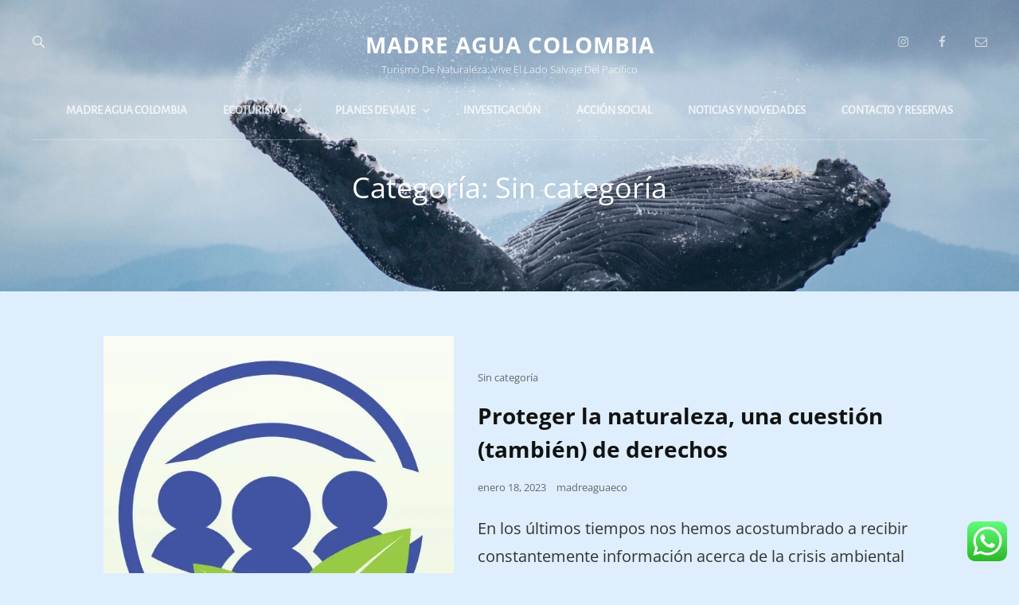

--- FILE ---
content_type: text/css
request_url: https://madreagua.co/wp-content/themes/wen-travel/style.css?ver=20250714-170642
body_size: 43488
content:
/*
Theme Name: WEN Travel
Theme URI: https://wenthemes.com/item/wordpress-themes/wen-travel/
Author: WEN Themes
Author URI: https://wenthemes.com/
Description: WEN Travel is a responsive Travel WordPress theme with an abundance of expressive travel features and functionalities. The theme is ideal for all travel-related businesses and blogs like Travel Agencies, Travel Blogs, Travel journal, and Tourism Websites. The modern design is fully responsive and excellent to attract potential customers. A vast range of features has been power-packed into WEN Travel, making it a perfect theme to suit all travel businesses. WEN Travel is fully compatible with WP Travel Plugin, a popular travel WordPress plugin. In order to get Trip Filter and sections like Latest Trip and Destinations, you can activate the WP Travel WordPress Plugin. The theme comes with features like Gallery section with fluid design, Header Top Option, Portfolio section with Trips Destination Filter, Promotion Headline with Video option, Hero Content, Logo Slider, Stats, Team, Testimonials, and more. All of the sections and features in WEN Travel are fully customizable and absolutely easy to use. So, if your goal is to create a successful Travel WordPress theme, WEN Travel is the one to go for! Moreover, one-click demo is also available to minimize your time on website customization. Official Support Forum: https://themepalace.com/support-forum/ Full Demo: https://wenthemes.com/theme-demos/?demo=wen-travel
Version: 2.0.1
Requires at least: 5.9
Tested up to: 6.8
Requires PHP: 5.6
License: GNU General Public License v3 or later
License URI: http://www.gnu.org/licenses/gpl-3.0.html
Tags: one-column, two-columns, right-sidebar, left-sidebar, custom-background, custom-colors, custom-header, custom-menu, custom-logo, editor-style, featured-image-header, featured-images, flexible-header, footer-widgets, full-width-template, rtl-language-support, sticky-post, theme-options, threaded-comments, translation-ready, block-styles, wide-blocks, entertainment, photography, portfolio
Text Domain: wen-travel

This theme, like WordPress, is licensed under the GPL.
Use it to make something cool, have fun, and share what you've learned with others.
*/
/**
 * Table of Contents
 *
 * 1.0 - Normalize
 * 2.0 - Typography
 	* 2.1 - Font Family
 	* 2.2 - Font Size
 	* 2.3 - Heading
 * 3.0 - Core
 	* 3.1 - Elements
 	* 3.2 - Icons
 	* 3.3 - Lists
 	* 3.4 - Padding/Margin
 * 4.0 - Forms
 * 5.0 - Navigation
     *  5.1 - Next/Previous
     *  5.2 - Menus
     *  5.3 - Header
 * 6.0 - Modules
	 * 6.1 - Accessibility
	 * 6.2 - Alignments
	 * 6.3 - breadcrumbs
	 * 6.4 - captions
	 * 6.5 - clearings
	 * 6.6 - content
	 * 6.7 - media
	 * 6.8 - scroll-up
	 * 6.9 - sidebar
 * 7.0 - Site
 	* 7.1 - Primary
 	  * 7.1.1 - Comments
 	  * 7.1.2 - post and navigation
 	* 7.2 - Primary
 	  * 7.2.1 - Widgets

 	* 7.3 - Section
	 	* 7.3.1 - Contact
		* 7.3.2  - Feature Slider
		* 7.3.3  - Feature Content
		* 7.3.4  - Footer
	 	* 7.3.5  - Gallery
	 	* 7.3.6  - Hero Content
		* 7.3.7 - Logo Slider
		* 7.3.8 - Newsletter
		* 7.3.9 - Portfolio
		* 7.3.10 - Promotional
		* 7.3.11 - Services
		* 7.3.12 - Skills
		* 7.3.13 - Stats
		* 7.3.14 - Team
		* 7.3.15 - Testimonials
		* 7.3.16 - Why Choose Us
		* 7.3.17 - Woocommerce
		 *  7.3.17 - Clearing
		 *  7.3.17.1 - Layout
		 *  7.3.17.2 - Shop tables
		 *  7.3.17.3 - Products
		 *  7.3.17.4 - Infinite Scroll
		 *  7.3.17.5 - Onsale
		 *  7.3.17.6 - Price
		 *  7.3.17.7 - Buttons
		 *  7.3.17.8 - Single product
		 *  7.3.17.9 - Checkout
		 *  7.3.17.10 - My account
		 *  7.3.17.11 - General WooCommerce components
		 *  7.3.17.12 - Header cart
		 *  7.3.17.13 - Pagination
		 *  7.3.17.14 - Star rating
		 *  7.3.17.15 - Tabs
		 *  7.3.17.16 - Password strength meter
		 *  7.3.17.17 - Forms
		 *  7.3.17.18 - Notices
		 *  7.3.17.19 - WooCommerce widgets
		 *  7.3.17.20 - WooCommerce Price Filter
 * 8.0 - Media Queries
 *	  8.1 - >= 480px
 *    8.2 - >= 568px
 *    8.3 - >= 768px
 *    8.4 - >= 783px
 *    8.5 - >= 1024px
 *    8.6 - >= 1200px
 *	  8.7 - >= 1366px
 *    8.8 - >= 1600px
 *    8.9 - >= 1920px
 * 9.0 - Transition
 * 10.0 - Colors
 */
/**
 * 1.0 - Normalize
 *
 * Normalizing styles have been helped along thanks to the fine work of
 * Nicolas Gallagher and Jonathan Neal http://necolas.github.io/normalize.css/
 */
html {
  font-family: sans-serif;
  line-height: 1.15;
  -ms-text-size-adjust: 100%;
  -webkit-text-size-adjust: 100%; }

body {
  margin: 0; }

article,
aside,
footer,
header,
nav,
section {
  display: block; }

h1 {
  font-size: 2em;
  margin: 0.67em 0; }

figcaption,
figure,
main {
  display: block; }

figure {
  margin: 1em 0; }

hr {
  -webkit-box-sizing: content-box;
  -moz-box-sizing: content-box;
  box-sizing: content-box;
  height: 0;
  overflow: visible; }

pre {
  font-family: monospace, monospace;
  font-size: 1em; }

a {
  background-color: transparent;
  -webkit-text-decoration-skip: objects; }

a:active,
a:hover {
  outline-width: 0; }

abbr[title] {
  border-bottom: 1px #767676 dotted;
  text-decoration: none; }

b,
strong {
  font-weight: inherit; }

b,
strong {
  font-weight: 700; }

code,
kbd,
samp {
  font-family: monospace, monospace;
  font-size: 1em; }

dfn {
  font-style: italic; }

mark {
  background-color: #eee;
  color: #222; }

small {
  font-size: 80%; }

sub,
sup {
  font-size: 75%;
  line-height: 0;
  position: relative;
  vertical-align: baseline; }

sub {
  bottom: -0.25em; }

sup {
  top: -0.5em; }

audio,
video {
  display: inline-block; }

audio:not([controls]) {
  display: none;
  height: 0; }

img {
  border-style: none; }

svg:not(:root) {
  overflow: hidden; }

button,
input,
optgroup,
select,
textarea {
  font-family: sans-serif;
  font-size: 100%;
  line-height: 1.15;
  margin: 0; }

button,
input {
  overflow: visible; }

button,
select {
  text-transform: none; }

button,
html [type="button"],
[type="reset"],
[type="submit"] {
  cursor: pointer;
  -webkit-appearance: button; }

button:-moz-focus-inner,
[type="button"]:-moz-focus-inner,
[type="reset"]:-moz-focus-inner,
[type="submit"]:-moz-focus-inner {
  border-style: none;
  padding: 0; }

button:-moz-focusring,
[type="button"]:-moz-focusring,
[type="reset"]:-moz-focusring,
[type="submit"]:-moz-focusring {
  outline: 1px dotted ButtonText; }

fieldset {
  border: 1px solid #bbb;
  margin: 0 2px;
  padding: 0.35em 0.625em 0.75em; }

legend {
  -webkit-box-sizing: border-box;
  -moz-box-sizing: border-box;
  box-sizing: border-box;
  color: inherit;
  display: table;
  max-width: 100%;
  padding: 0;
  white-space: normal; }

progress {
  display: inline-block;
  vertical-align: baseline; }

textarea {
  overflow: auto; }

[type="checkbox"],
[type="radio"] {
  -webkit-box-sizing: border-box;
  -moz-box-sizing: border-box;
  box-sizing: border-box;
  padding: 0; }

[type="number"]:-webkit-inner-spin-button,
[type="number"]:-webkit-outer-spin-button {
  height: auto; }

[type="search"] {
  -webkit-appearance: textfield;
  outline-offset: -2px; }

[type="search"]:-webkit-search-cancel-button,
[type="search"]:-webkit-search-decoration {
  -webkit-appearance: none; }

:-webkit-file-upload-button {
  -webkit-appearance: button;
  font: inherit; }

details,
menu {
  display: block; }

summary {
  display: list-item; }

canvas {
  display: inline-block; }

template {
  display: none; }

[hidden] {
  display: none; }

/*--------------------------------------------------------------
## Colors
--------------------------------------------------------------*/
/*--------------------------------------------------------------
## Fonts
--------------------------------------------------------------*/
/*--------------------------------------------------------------
## Structure
--------------------------------------------------------------*/
/*--------------------------------------------------------------
## Transition
--------------------------------------------------------------*/
.site-header-cart,
.menu-toggle-wrapper,
.main-navigation a,
header.site-header.transparent.fixed,
.site-header .wrapper,
.site-branding,
.site-branding a,
.collection-content-wrapper .hentry-inner .post-thumbnail a img,
.attraction-content-wrapper .hentry-inner .post-thumbnail a img,
.special-offer-content-wrapper .post-thumbnail img {
  transition: all 0.3s ease-in-out;
  -o-transition: all 0.3s ease-in-out;
  -moz-transition: all 0.3s ease-in-out;
  -webkit-transition: all 0.3s ease-in-out; }

button,
button[disabled]:hover,
button[disabled]:focus,
.button,
input[type="button"],
input[type="button"][disabled]:hover,
input[type="button"][disabled]:focus,
input[type="reset"],
input[type="reset"][disabled]:hover,
input[type="reset"][disabled]:focus,
input[type="submit"],
input[type="submit"][disabled]:hover,
input[type="submit"][disabled]:focus {
  -webkit-transition: background-color 0.3s ease-in-out;
  -moz-transition: background-color 0.3s ease-in-out;
  -o-transition: background-color 0.3s ease-in-out;
  transition: background-color 0.3s ease-in-out; }

input[type="date"],
input[type="time"],
input[type="datetime-local"],
input[type="week"],
input[type="month"],
input[type="text"],
input[type="email"],
input[type="url"],
input[type="password"],
input[type="search"],
input[type="tel"],
input[type="number"],
textarea,
.trip-filter-section .description-box .item select,
.trip-filter-section .description-box .item select:focus {
  transition: 0.3s background-color ease-in-out, 0.3s border-color ease-in-out; }

/**
 * 2.0 - Typography
 */
/*--------------------------------------------------------------
## Font Family
--------------------------------------------------------------*/
/**
 * 2.1 - Font-Family
 */
body,
input,
select,
textarea,
.trip-filter-section .description-box button,
.posts-navigation a,
input[type="submit"].submit,
.filter-button-group .button,
button,
.button,
.woocommerce #respond input#submit,
.woocommerce a.button,
.woocommerce button.button,
.woocommerce input.button,
.comment-meta .author-name,
#content #infinite-handle span button,
.ui-tabs .ui-tabs-nav li a,
input[type="button"],
input[type="reset"],
input[type="submit"],
input[type="submit"].wpcf7-submit {
  font-family: "Open Sans", sans-serif; }

.main-navigation .nav-menu li a,
.menu-label {
  font-family: "Alegreya Sans", sans-serif; }

h1,
h2,
h3,
h4,
h5,
h6,
#testimonial-content-section .entry-title,
.widget-title,
#stats-section .entry-title,
.post-navigation .post-title,
.team-content-wrapper .entry-title,
.custom-header-content .section-title {
  font-family: "Open Sans", serif; }

#feature-slider-section .entry-title,
.home .custom-header-content .section-title,
.section-title,
.contact-content-wrapper .entry-title,
.special-offer-content-wrapper .section-description .offer-percentage {
  font-family: "Lora", serif; }

.site-title,
.site-description {
  font-family: "Open Sans", sans-serif; }

/*--------------------------------------------------------------
## Font Size
--------------------------------------------------------------*/
/**
 * 2.2 - Font-size
 */
body {
  font-size: 18px;
  font-size: 1.125rem;
  font-weight: 400;
  line-height: 1.75; }

.post-navigation .nav-subtitle {
  font-size: 12px;
  font-size: 0.75rem; }

.site-info,
.site-description,
.entry-footer .entry-meta,
#testimonial-content-section .entry-meta,
.entry-meta,
.entry-meta a,
.breadcrumb-area,
.woocommerce .woocommerce-breadcrumb,
.post-navigation .meta-nav,
.woocommerce-review__published-date,
.widget-title,
.widget .wp-block-group h2,
.page .site-main .entry-footer .entry-meta,
.single .site-main .entry-footer .entry-meta,
.wp-playlist-item-artist,
button,
.button,
.wp-travel.trip-headline-wrapper .wp-travel-booknow-btn,
.more-link,
input[type="button"],
input[type="reset"],
input[type="submit"],
.comment-reply-link,
.top-main-wrapper .header-top-left ul li,
.team-content-wrapper .entry-meta,
.collection-content-wrapper .entry-container-inner-wrap .sub-title,
.attraction-content-wrapper .entry-container-inner-wrap .sub-title,
.wpcf7 label {
  font-size: 13px;
  font-size: 0.8125rem; }

.posts-navigation,
#content #infinite-handle span button,
.comment-notes,
.comment-awaiting-moderation,
.logged-in-as,
.form-allowed-tags,
#feature-slider-section .entry-meta,
.comment-subscription-form,
.countdown-content-wrapper .content-right #clock .countdown-label {
  font-size: 14px;
  font-size: 0.875rem; }

input,
select,
textarea,
.site-header .icon,
.search-submit,
.pagination,
.woocommerce-pagination,
.breadcrumb-area,
ul.products li.product .woocommerce-loop-product__title,
.post-navigation .nav-title,
.author-description .author-title,
.menu-toggle-close,
.dropdown-toggle,
.search-submit:before,
.cart-contents:before,
.navigation.pagination a,
.menu-label,
.menu-toggle,
.main-navigation a,
.sidebar .team-content-wrapper .entry-container > *,
.featured-video-content-wrapper .entry-title,
.section-subtitle,
.trip-filter-section .description-box button,
.skillbar-header .entry-title,
.skillbar-header .skill-bar-percent,
.wp-playlist-item-title {
  font-size: 15px;
  font-size: 0.9375rem; }

.featured-trip-content-wrapper .entry-container del,
.testimonial-content-section .position,
input,
select,
optgroup,
textarea,
.trip-content-wrapper .price,
.trip-content-wrapper .amount,
.portfolio-content-section.itineraries .portfolio-content-wrapper .entry-container-inner-wrap .price .label,
.portfolio-content-section.destination .portfolio-content-wrapper .entry-container-inner-wrap .price .label,
.header-media-tagline,
.tiled-gallery-item .tiled-gallery-caption,
#stats-section .entry-summary,
#stats-section .entry-content,
.filter-button-group .button,
.sidebar .widget,
.sidebar .social-links-menu li a .icon,
.left-content .price-offer .price-per-person .price-content,
.countdown-content-wrapper .content-wrapper .content-left .price span.offer-text {
  font-size: 16px;
  font-size: 1rem; }

input::-moz-placeholder {
  /* Chrome/Opera/Safari */
  font-size: 16px;
  font-size: 1rem; }

input:-moz-placeholder {
  /* Firefox 18- */
  font-size: 16px;
  font-size: 1rem; }

input::-webkit-input-placeholder {
  /* Chrome/Opera/Safari */
  font-size: 16px;
  font-size: 1rem; }

input:-ms-input-placeholder {
  /* IE 10+ */
  font-size: 16px;
  font-size: 1rem; }

textarea::-moz-placeholder {
  /* Chrome/Opera/Safari */
  font-size: 16px;
  font-size: 1rem; }

textarea:-moz-placeholder {
  /* Firefox 18- */
  font-size: 16px;
  font-size: 1rem; }

textarea::-webkit-input-placeholder {
  /* Chrome/Opera/Safari */
  font-size: 16px;
  font-size: 1rem; }

textarea:-ms-input-placeholder {
  /* IE 10+ */
  font-size: 16px;
  font-size: 1rem; }

aside.footer-widget-area .widget,
.comment-content,
.comment-meta .author-name,
.testimonial-content-section .entry-title,
.hero-content-wrapper .video-wrapper .section-description,
.collection-content-wrapper .entry-title,
.attraction-content-wrapper .entry-title,
.portfolio-content-wrapper .entry-title,
.featured-content-wrapper .entry-title {
  font-size: 18px;
  font-size: 1.125rem; }

.entry-title,
.comments-title,
.site-title,
.custom-header-form form h2,
.comment-reply-title,
ul.products li.product .woocommerce-loop-product__title,
.archive-post-wrap .hentry .entry-title,
.countdown-content-wrapper .content-right #clock .countdown-number {
  font-size: 24px;
  font-size: 1.5rem; }

.archive-posts-wrapper .entry-title,
.woocommerce-posts-wrapper .entry-title,
.countdown-content-wrapper .content-left .content-title {
  font-size: 26px;
  font-size: 1.625rem; }

.countdown-content-wrapper .content-wrapper .content-left .price span {
  font-size: 28px;
  font-size: 1.75rem; }

.entry-content h1,
.entry-summary h1,
.comment-content h1,
.textwidget h1,
.home .header-media .entry-title,
.promotion-section .entry-title,
#stats-section .entry-title,
#feature-slider-section .entry-title,
#footer-instagram .widget-title,
.left-content .price-offer .currency,
.latest-trip-section .hentry-inner .entry-container .amount,
.latest-package-wrapper .amount,
.portfolio-content-section.itineraries .portfolio-content-wrapper .hentry-inner .entry-container .amount,
.portfolio-content-section.destination .portfolio-content-wrapper .hentry-inner .entry-container .amount,
.singular-content-wrap .entry-title,
.page-title,
.section-title,
#contact-section .entry-container .inner-container .entry-title {
  font-size: 32px;
  font-size: 2rem; }

.special-offer-content-wrapper .section-description {
  font-size: 34px;
  font-size: 2.125rem; }

.left-content .price-offer .price-per-person span.amount {
  font-size: 70px;
  font-size: 4.375rem; }

#stats-section .entry-summary,
#stats-section .entry-content,
.post-password-form label,
.site-navigation a,
.entry-title,
.woocommerce form label,
.woocommerce-tabs ul.tabs li a,
.single-product div.product .entry-summary .entry-title,
.woocommerce .product-container .wc-forward,
.contact-details li .contact-details-label,
.contact-content-wrapper form p > label,
#testimonial-content-section .entry-title,
.posts-navigation a,
.comment-form label,
#hero-section .hentry .entry-container blockquote,
.archive-post-wrap .entry-footer .entry-meta,
.post-navigation .post-title,
#stats-section h2.entry-title,
.singular-content-wrap .entry-title,
.singular-content-wrap .section-title,
.page-title,
.portfolio-content-section.itineraries .portfolio-content-wrapper .hentry-inner .entry-container .amount,
.portfolio-content-section.destination .portfolio-content-wrapper .hentry-inner .entry-container .amount,
.latest-trip-section .hentry-inner .entry-container .amount,
.latest-package-wrapper .amount,
.comment-reply-link,
.comment-meta .author-name,
.trip-filter-section .description-box .item select,
.portfolio-content-wrapper .entry-title,
.post-navigation .nav-title,
.left-content .price-offer .offer-lists a,
#content #infinite-handle span button,
.site-title,
.special-offer-content-wrapper .section-description {
  font-weight: 700; }

.section-title,
.section-subtitle {
  font-weight: 400; }

big {
  font-size: 125%; }

.archive-post-wrap .hentry .entry-header .entry-title {
  line-height: 1.5; }

input,
select,
textarea,
.widget,
.widget .hentry .entry-title,
.site-header .icon,
.search-submit,
.pagination,
.woocommerce-pagination,
.breadcrumb-area,
aside.footer-widget-area .widge,
.sidebar .widget,
.widget .widget-title,
.widget .wp-block-group h2,
ul.products li.product .woocommerce-loop-product__title,
.post-navigation .nav-title,
.author-description .author-title,
.menu-toggle-close,
.dropdown-toggle,
.search-submit:before,
.cart-contents:before,
.navigation.pagination a,
.menu-label,
.menu-toggle,
.portfolio-content-section.itineraries .portfolio-content-wrapper .entry-container .price .label,
.portfolio-content-section.destination .portfolio-content-wrapper .entry-container .price .label,
.main-navigation a,
.sidebar .team-content-wrapper .entry-container > *,
.menu-toggle,
.featured-video-content-wrapper .entry-title,
.section-subtitle,
.skillbar-header .entry-title,
.skillbar-header .skill-bar-percent,
.wp-playlist-item-title {
  line-height: 1.75; }

/*--------------------------------------------------------------
## Headings
--------------------------------------------------------------*/
/**
 * 2.3 - Heading
 */
h1,
h2,
h3,
h4,
h5,
h6 {
  clear: both;
  font-weight: 700;
  line-height: 1.13;
  margin: 0;
  text-rendering: optimizeLegibility; }

h1:first-child,
h2:first-child,
h3:first-child,
h4:first-child,
h5:first-child,
h6:first-child {
  margin-top: 0; }

p {
  margin: 0 0 1.666666666666667em 0; }

dfn,
cite,
em,
i {
  font-style: italic; }

address {
  font-style: italic;
  margin: 0 0 1.75em; }

code,
kbd,
tt,
var,
samp {
  font-family: Inconsolata, monospace;
  font-size: 1em; }

pre {
  font-family: Inconsolata, monospace;
  line-height: 1.5;
  margin: 0 0 1.75em;
  max-width: 100%;
  overflow: auto;
  padding: 1.75em;
  white-space: pre;
  white-space: pre-wrap;
  word-wrap: break-word; }

code {
  padding: 0.125em 0.25em; }

abbr,
acronym {
  border-bottom: 1px dotted;
  cursor: help; }

mark,
ins {
  padding: 0.125em 0.25em;
  text-decoration: none; }

big {
  font-size: 125%; }

/**
 * 3.0 - Elements
 */
/*--------------------------------------------------------------
## elements
--------------------------------------------------------------*/
/**
 * 3.1 - Elements
 */
html {
  -webkit-box-sizing: border-box;
  -moz-box-sizing: border-box;
  box-sizing: border-box; }

*,
*:before,
*:after {
  /* Inherit box-sizing to make it easier to change the property for components that leverage other behavior; see http://css-tricks.com/inheriting-box-sizing-probably-slightly-better-best-practice/ */
  -webkit-box-sizing: inherit;
  -moz-box-sizing: inherit;
  box-sizing: inherit; }

hr {
  border: 0;
  height: 1px;
  margin: 0 0 1.75em; }

ul,
ol {
  margin: 0; }

li > ul,
li > ol {
  margin-bottom: 0; }

dl {
  margin: 0 0 1.75em; }

dt {
  font-weight: 700; }

dd {
  margin: 0 1.5em 1.75em; }

img {
  height: auto;
  /* Make sure images are scaled correctly. */
  max-width: 100%;
  /* Adhere to container width. */
  vertical-align: middle; }

del {
  opacity: 0.8; }

table,
caption,
th,
td {
  border: 1px solid; }

table {
  border-collapse: collapse;
  border-spacing: 0;
  margin: 0 0 1em;
  table-layout: fixed;
  /* Prevents HTML tables from becoming too wide */
  width: 100%; }
  table thead tr {
    border-bottom: 1px solid; }

caption {
  border-width: 1px 1px 0 1px;
  font-weight: 700;
  text-align: center; }

th,
td {
  font-weight: normal;
  text-align: left; }

th {
  font-weight: 700; }

tbody th {
  font-weight: 400; }

thead th,
.wp-block-table td,
.wp-block-table th,
tbody td {
  border-width: 0 1px 1px 0; }

thead th:last-child {
  border-right: 0; }

caption,
th,
td {
  padding: 0.778em; }

.displaynone {
  display: none; }

.displayblock {
  display: block; }

.cover-link {
  display: block;
  height: 100%; }

.drop-cap:first-letter {
  float: left;
  font-size: 120px;
  font-size: 7.5rem;
  font-weight: 700;
  line-height: 0.6;
  margin: 14px 16px 5px -3px; }

.author-thumb,
.product-container a,
#team-dots,
.footer-contact,
#feature-slider-section .owl-prev,
#feature-slider-section .owl-next,
.custom-header-media .wp-custom-header-video-button,
.archive-post-wrap .hentry-inner,
#feature-slider-section .slider-content-wrapper,
#scrollup {
  display: -webkit-box;
  display: -ms-flexbox;
  display: flex;
  -ms-flex-wrap: wrap;
  flex-wrap: wrap; }

a,
#gallery-section .gallery-item .gallery-icon a:before,
#gallery-section .tiled-gallery .tiled-gallery-item a:before,
.more-link,
#service-section .post-thumbnail img,
.button,
input[type="button"],
input[type="reset"],
input[type="submit"],
#team-dots li,
.owl-carousel .owl-dots button.owl-dot,
.promotion-section .play-video .play-button,
.promotion-section .button.play-button:before,
.logo-slider-section .owl-prev:before,
.logo-slider-section .owl-next:before,
.entry-content button,
.entry-summary button,
.feature-slider-wrapper .entry-container .entry-title span,
.featured-content-section .post-thumbnail img,
.featured-content-section .hentry-inner,
button,
#content #infinite-handle span.ctis-load-more button,
.menu-inside-wrapper,
.post-navigation .nav-title,
#site-header-top-menu,
.more-link:before,
.more-link,
#scrollup:after,
button .icon,
.service-section .hentry-inner,
.portfolio-content-section.itineraries .hentry-inner,
.portfolio-content-section.destination .hentry-inner,
.featured-trip-section .hentry-inner,
.portfolio-content-wrapper .post-thumbnail,
.portfolio-content-wrapper .post-thumbnail img,
#testimonial-content-section .entry-summary:before,
#testimonial-content-section .entry-content:before,
.featured-trip-section .title_price_wrapper,
.gallery .gallery-icon.landscape img,
.blocks-gallery-grid figure img,
.navigation-classic .main-navigation ul li > ul,
.site-content .archive-posts-wrapper .posts-navigation .nav-links > div a,
#scrollup {
  -moz-transition: 0.3s ease-in-out;
  -o-transition: 0.3s ease-in-out;
  -webkit-transition: 0.3s ease-in-out;
  transition: 0.3s ease-in-out; }

#sticky-playlist-section .wrapper {
  padding-left: 30px;
  padding-right: 30px; }

#service-section .more-link,
.testimonial-content-section .more-link,
.archive-posts-wrapper .more-link,
#stats-section .hentry .more-link,
.portfolio-content-section .hentry .more-link {
  font-weight: 700;
  padding: 0; }
  #service-section .more-link:hover, #service-section .more-link:focus,
  .testimonial-content-section .more-link:hover,
  .testimonial-content-section .more-link:focus,
  .archive-posts-wrapper .more-link:hover,
  .archive-posts-wrapper .more-link:focus,
  #stats-section .hentry .more-link:hover,
  #stats-section .hentry .more-link:focus,
  .portfolio-content-section .hentry .more-link:hover,
  .portfolio-content-section .hentry .more-link:focus {
    box-shadow: none;
    transform: none; }

.ghost-button .more-link {
  background-color: transparent;
  border: 1px solid; }
  .ghost-button .more-link:hover, .ghost-button .more-link:focus {
    border-color: transparent; }

.latest-trip-section p .more-link,
.featured-trip-section p .more-link {
  display: none; }

.wp-block-pullquote cite,
.wp-block-quote cite,
cite,
.latest-trip-section label,
del,
.entry-meta a,
.sidebar .widget-wrap li a,
.widget_recent_entries li a,
.testimonial-content-section .entry-meta span,
.onsale,
.entry-breadcrumbs a,
.woocommerce.woocommerce-active .woocommerce-breadcrumb a,
p.stars a,
.single footer .entry-meta a,
p.stars a:before,
.controller:before,
.tag-cloud-link,
.select2-results__option,
body.no-header-media-image .site-header .site-header-main .site-header-menu .menu-inside-wrapper .main-navigation .nav-menu .current_page_item > a,
#footer-newsletter .wrapper .section-description,
.widget-wrap span.post-date,
.contact-section .entry-container a,
.archive .section-content-wrapper .more-link .readmore,
.faq-section .hentry .more-link,
.team-section .hentry .more-link,
.testimonials-content-wrapper.section.testimonial-wrapper .cycle-prev:before,
.testimonials-content-wrapper.section.testimonial-wrapper .cycle-prev:after,
.testimonials-content-wrapper.section.testimonial-wrapper .cycle-next:before,
.clients-content-wrapper .controller .cycle-pager span,
.testimonials-content-wrapper .entry-title a,
.sidebar .widget-wrap .more-link,
.archive-content-wrap .section-content-wrapper.layout-one .entry-container > .entry-meta .posted-on a,
.team-section .entry-meta,
.comment-permalink,
.comment-edit-link,
.entry-title span,
.nav-subtitle,
.single .site-main .entry-footer .entry-meta .tags-links .icon,
.nav-menu .menu-item-has-children > a:before,
.nav-menu .menu_item_has_children > a:before,
.site-info p,
.product-content-section span.woocommerce-Price-amount,
.vcard,
.position {
  opacity: 0.6; }

.entry-meta a:hover, .entry-meta a:focus,
.sidebar .widget-wrap li a:hover,
.sidebar .widget-wrap li a:focus,
.widget_recent_entries li a:hover,
.widget_recent_entries li a:focus,
.testimonial-content-section .entry-meta span:hover,
.testimonial-content-section .entry-meta span:focus,
.onsale:hover,
.onsale:focus,
.entry-breadcrumbs a:hover,
.entry-breadcrumbs a:focus,
.woocommerce.woocommerce-active .woocommerce-breadcrumb a:hover,
.woocommerce.woocommerce-active .woocommerce-breadcrumb a:focus,
p.stars a:hover,
p.stars a:focus,
.single footer .entry-meta a:hover,
.single footer .entry-meta a:focus,
.tag-cloud-link:hover,
.tag-cloud-link:focus,
.select2-results__option:hover,
.select2-results__option:focus,
body.no-header-media-image .site-header .site-header-main .site-header-menu .menu-inside-wrapper .main-navigation .nav-menu .current_page_item > a:hover,
body.no-header-media-image .site-header .site-header-main .site-header-menu .menu-inside-wrapper .main-navigation .nav-menu .current_page_item > a:focus,
.widget-wrap span.post-date:hover,
.widget-wrap span.post-date:focus,
.contact-section .entry-container a:hover,
.contact-section .entry-container a:focus,
.archive .section-content-wrapper .more-link .readmore:hover,
.archive .section-content-wrapper .more-link .readmore:focus,
.faq-section .hentry .more-link:hover,
.faq-section .hentry .more-link:focus,
.team-section .hentry .more-link:hover,
.team-section .hentry .more-link:focus,
.testimonials-content-wrapper .entry-title a:hover,
.testimonials-content-wrapper .entry-title a:focus,
.sidebar .widget-wrap .more-link:hover,
.sidebar .widget-wrap .more-link:focus,
.archive-content-wrap .section-content-wrapper.layout-one .entry-container > .entry-meta .posted-on a:hover,
.archive-content-wrap .section-content-wrapper.layout-one .entry-container > .entry-meta .posted-on a:focus,
.team-section .entry-meta:hover,
.team-section .entry-meta:focus,
.comment-permalink:hover,
.comment-permalink:focus,
.comment-edit-link:hover,
.comment-edit-link:focus,
.entry-title span:hover,
.entry-title span:focus,
.nav-subtitle:hover,
.nav-subtitle:focus,
.product-content-section span.woocommerce-Price-amount:hover,
.product-content-section span.woocommerce-Price-amount:focus,
.vcard:hover,
.vcard:focus,
.position:hover,
.position:focus,
.entry-meta a:hover,
.entry-meta a:focus {
  opacity: 1; }

.sidebar .social-links-menu li a,
.entry-meta .author a {
  opacity: 1; }

/*--------------------------------------------------------------
## icons
--------------------------------------------------------------*/
/**
 * 3.2 - icons
 */
.icon {
  display: inline-block;
  fill: currentColor;
  height: 1em;
  position: relative;
  /* Align more nicely with capital letters */
  top: -0.10em;
  vertical-align: middle;
  width: 1em; }

/**
 * 3.1 - SVGs Fallbacks
 */
.svg-fallback {
  display: none; }

.no-svg .svg-fallback {
  display: inline-block; }

.no-svg .dropdown-toggle {
  padding: 0;
  right: 0;
  text-align: center;
  width: 48px;
  height: 52px; }

.no-svg .dropdown-toggle .svg-fallback.icon-angle-down {
  font-size: 20px;
  font-size: 1.25rem;
  font-weight: 400;
  line-height: 1;
  -webkit-transform: rotate(180deg);
  /* Chrome, Safari, Opera */
  -ms-transform: rotate(180deg);
  /* IE 9 */
  transform: rotate(180deg); }

.no-svg .dropdown-toggle.toggled-on .svg-fallback.icon-angle-down {
  -webkit-transform: rotate(0);
  /* Chrome, Safari, Opera */
  -ms-transform: rotate(0);
  /* IE 9 */
  transform: rotate(0); }

.no-svg .dropdown-toggle .svg-fallback.icon-angle-down:before {
  content: "\005E"; }

.no-svg .social-navigation li a .screen-reader-text,
.no-svg .search-submit .screen-reader-text {
  clip: auto;
  font-size: 16px;
  font-size: 1rem;
  font-weight: 400;
  height: auto;
  position: relative !important;
  /* overrides previous !important styles */
  width: auto; }

/*--------------------------------------------------------------
## lists
--------------------------------------------------------------*/
/**
 * 3.3 - lists
 */
ul {
  list-style: disc; }

ul,
ol {
  margin-left: 0.9em;
  margin-bottom: 1.4em;
  padding: 0; }
  ul li,
  ol li {
    line-height: 30px; }

ol ol,
ul ul {
  margin: 35px; }

ul li > ul,
ol li > ol,
ul li > ol,
ol li > ul {
  margin-top: 0;
  margin-bottom: 0; }

/*--------------------------------------------------------------
## padding-margin
--------------------------------------------------------------*/
/**
 * 3.4 - Padding/Margin
 */
.menu-toggle {
  padding: 12px; }

.main-navigation a {
  padding: 14px 0; }

.cat-links a {
  margin-right: 5px; }

.section-subtitle {
  margin-bottom: 14px; }

.page-title + .section-subtitle {
  margin-bottom: 0;
  margin-top: 14px; }

#stats-section .entry-summary,
#stats-section .entry-content {
  margin-top: 7px; }

.promotion-section .section-content-wrapper .post-thumbnail {
  margin-top: 14px; }

p {
  margin-top: 0; }

.singular-content-wrap .entry-content,
.singular-content-wrap .entry-summary {
  margin-top: 0; }

.section-heading-wrapper {
  margin: 0 auto;
  padding: 0 30px 35px; }

.section {
  padding: 42px 0 7px 0; }

.section.collection-content-section,
.section.attraction-content-section {
  padding-bottom: 12px; }

.custom-header + .section:not(.portfolio-content-section.has-background-image),
.feature-slider-section + .section:not(.portfolio-content-section.has-background-image),
.custom-header + .section:not(.promotion-section),
.feature-slider-section + .section:not(.promotion-section) {
  padding-top: 42px; }

.custom-header + .portfolio-content-section.has-background-image,
.feature-slider-section + .portfolio-content-section.has-background-image,
.custom-header + .promotion-section,
.feature-slider-section + .promotion-section {
  margin-top: 42px; }

.section.stats-section {
  padding-top: 42px; }

.portfolio-content-section.itineraries .portfolio-content-wrapper .hentry-inner .entry-container .entry-header,
.portfolio-content-section.itineraries .portfolio-content-wrapper .hentry-inner .entry-container .trip-footer,
.portfolio-content-section.destination .portfolio-content-wrapper .hentry-inner .entry-container .entry-header,
.portfolio-content-section.destination .portfolio-content-wrapper .hentry-inner .entry-container .trip-footer {
  padding: 25px; }

.featured-trip-section .title_price_wrapper .entry-title,
.trip-content-wrapper .entry-header .entry-title,
.latest-package-wrapper .entry-meta {
  margin-bottom: 7px; }

.header-style-one .site-header-menu {
  margin-top: 0; }

#trip-filter-section.section.trip-filter-section {
  padding-bottom: 37px;
  padding-top: 42px; }

.trip-filter-section + .section {
  padding-top: 42px; }

.custom-header .header-media-tagline {
  margin-bottom: 21px; }

.skill-section.has-background-image {
  padding-top: 0; }

.custom-header.header-media {
  padding: 40px 0; }

.hero-content-wrapper .video-wrapper .section-title,
.special-offer-content-wrapper .video-wrapper .section-title {
  margin-bottom: 10px; }

.hero-content-wrapper .video-wrapper .section-description,
.special-offer-content-wrapper .video-wrapper .section-description {
  margin-bottom: 18px; }

.custom-header-content {
  padding: 30px 0; }

.content-frame .custom-header-content {
  padding: 30px; }

.custom-header-content-wrapper .entry-breadcrumbs {
  padding-left: 0;
  padding-right: 0; }

.site-footer .footer-widget-area .widget_categories ul li,
.site-footer .footer-widget-area .widget_archive ul li,
.site-footer .footer-widget-area .wp-block-archives li,
.site-footer .footer-widget-area .wp-block-categories li,
.site-footer .footer-widget-area .nav-menu li {
  padding-left: 0;
  margin-bottom: 10px; }

.widget-area .widget ul:not(.social-links-menu) li {
  margin-bottom: 10px;
  line-height: 2; }

.pagination .page-numbers.prev,
.pagination .page-numbers.next {
  padding: 7px 21px; }

.site-content > .wrapper {
  padding: 42px 0; }

.site-content .wrapper > .sidebar {
  margin-top: 42px; }

.author-info {
  padding: 55px; }

.archive-posts-wrapper .section-content-wrapper .entry-title {
  margin-bottom: 14px; }

#testimonial-content-section .section-content-wrapper .entry-container .entry-content,
#testimonial-content-section .section-content-wrapper .entry-container .entry-summary,
.featured-content-section .entry-container {
  padding: 35px; }

.team-content-wrapper .entry-container {
  padding: 0 35px 35px; }

#testimonial-content-section .section-content-wrapper .entry-container .entry-content,
#testimonial-content-section .section-content-wrapper .entry-container .entry-summary {
  padding-top: 70px; }

.widget-column {
  padding: 21px 30px; }

.footer-widget-area {
  padding-bottom: 21px;
  padding-top: 21px; }

.single .site-main .entry-header,
.page .site-main .entry-header,
.archive .page-header,
.error404 .page-header,
.search .page-header,
.woocommerce-products-header {
  margin-bottom: 35px;
  text-align: center; }

.comment-notes,
.comment-awaiting-moderation,
.logged-in-as,
.form-allowed-tags {
  margin: 0 0 35px; }

.comments-area {
  margin-top: 42px; }

.author-avatar,
.author-description,
.comment-reply-title {
  margin: 0 0 24px; }

.widget {
  margin: 0 0 42px; }

.sidebar.widget-area section.widget {
  margin-bottom: 0; }

.sidebar .widget .widget-wrap {
  margin-bottom: 0;
  padding: 17px 0; }

.sidebar .widget:last-child .widget-wrap {
  border-bottom: 0;
  margin-bottom: 0; }

.widget .widget-title,
.widget .wp-block-group h2 {
  margin: 0 0 28px; }

.content-area .section-heading-wrapper {
  padding-top: 0; }

.footer-contact {
  margin-top: 42px; }

.widget li > ul,
.widget li > ol {
  clear: both;
  margin-top: 7px;
  margin-left: 14px; }

.section-content-wrapper {
  padding: 0 30px; }

.inner-section-content-wrapper {
  padding: 0 30px 42px; }

.skill-section .section-content-wrapper {
  padding: 42px 30px 7px 30px; }

.site-content .section-content-wrapper {
  padding: 0; }

.section-content-wrapper .post-thumbnail,
.section-content-wrapper .post-thumbnail-background {
  margin: 0 0 14px; }

.logo-slider-section .section-content-wrapper .entry-title {
  margin-bottom: 0; }

.section-content-wrapper .entry-header .entry-meta {
  padding-top: 0; }

.entry-meta {
  margin-bottom: 7px;
  margin-top: 0;
  padding: 0; }

.service-section .entry-meta {
  margin-bottom: 0;
  margin-top: 7px; }

.archive-posts-wrapper .section-content-wrapper .entry-meta {
  margin-top: 9px; }

.archive-posts-wrapper .section-content-wrapper .entry-header .entry-title + .entry-meta {
  margin-bottom: 0; }

.section-content-wrapper .entry-summary,
.section-content-wrapper .entry-content,
.section-content-wrapper.latest-package-wrapper .entry-summary,
.section-content-wrapper.latest-package-wrapper .entry-content,
.more-button,
.contact-us-form form,
.latest-package-wrapper .hentry-inner .button-wrap .price + .more-button {
  margin: 14px 0 0;
  width: 100%; }

.latest-trip-section .price,
.latest-package-wrapper .entry-header .entry-title {
  margin-bottom: 14px; }

.section-content-wrapper .entry-container > :first-child {
  margin-top: 0; }

.section-content-wrapper .hentry-inner > :last-child,
.section-content-wrapper .entry-container > :last-child {
  margin-bottom: 0; }

.woocommerce-posts-wrapper {
  max-width: 1500px;
  margin: 0 auto; }

.singular-content-wrap .entry-header .entry-meta {
  margin: 21px 0 0 0; }

.more-link,
.entry-content button,
.entry-summary button {
  clear: both; }

.section-description {
  margin-top: 14px; }
  .section-description p {
    margin-bottom: 0; }

.promotion-section .section-title-wrapper {
  margin-bottom: 14px; }

.custom-header-content > :last-child,
.singular-content-wrap > :last-child,
.site-header-text > :last-child,
.section-description-wrapper > :last-child,
.taxonomy-description-wrapper > :last-child,
.widget-column > :last-child,
.widget-area .widget .hentry:last-child,
.widget-area .widget .hentry .entry-meta,
.widget-area > :last-child,
.widget > :last-child,
.widget li:last-child,
.widget embed:last-child,
.widget iframe:last-child,
.widget object:last-child,
.widget video:last-child,
.entry-content > :last-child,
.entry-summary > :last-child,
.page-content > :last-child,
.comment-content > :last-child,
.textwidget > :last-child,
.widget_nav_menu ul,
#colophon .widget li:last-child {
  margin-bottom: 0; }

.widget-area .ewfeaturedpostpageimage .featured-image {
  margin-top: 0;
  margin-bottom: 0; }

.custom-logo {
  margin: 0 auto; }

.has-header-video .custom-header-content {
  padding-bottom: 178px; }

.entry-title {
  margin: 0; }

.widget-area .entry-meta {
  margin-top: 0; }

.taxonomy-description-wrapper,
.countdown-content-wrapper .content-right #clock .count-down .countdown-label {
  margin-top: 7px; }

#testimonial-content-section.has-post-thumbnail .entry-container {
  padding: 84px 30px 42px; }

.post-navigation div + div,
.posts-navigation div + div {
  margin-top: 30px; }

.post-navigation {
  padding-top: 7px; }

.wp-caption .wp-caption-text {
  padding: 7px 14px; }

button,
.button,
input[type="button"],
input[type="reset"],
input[type="submit"],
.posts-navigation a,
#content #infinite-handle span button,
.header-media .more-link,
#feature-slider-section .more-link,
#hero-section .more-link,
.promotion-section .more-link {
  padding: 13px 27px; }

input[type="date"],
input[type="time"],
input[type="datetime-local"],
input[type="week"],
input[type="month"],
input[type="text"],
input[type="email"],
input[type="url"],
input[type="password"],
input[type="search"],
input[type="tel"],
input[type="number"],
textarea {
  padding: 12px 14px; }

.site-footer-menu .wrapper > #social-footer-navigation {
  margin-bottom: 70px; }

.above-footer {
  padding-bottom: 0; }

.sidebar .ewnewsletter .widget-inner-wrap,
.sidebar .ewnewsletter .widget-inner {
  padding: 0; }

.custom-header-form {
  padding: 35px; }

/*--------------------------------------------------------------
## fields
--------------------------------------------------------------*/
/**
 * 4.0 - Forms
 */
input {
  line-height: normal; }

.more-link,
.wp-block-file a.wp-block-file__button,
.button,
button[disabled]:hover,
button[disabled]:focus,
.entry-content button,
.entry-summary button,
input[type="button"],
.wp-travel.trip-headline-wrapper .wp-travel-booknow-btn,
input[type="button"][disabled]:hover,
input[type="button"][disabled]:focus,
input[type="reset"],
input[type="reset"][disabled]:hover,
input[type="reset"][disabled]:focus,
input[type="submit"],
input[type="submit"][disabled]:hover,
input[type="submit"][disabled]:focus {
  border: none;
  border-radius: 35px;
  -webkit-border-radius: 35px;
  -moz-border-radius: 35px;
  -o-border-radius: 35px;
  display: inline-block;
  font-weight: 700;
  padding: 13px 28px;
  text-align: center;
  text-transform: uppercase; }

.color-scheme-blog .more-link,
.color-scheme-blog .wp-block-file a.wp-block-file__button,
.color-scheme-blog .button,
.color-scheme-blog button[disabled]:hover,
.color-scheme-blog button[disabled]:focus,
.color-scheme-blog .entry-content button,
.color-scheme-blog .entry-summary button,
.color-scheme-blog input[type="button"],
.color-scheme-blog .wp-travel.trip-headline-wrapper .wp-travel-booknow-btn,
.color-scheme-blog input[type="button"][disabled]:hover,
.color-scheme-blog input[type="button"][disabled]:focus,
.color-scheme-blog input[type="reset"],
.color-scheme-blog input[type="reset"][disabled]:hover,
.color-scheme-blog input[type="reset"][disabled]:focus,
.color-scheme-blog input[type="submit"],
.color-scheme-blog input[type="submit"][disabled]:hover,
.color-scheme-blog input[type="submit"][disabled]:focus,
.color-scheme-corporate .more-link,
.color-scheme-corporate .wp-block-file a.wp-block-file__button,
.color-scheme-corporate .button,
.color-scheme-corporate button[disabled]:hover,
.color-scheme-corporate button[disabled]:focus,
.color-scheme-corporate .entry-content button,
.color-scheme-corporate .entry-summary button,
.color-scheme-corporate input[type="button"],
.color-scheme-corporate .wp-travel.trip-headline-wrapper .wp-travel-booknow-btn,
.color-scheme-corporate input[type="button"][disabled]:hover,
.color-scheme-corporate input[type="button"][disabled]:focus,
.color-scheme-corporate input[type="reset"],
.color-scheme-corporate input[type="reset"][disabled]:hover,
.color-scheme-corporate input[type="reset"][disabled]:focus,
.color-scheme-corporate input[type="submit"],
.color-scheme-corporate input[type="submit"][disabled]:hover,
.color-scheme-corporate input[type="submit"][disabled]:focus {
  border-radius: 5px;
  -webkit-border-radius: 5px;
  -moz-border-radius: 5px;
  -o-border-radius: 5px; }

.portfolio-content-section.itineraries .hentry .more-link,
.portfolio-content-section.destination .hentry .more-link {
  padding: 13px 28px; }

.more-link:hover, .more-link:focus,
.wp-block-file a.wp-block-file__button:hover,
.wp-block-file a.wp-block-file__button:focus,
.button:hover,
.button:focus,
.wp-travel-booknow-btn:hover,
.wp-travel-booknow-btn:focus,
.entry-content button:hover,
.entry-content button:focus,
.entry-summary button:hover,
.entry-summary button:focus,
.portfolio-content-section.itineraries .hentry .more-link:hover,
.portfolio-content-section.itineraries .hentry .more-link:focus,
.portfolio-content-section.destination .hentry .more-link:hover,
.portfolio-content-section.destination .hentry .more-link:focus,
input[type="button"]:hover,
input[type="button"]:focus,
input[type="reset"]:hover,
input[type="reset"]:focus,
input[type="submit"]:hover,
input[type="submit"]:focus {
  -webkit-box-shadow: 0px 15px 30px -17px rgba(0, 0, 0, 0.75);
  -moz-box-shadow: 0px 15px 30px -17px rgba(0, 0, 0, 0.75);
  box-shadow: 0px 15px 30px -17px rgba(0, 0, 0, 0.75);
  transform: translateY(-5px);
  -o-transform: translateY(-5px);
  -moz-transform: translateY(-5px);
  -webkit-transform: translateY(-5px); }

button:focus,
input[type="button"]:focus,
input[type="reset"]:focus,
input[type="submit"]:focus {
  outline: thin dotted;
  outline-offset: -4px; }

input[type="date"],
input[type="time"],
input[type="datetime-local"],
input[type="week"],
input[type="month"],
input[type="text"],
input[type="email"],
input[type="url"],
input[type="password"],
input[type="search"],
input[type="tel"],
input[type="number"],
textarea {
  border: 1px solid;
  margin-top: 7px;
  width: 100%; }

input[type="search"] {
  -webkit-appearance: textfield; }

input[type="search"]:-webkit-search-cancel-button,
input[type="search"]:-webkit-search-decoration {
  -webkit-appearance: none; }

input[type="radio"],
input[type="checkbox"] {
  margin-right: 0.5em; }

input[type="date"]:focus,
input[type="time"]:focus,
input[type="datetime-local"]:focus,
input[type="week"]:focus,
input[type="month"]:focus,
input[type="text"]:focus,
input[type="email"]:focus,
input[type="url"]:focus,
input[type="password"]:focus,
input[type="search"]:focus,
input[type="tel"]:focus,
input[type="number"]:focus,
textarea:focus {
  outline: 0; }

.post-password-form {
  margin-bottom: 1.75em; }

.post-password-form label {
  display: block;
  font-size: 13px;
  font-size: 0.8125rem;
  letter-spacing: 0.076923077em;
  line-height: 1.6153846154;
  margin-bottom: 1.75em;
  text-transform: uppercase; }

.post-password-form input[type="password"] {
  margin-top: 0.4375em; }

.post-password-form > :last-child {
  margin-bottom: 0; }

.search-form,
.woocommerce-product-search {
  clear: both;
  position: relative; }

input[type="search"].search-field {
  -webkit-appearance: none;
  margin: 0;
  padding: 12px 46px 12px 14px;
  width: 100%; }

.search-submit {
  background-image: none;
  background-color: transparent;
  border: none;
  border-radius: 0;
  overflow: hidden;
  padding: 0;
  position: absolute;
  top: 0;
  right: 0;
  bottom: 0;
  width: 49px; }

.search-submit:hover,
.search-submit:focus {
  background-image: none;
  background-color: transparent; }

select {
  border: 1px solid;
  -webkit-border-radius: 6px;
  border-radius: 6px;
  font-size: 13px;
  font-size: 0.8125rem;
  padding: 7px 10px; }

/**
 * 5.0 - Navigation
 */
/*--------------------------------------------------------------
## menus
--------------------------------------------------------------*/
/**
 * 5.1 - Main Menu
 */
a {
  text-decoration: none; }

a:focus {
  outline: thin dotted; }

a:hover,
a:active {
  outline: 0; }

.navigation-default #primary-menu-wrapper li > a .icon {
  display: none; }

.navigation-default #primary-menu-wrapper .social-links-menu li > a .icon {
  display: inline-block; }

.main-navigation ul {
  list-style: none;
  margin: 0;
  padding-left: 0; }

.main-navigation li {
  margin: 0;
  position: relative;
  padding-left: 0; }

.main-navigation .sub-menu a {
  padding-top: 7px;
  padding-bottom: 7px; }

.site-header .social-navigation ul {
  padding: 6px 15px;
  text-align: center; }

.main-navigation .menu-item-has-children > a,
.main-navigation .page_item_has_children > a {
  padding-right: 49px; }

.main-navigation a {
  display: block;
  font-weight: 700;
  text-decoration: none;
  text-transform: uppercase; }

.search-container {
  padding: 21px; }

.main-navigation a,
#primary-menu-wrapper .search-container {
  padding: 14px 30px; }

.navigation-classic .fixed .main-navigation a {
  font-weight: 400; }

.main-navigation ul ul {
  margin-left: 0.875em; }

.main-navigation ul ul a {
  font-weight: 400;
  letter-spacing: 0;
  text-transform: capitalize; }

.navigation-classic .main-navigation {
  clear: both;
  border: none;
  padding: 20px 0; }

.main-navigation ul.toggled-on {
  box-shadow: none;
  border-top: none; }

.main-navigation ul li:hover > ul,
.main-navigation ul li.focus > ul {
  left: auto;
  right: 0; }

.main-navigation ul ul li:hover > ul,
.main-navigation ul ul li.focus > ul {
  left: 100%; }

#header-content #primary-search-wrapper,
#header-content #social-menu-wrapper {
  display: block; }

.menu-inside-wrapper {
  border: 1px solid;
  position: absolute;
  right: -100%;
  max-width: 100%;
  width: 100%;
  visibility: hidden;
  z-index: 199; }

.header-style-two .menu-inside-wrapper {
  top: 100%; }

.is-open .menu-inside-wrapper {
  right: 0;
  visibility: visible; }

body.menu-open {
  overflow-y: scroll;
  width: 100%; }

.menu-toggle {
  background-image: none;
  background-color: transparent;
  border: 0;
  display: block;
  font-weight: 400;
  margin: 0 auto;
  text-align: right; }

.navigation-default #primary-menu-wrapper .menu-inside-wrapper {
  padding: 15px 0; }

#primary-search-wrapper .menu-toggle,
#social-menu-wrapper .menu-toggle {
  border: 0;
  display: inline-block;
  height: 46px;
  letter-spacing: 0;
  opacity: 0.9;
  padding: 0;
  text-shadow: none;
  text-align: center;
  width: 46px; }

#primary-search-wrapper .menu-toggle:hover, #primary-search-wrapper .menu-toggle:focus,
#social-menu-wrapper .menu-toggle:hover,
#social-menu-wrapper .menu-toggle:focus {
  opacity: 1; }

/* Dropdown Toggle */
.dropdown-toggle {
  background-image: none;
  background-color: transparent;
  border: 0;
  -webkit-box-shadow: none;
  box-shadow: none;
  display: block;
  font-size: 18px;
  font-size: 1.125rem;
  right: 0;
  line-height: 1.172;
  margin: 0 auto;
  padding: 17px;
  position: absolute;
  text-shadow: none;
  top: 0; }

.site-footer-menu .dropdown-toggle {
  display: none; }

.dropdown-toggle:hover,
.dropdown-toggle:focus,
.dropdown-toggle:focus {
  background: transparent; }

.dropdown-toggle:focus {
  outline: thin dotted; }

.main-navigation ul ul {
  display: none; }

.main-navigation ul .toggled-on {
  display: block; }

#primary-search-wrapper > .social-navigation {
  display: none;
  float: left; }

.menu-label {
  display: inline-block;
  font-weight: 500;
  margin-left: 7px;
  text-transform: uppercase; }

/* Footer Menu */
.site-navigation {
  text-align: center; }

.site-navigation ul {
  list-style: none;
  margin: 0; }

.site-navigation .footer-menu > li {
  display: inline-block;
  margin-bottom: 0; }

.site-navigation a {
  display: block;
  line-height: 1.615384615384615;
  font-size: 13px;
  font-size: 0.8125rem;
  padding: 7px 20px;
  text-decoration: none;
  text-transform: uppercase;
  outline-offset: -1px; }

/**
 - Social Menu
 */
.mobile-social-search {
  clear: both; }

.social-navigation,
.social-links-menu {
  font-size: 16px;
  font-size: 1rem;
  padding: 0; }

.social-navigation ul,
.social-links-menu ul {
  list-style: none;
  margin: 0; }

.social-navigation li,
.social-links-menu li {
  display: inline-block;
  margin: 0;
  padding-left: 0; }

.social-navigation a,
.social-links-menu a {
  background-color: transparent;
  display: inline-block;
  font-size: 13px;
  font-size: 0.8125rem;
  padding: 8px 15px;
  text-align: center;
  width: auto; }

.site-header-main .social-navigation a,
.site-header-main .social-links-menu {
  opacity: 0.8; }
  .site-header-main .social-navigation a:hover, .site-header-main .social-navigation a:focus,
  .site-header-main .social-links-menu:hover,
  .site-header-main .social-links-menu:focus {
    opacity: 1; }

#site-header-top-menu ul li {
  opacity: 0.8; }
  #site-header-top-menu ul li a {
    opacity: 0.8; }
    #site-header-top-menu ul li a:hover, #site-header-top-menu ul li a:focus {
      opacity: 1; }

.header-style-two .menu-toggle-wrapper {
  padding-bottom: 0;
  padding-top: 0; }

.header-style-two.navigation-classic .main-navigation li a {
  padding-bottom: 10px;
  padding-top: 10px; }

.site-footer-menu .wrapper > #social-footer-navigation {
  margin-bottom: 21px;
  text-align: center; }

#site-generator .social-navigation a:before {
  line-height: 38px; }

#content #infinite-handle {
  z-index: 2; }

#content #infinite-handle,
#content .infinite-loader {
  cursor: pointer;
  clear: both;
  margin: 0 auto;
  text-align: center;
  width: 100%; }

.archive-posts-wrapper .section-content-wrapper {
  position: relative; }

body.infinite-scroll.infinity-end .archive-posts-wrapper .section-content-wrapper {
  padding-bottom: 0; }

nav#social-footer-navigation svg {
  font-size: initial; }

#primary-menu-wrapper .main-navigation a > .icon {
  display: none; }

/*--------------------------------------------------------------
## next-previous
--------------------------------------------------------------*/
/**
 * 5.2 - Post Navigation
 */
.post-navigation {
  clear: both; }

.post-navigation a {
  display: block;
  text-decoration: none; }

.post-navigation .meta-nav {
  display: block;
  letter-spacing: 0.083em;
  margin-bottom: 0.583em;
  text-transform: uppercase; }

.post-navigation .nav-links div:nth-child(1):nth-last-child(2),
.post-navigation .nav-links div:nth-child(2):nth-last-child(1) {
  display: inline-block;
  width: 48%; }

.posts-navigation .nav-links div:nth-child(1):nth-last-child(2) {
  margin-right: 2%; }

.posts-navigation .nav-links div:nth-child(2):nth-last-child(1) {
  margin-left: 2%; }

.post-navigation .nav-links div:nth-child(1):nth-last-child(2) {
  margin-right: 2%; }

.post-navigation .nav-links div:nth-child(2):nth-last-child(1) {
  margin-left: 2%; }

.post-navigation .nav-previous,
.posts-navigation .nav-previous {
  text-align: left; }

.post-navigation .nav-next,
.posts-navigation .nav-next {
  float: right;
  text-align: right; }

.post-navigation div + div,
.posts-navigation div + div {
  margin-top: 0; }

.post-navigation .post-title {
  display: block;
  text-rendering: optimizeLegibility; }

.posts-navigation .nav-links,
.post-navigation .nav-links {
  display: -webkit-box;
  display: -webkit-flex;
  display: -ms-flexbox;
  display: flex;
  -webkit-box-orient: vertical;
  -webkit-box-direction: normal; }

.posts-navigation .nav-links {
  -webkit-box-pack: center;
  -ms-flex-pack: center;
  justify-content: center; }

.post-navigation .nav-links {
  border: 1px solid; }

.pagination .prev,
.pagination .next {
  width: 100%; }

.image-navigation,
.comment-navigation {
  border-top: 1px solid;
  border-bottom: 1px solid;
  font-size: 13px;
  font-size: 0.8125rem;
  line-height: 1.6153846154;
  margin: 0 7.6923% 2.1538461538em;
  padding: 1.0769230769em 0; }

.comment-navigation {
  margin-right: 0;
  margin-left: 0; }

.comments-title + .comment-navigation {
  border-bottom: 0;
  margin-bottom: 0; }

.image-navigation .nav-previous:not(:empty),
.image-navigation .nav-next:not(:empty),
.comment-navigation .nav-previous:not(:empty),
.comment-navigation .nav-next:not(:empty) {
  display: inline-block; }

.image-navigation .nav-previous:not(:empty) + .nav-next:not(:empty):before,
.comment-navigation .nav-previous:not(:empty) + .nav-next:not(:empty):before {
  content: "\002f";
  display: inline-block;
  opacity: 0.7;
  padding: 0 0.538461538em; }

.posts-navigation,
.pagination,
#content #infinite-handle {
  clear: both;
  margin: 0;
  text-align: center; }

#content #infinite-handle {
  display: block; }

#content #infinite-handle span {
  background: none transparent;
  display: inline-block;
  padding: 0; }

#content #infinite-handle span.ctis-load-more {
  display: block; }
  #content #infinite-handle span.ctis-load-more button {
    display: block;
    margin: 0 auto;
    width: auto; }

.infinite-loader #ctis-loading img {
  width: 35px; }

.infinite-loader {
  clear: both; }

.posts-navigation a,
#content #infinite-handle span button {
  letter-spacing: 0;
  line-height: 1.4; }

.pagination .prev,
.pagination .next {
  font-weight: 400;
  line-height: 1.75; }

.pagination .page-numbers {
  display: inline-block;
  margin: 7px 0;
  padding: 8px 16px;
  text-transform: uppercase; }

.posts-navigation a,
#content #infinite-handle span button {
  border: none;
  -webkit-border-radius: 0;
  border-radius: 0;
  display: inline-block;
  text-transform: uppercase; }

#content #infinite-handle span button,
.color-scheme-blog .button.play-button,
.color-scheme-corporate .button.play-button {
  border-radius: 35px;
  -webkit-border-radius: 35px;
  -moz-border-radius: 35px;
  -o-border-radius: 35px; }

.color-scheme-blog #content #infinite-handle span button,
.color-scheme-corporate #content #infinite-handle span button {
  border-radius: 5px;
  -webkit-border-radius: 5px;
  -moz-border-radius: 5px;
  -o-border-radius: 5px; }

.ctis-loader-elements span {
  line-height: 1; }

#content #infinite-handle {
  z-index: 2; }

#content #infinite-handle,
#content .infinite-loader {
  cursor: pointer;
  clear: both;
  margin: 0 auto;
  margin-top: 42px;
  padding: 0;
  text-align: center;
  width: 100%; }

.archive-posts-wrapper .section-content-wrapper {
  position: relative; }

.site-content .archive-posts-wrapper .posts-navigation .nav-links {
  margin-top: 42px; }
  .site-content .archive-posts-wrapper .posts-navigation .nav-links > div a {
    border-radius: 45px;
    -webkit-border-radius: 45px;
    -moz-border-radius: 45px;
    -o-border-radius: 45px;
    display: inline-block;
    text-align: center; }

.color-scheme-blog .site-content .archive-posts-wrapper .posts-navigation .nav-links > div a,
.color-scheme-corporate .site-content .archive-posts-wrapper .posts-navigation .nav-links > div a {
  border-radius: 5px;
  -webkit-border-radius: 5px;
  -moz-border-radius: 5px;
  -o-border-radius: 5px; }

.posts-navigation .nav-links .nav-previous a:before {
  margin-right: 10px; }

.posts-navigation .nav-links .nav-next a:after {
  margin-left: 10px; }

.post-navigation a {
  display: block;
  text-decoration: none; }

.post-navigation span {
  display: block; }

.post-navigation .nav-subtitle {
  letter-spacing: 0.083em;
  margin-bottom: 0.583em;
  text-transform: uppercase; }

.post-navigation .nav-title {
  display: block;
  text-rendering: optimizeLegibility; }

.post-navigation .nav-previous,
.post-navigation .nav-next {
  position: relative;
  vertical-align: top;
  padding: 15px; }

.post-navigation .nav-previous {
  border-right: 1px solid; }

.pagination .prev,
.pagination .next {
  width: 100%; }

.image-navigation,
.comment-navigation {
  border-top: 1px solid;
  border-bottom: 1px solid;
  font-size: 13px;
  font-size: 0.8125rem;
  line-height: 1.6153846154;
  margin: 0 7.6923% 2.1538461538em;
  padding: 1.0769230769em 0; }

.comment-navigation {
  margin-right: 0;
  margin-left: 0; }

.comments-title + .comment-navigation {
  border-bottom: 0;
  margin-bottom: 0; }

.image-navigation .nav-previous:not(:empty),
.image-navigation .nav-next:not(:empty),
.comment-navigation .nav-previous:not(:empty),
.comment-navigation .nav-next:not(:empty) {
  display: inline-block; }

.image-navigation .nav-previous:not(:empty) + .nav-next:not(:empty):before,
.comment-navigation .nav-previous:not(:empty) + .nav-next:not(:empty):before {
  content: "\002f";
  display: inline-block;
  opacity: 0.7;
  padding: 0 0.538461538em; }

.posts-navigation,
.pagination,
#content #infinite-handle {
  clear: both;
  text-align: center; }

#content #infinite-handle {
  display: block; }

#content #infinite-handle span {
  background: none transparent;
  display: inline-block;
  padding: 0; }

.infinite-loader #ctis-loading img {
  width: 35px; }

.infinite-loader {
  clear: both; }

.posts-navigation a,
#content #infinite-handle span button {
  line-height: 1.4; }

.pagination .prev,
.pagination .next {
  font-weight: 400;
  line-height: 1.75; }

.pagination .page-numbers {
  display: inline-block;
  margin: 7px 0;
  padding: 8px 16px;
  text-transform: uppercase; }

.pagination .page-numbers:not(.next):not(.previous):not(.prev) {
  border-radius: 50%;
  -webkit-border-radius: 50%;
  -moz-border-radius: 50%;
  -o-border-radius: 50%; }

.posts-navigation a,
#content #infinite-handle span button,
.header-media .more-link,
#feature-slider-section .more-link,
#hero-section .more-link,
.promotion-section .more-link {
  border: none;
  display: inline-block;
  text-transform: uppercase; }

/*--------------------------------------------------------------
## header
--------------------------------------------------------------*/
/**
 * 5.3 - Header
 */
.custom-header-content-wrapper .more-link {
  margin-top: 28px; }

.transparent-header.has-header-image .site-header {
  left: 0;
  position: absolute;
  width: 100%;
  z-index: 99; }

header.site-header.transparent.fixed {
  opacity: 1;
  left: 0;
  position: fixed;
  top: auto;
  visibility: visible;
  width: 100%;
  z-index: 99; }

header.site-header.transparent {
  background: 0 0;
  opacity: 0; }

.site-header.fixed .site-header-main .wrapper {
  padding-top: 5px;
  padding-bottom: 5px; }

.custom-header-media {
  max-width: 1500px;
  margin: 0 auto;
  padding-left: 30px;
  padding-right: 30px;
  position: relative; }

.has-header-video .custom-header-media {
  position: static; }

.site-header-main .wrapper {
  padding: 15px 30px; }

.header-style-one div#social-menu-wrapper .menu-inside-wrapper {
  width: 300px; }

.header-style-one .site-header-main .wrapper {
  padding-bottom: 0;
  padding-top: 15px; }

.header-style-two .site-header-main .wrapper {
  -webkit-align-items: center;
  -ms-flex-align: center;
  align-items: center;
  display: -webkit-flex;
  display: -ms-flexbox;
  display: flex;
  -webkit-flex-wrap: wrap;
  -ms-flex-wrap: wrap;
  flex-wrap: wrap;
  padding-bottom: 0;
  padding-top: 0;
  position: relative; }

.site-header-main #site-header-cart-wrapper a.cart-contents .count {
  opacity: 1; }

@media only screen and (min-width: 75em) {
  .navigation-classic .main-navigation .nav-menu > li > a:hover, .navigation-classic .main-navigation .nav-menu > li > a:focus {
    opacity: 1; }

  .navigation-classic .main-navigation .nav-menu > li.current_page_item > a,
  .navigation-classic .main-navigation .nav-menu > li.current-menu-item > a {
    opacity: 1; } }
.navigation-classic .main-navigation ul.sub-menu li a .icon,
.navigation-classic .main-navigation ul.nav-menu li a .icon {
  padding: 0;
  position: absolute;
  top: 50%;
  -webkit-transform: rotate(90deg) translateX(-50%);
  -moz-transform: rotate(90deg) translateX(-50%);
  -ms-transform: rotate(90deg) translateX(-50%);
  transform: rotate(90deg) translateX(-50%);
  right: 15px; }

.navigation-default .main-navigation ul.nav-menu li a .icon {
  position: absolute;
  top: 14px;
  right: 15px; }

div#primary-search-wrapper .menu-label {
  display: none; }

.navigation-classic .main-navigation > ul.nav-menu > li > a > .icon {
  -webkit-transform: rotate(0);
  -moz-transform: rotate(0);
  -ms-transform: rotate(0);
  transform: rotate(0); }

.toggled-on .icon {
  -webkit-transform: rotate(180deg);
  -moz-transform: rotate(180deg);
  -ms-transform: rotate(180deg);
  transform: rotate(180deg); }

@media only screen and (min-width: 48em) {
  .has-header-image #site-header-cart-wrapper a.cart-contents:hover:before, .has-header-image #site-header-cart-wrapper a.cart-contents:focus:before,
  #site-header-cart-wrapper a.cart-contents:hover:before,
  #site-header-cart-wrapper a.cart-contents:focus:before {
    opacity: 1; } }
@media only screen and (min-width: 48em) {
  button.menu-toggle:hover {
    opacity: 1; } }
@media only screen and (min-width: 75em) {
  .navigation-classic .main-navigation .nav-menu > li > a:focus {
    opacity: 1; } }
@media only screen and (min-width: 48em) {
  .has-header-image #site-header-cart-wrapper a.cart-contents:focus,
  #site-header-cart-wrapper a.cart-contents:focus,
  button.menu-toggle:focus {
    opacity: 1; } }
.site-branding {
  /* Avoid overflowing wide custom logo in small screens in Firefox and IEs */
  margin: 14px auto;
  max-width: 100%;
  min-width: 0;
  text-align: left;
  overflow: hidden;
  width: auto; }

.header-style-two .site-branding {
  margin: 14px auto;
  text-align: center; }

.custom-logo {
  display: block;
  max-width: 250px; }

.wp-custom-logo .custom-logo-link {
  display: block; }

.wp-custom-logo .site-identity {
  display: none; }

.header-style-two .site-header-menu > #primary-search-wrapper,
.header-style-two .site-header-menu > #social-menu-wrapper {
  display: none; }

.header-style-two.navigation-classic #primary-search-wrapper.show-in-desktop {
  display: none; }

#primary-menu-wrapper .mobile-social-search #social-menu-wrapper button {
  display: none; }

.mobile-social-search #social-menu-wrapper button {
  display: none; }
.mobile-social-search #social-menu-wrapper .menu-inside-wrapper {
  border: 0;
  padding: 0;
  position: relative;
  right: 1px; }

.header-style-two .mobile-social-search {
  display: block; }

.site-header-menu {
  display: -webkit-box;
  display: -ms-flexbox;
  display: flex;
  -webkit-box-pack: center;
  -ms-flex-pack: center;
  justify-content: center;
  -webkit-box-align: center;
  -ms-flex-align: center;
  align-items: center; }

.header-style-one .site-header-menu,
.header-style-two .site-header-menu {
  width: 100%; }

.site-branding {
  display: -webkit-box;
  display: -ms-flexbox;
  display: flex;
  -webkit-box-align: center;
  -ms-flex-align: center;
  align-items: center; }

.site-title {
  line-height: 1.5;
  letter-spacing: 1px;
  margin: 0;
  text-transform: uppercase; }

.site-title a {
  text-decoration: none; }

.site-description {
  font-weight: 300;
  letter-spacing: 0;
  line-height: 1.615384615384615;
  margin: 0;
  text-transform: capitalize; }

.custom-header {
  clear: both;
  position: relative; }

.transparent-header.home .custom-header {
  min-height: 100vh; }

.sticky-playlist-enabled.home .custom-header {
  min-height: calc(100vh - 61px); }

.custom-header .post-thumbnail {
  margin: 0; }

.has-header-video .custom-header-media .wp-custom-header img {
  display: none; }

.custom-header {
  display: -ms-flexbox;
  display: flex;
  -ms-flex-pack: center;
  justify-content: center;
  -ms-flex-align: center;
  align-items: center;
  position: relative;
  width: 100%; }

.custom-header-content {
  display: block;
  position: relative;
  width: auto;
  height: 100%;
  min-height: 100%;
  max-width: 670px;
  z-index: 2;
  -webkit-align-items: center;
  -ms-flex-align: center;
  align-items: center;
  display: -webkit-flex;
  display: -ms-flexbox;
  display: flex;
  -webkit-flex-wrap: wrap;
  -ms-flex-wrap: wrap;
  flex-wrap: wrap; }
  .custom-header-content .header-media-tagline {
    font-weight: 700;
    letter-spacing: 3px;
    text-transform: uppercase; }

.has-header-media:not(.home) .custom-header-content {
  position: relative;
  -webkit-transform: initial;
  -moz-transform: initial;
  -ms-transform: initial;
  -o-transform: initial;
  transform: initial; }

.custom-header-content-wrapper {
  max-width: 704px;
  margin: 0 auto; }

.custom-header-content.content-align-left .custom-header-content-wrapper {
  margin: 0 auto 0 0; }

.custom-header-content.content-align-right .custom-header-content-wrapper {
  margin: 0 0 0 auto; }

.custom-header-content.text-align-left {
  text-align: left; }

.custom-header-content.text-align-right {
  text-align: right; }

.custom-header-content .site-header-text,
#feature-slider-section .entry-summary,
#feature-slider-section .entry-content {
  line-height: 1.67;
  margin-top: 14px; }

.site-header-logo,
.title-image {
  margin-bottom: 14px; }

.has-header-media:not(.home) .custom-header-media {
  position: relative; }

.custom-header-overlay {
  bottom: 0;
  content: "";
  height: 100%;
  position: absolute;
  left: 0;
  right: 0;
  top: 0;
  width: 100%;
  z-index: 1; }

.custom-header .wrapper:before,
.attraction-content-section.has-background-image .wrapper:before {
  content: "";
  display: block;
  height: 100%;
  position: absolute;
  left: 0;
  top: 0;
  width: 100%; }

.has-header-media .custom-header-media .wp-custom-header img {
  display: none; }

.has-header-video .custom-header-media .wp-custom-header video,
.has-header-video .custom-header-media .wp-custom-header iframe {
  position: absolute;
  height: auto;
  left: 50%;
  max-width: 1000%;
  min-height: 100%;
  min-width: 100%;
  min-width: 100vw;
  /* vw prevents 1px gap on left that 100% has */
  width: auto;
  top: 50%;
  padding-bottom: 1px;
  /* Prevent header from extending beyond the footer */
  -ms-transform: translateX(-50%) translateY(-50%);
  -moz-transform: translateX(-50%) translateY(-50%);
  -webkit-transform: translateX(-50%) translateY(-50%);
  transform: translateX(-50%) translateY(-50%); }

.header-media-text-disabled .custom-header .custom-header-media {
  max-width: initial;
  position: static; }
  .header-media-text-disabled .custom-header .custom-header-media img {
    display: block;
    position: absolute; }

.header-media-text-disabled:not(.transparent-header) .custom-header {
  padding: 0; }
  .header-media-text-disabled:not(.transparent-header) .custom-header .custom-header-media {
    padding: 0; }
    .header-media-text-disabled:not(.transparent-header) .custom-header .custom-header-media img {
      position: relative; }

/* For browsers that support 'object-fit' */
@supports (object-fit: cover) {
  .has-header-video .custom-header-media .wp-custom-header video,
  .custom-header-media .wp-custom-header img,
  .has-header-video .custom-header-media .wp-custom-header iframe {
    height: 100%;
    left: 0;
    -o-object-fit: cover;
    object-fit: cover;
    top: 0;
    -ms-transform: none;
    -moz-transform: none;
    -webkit-transform: none;
    transform: none;
    width: 100%; } }
.custom-header-media .wp-custom-header-video-button {
  border-radius: 50%;
  border: 2px solid;
  font-size: 18px;
  font-size: 1.125rem;
  justify-content: center;
  opacity: 0;
  overflow: hidden;
  padding: 11px 14px;
  position: absolute;
  left: 50%;
  transform: translateX(-50%);
  -moz-transform: translateX(-50%);
  -o-transform: translateX(-50%);
  -webkit-transform: translateX(-50%);
  bottom: 35px;
  height: 44px;
  width: 44px;
  z-index: 100; }

.sticky-playlist-enabled .custom-header-media .wp-custom-header-video-button {
  bottom: 75px; }

.header-media:hover .wp-custom-header-video-button {
  opacity: 1; }

div#primary-menu-wrapper .menu-toggle {
  opacity: 0.9;
  display: -webkit-box;
  display: -ms-flexbox;
  display: flex;
  -webkit-box-align: center;
  -ms-flex-align: center;
  align-items: center;
  width: auto; }
  div#primary-menu-wrapper .menu-toggle:hover, div#primary-menu-wrapper .menu-toggle:focus {
    opacity: 1; }

.sticky-playlist-enabled.home.admin-bar .custom-header {
  min-height: calc(100vh - 104px); }

.custom-header-media .custom-header-form {
  position: relative;
  margin: 0 30px 30px;
  z-index: 9; }
  .custom-header-media .custom-header-form label {
    font-weight: 700; }
  .custom-header-media .custom-header-form input:not([type="submit"]),
  .custom-header-media .custom-header-form textarea {
    border: 0;
    margin-bottom: 21px; }
  .custom-header-media .custom-header-form p {
    margin-bottom: 0; }
  .custom-header-media .custom-header-form textarea {
    height: 120px; }

.color-scheme-blog .custom-header .wrapper:before {
  background-position: center; }

.custom-header-form .wpcf7 label {
  font-weight: 700;
  letter-spacing: 0;
  text-transform: capitalize; }

div#social-menu-wrapper.is-open .menu-inside-wrapper {
  right: 30px; }

.header-style-one:not div#social-menu-wrapper .menu-inside-wrapper {
  top: 50px;
  width: 250px; }

.header-style-one #header-content .wrapper {
  padding: 0;
  width: 100%; }
  .header-style-one #header-content .wrapper .inner-header-content {
    display: -webkit-box;
    display: -ms-flexbox;
    display: flex;
    -webkit-box-pack: justify;
    -ms-flex-pack: justify;
    justify-content: space-between;
    -webkit-box-align: center;
    -ms-flex-align: center;
    align-items: center; }
.header-style-one #header-content .social-navigation {
  z-index: 0; }
.header-style-one #header-content .site-branding {
  text-align: center;
  width: calc(100% - 92px);
  -webkit-box-pack: center;
  -ms-flex-pack: center;
  justify-content: center; }

.header-style-one #header-content .inner-header-content #primary-search-wrapper .menu-inside-wrapper {
  height: 0;
  left: 0;
  display: -webkit-box;
  display: -ms-flexbox;
  display: flex;
  -webkit-box-pack: center;
  -ms-flex-pack: center;
  justify-content: center;
  -webkit-box-align: center;
  -ms-flex-align: center;
  align-items: center;
  max-width: 100%;
  position: fixed;
  top: 0;
  -moz-transition: 0.3s ease-in-out;
  -o-transition: 0.3s ease-in-out;
  -webkit-transition: 0.3s ease-in-out;
  transition: 0.3s ease-in-out;
  width: 100%; }

.header-style-one #header-content .inner-header-content #primary-search-wrapper.is-open .menu-inside-wrapper {
  border: 0;
  height: 100vh;
  z-index: 999; }

#header-content #primary-search-wrapper {
  z-index: 9999; }
  #header-content #primary-search-wrapper #social-search-toggle {
    position: relative;
    z-index: 9999;
    margin-left: -14px; }
  #header-content #primary-search-wrapper input[type="search"] {
    background: transparent;
    border-width: 0 0 2px 0; }
  #header-content #primary-search-wrapper button.search-submit {
    background-color: transparent;
    background-image: none; }

#social-menu-wrapper .menu-toggle {
  margin-right: -14px; }

.navigation-default #social-menu-wrapper .menu-toggle {
  margin-right: 0; }

#header-content .search-container {
  width: 450px; }

.header-style-one .site-header-main > .wrapper:after {
  border-bottom: 1px solid;
  content: "";
  width: 100%; }
.header-style-one .site-header-main > .wrapper:before {
  display: none; }

.transparent-header.has-header-image.header-style-one .site-header-main > .wrapper::after,
.transparent-header.has-header-image.header-style-one #site-header-top-menu::after,
.transparent-header.has-header-image.header-style-two #site-header-top-menu::after {
  opacity: 0.25; }

.transparent-header.header-style-one .custom-header,
.transparent-header.header-style-one header + #feature-slider-section .slider-content-wrapper,
.transparent-header.header-style-one header + .site-content {
  padding-top: 112px; }

.transparent-header.header-style-one.has-header-top-bar .custom-header,
.transparent-header.header-style-one.has-header-top-bar header + #feature-slider-section .slider-content-wrapper,
.transparent-header.header-style-one.has-header-top-bar header + .site-content {
  padding-top: 154px; }

.transparent-header.header-style-two .custom-header,
.transparent-header.header-style-two header + #feature-slider-section .slider-content-wrapper,
.transparent-header.header-style-two header + .site-content {
  padding-top: 70px; }

.header-style-two #primary-menu-wrapper.show-in-desktop {
  display: none; }

#site-header-top-menu {
  left: 0;
  -webkit-transform: scaleY(0);
  -moz-transform: scaleY(0);
  -ms-transform: scaleY(0);
  transform: scaleY(0);
  padding: 15px 30px;
  position: absolute;
  transform-origin: top;
  width: 100%;
  z-index: 99999; }
  #site-header-top-menu:after {
    border-bottom: 1px solid;
    bottom: 0;
    content: "";
    position: absolute;
    width: 100%; }

.color-scheme-corporate .header-top-bar #site-hedaer-top-menu:after {
  display: none; }
.color-scheme-corporate .header-top-bar:after {
  border-bottom: 1px solid;
  bottom: 0;
  content: "";
  opacity: 0.25;
  position: absolute;
  width: 100%; }

#site-header-top-menu::after {
  display: none; }

.header-top-bar {
  position: relative; }
  .header-top-bar:after {
    border-bottom: 1px solid;
    bottom: 0;
    content: "";
    left: 30px;
    margin: 0 auto;
    opacity: 0.25;
    position: absolute;
    width: calc(100% - 60px); }

#header-top {
  position: relative; }

.header-style-one #site-header-top-menu {
  border-bottom: 0; }

.header-top-bar .menu-top-toggle.selected + #site-header-top-menu {
  -webkit-transform: scaleY(1);
  -moz-transform: scaleY(1);
  -ms-transform: scaleY(1);
  transform: scaleY(1); }

.top-main-wrapper {
  display: block; }
  .top-main-wrapper .contact-details {
    display: block; }
  .top-main-wrapper .header-top-left ul {
    margin: 0;
    list-style: none; }
    .top-main-wrapper .header-top-left ul li {
      margin-bottom: 0;
      padding: 0;
      position: relative; }
      .top-main-wrapper .header-top-left ul li:first-child {
        padding-left: 0; }
      .top-main-wrapper .header-top-left ul li .icon {
        margin-right: 5px; }
      .top-main-wrapper .header-top-left ul li:last-child {
        padding-right: 0; }
      .top-main-wrapper .header-top-left ul li:before {
        position: absolute;
        left: 0;
        top: 50%;
        -webkit-transform: translateY(-50%);
        -moz-transform: translateY(-50%);
        -ms-transform: translateY(-50%);
        transform: translateY(-50%); }
  .top-main-wrapper .header-top-right ul {
    padding: 0;
    text-align: left; }
    .top-main-wrapper .header-top-right ul li a {
      margin: 0; }

.top-main-wrapper .header-top-right ul {
  margin-left: -15px; }

.custom-header-content.content-align-left {
  margin-left: 0;
  margin-right: auto; }

.custom-header:not(.content-frame) .custom-header-content.content-align-left {
  padding-left: 0; }

.custom-header:not(.content-frame) .custom-header-content.content-align-right {
  padding-right: 0; }

.custom-header-content.content-align-center {
  margin-right: auto;
  margin-left: auto; }

.custom-header-content.content-align-right {
  margin-left: auto;
  margin-right: 0; }

#social-search-toggle .icon-close {
  display: none;
  margin: 0 auto; }

#social-menu-wrapper .icon-close {
  display: none; }

#social-menu-wrapper.is-open .icon-close {
  display: inline-block; }
#social-menu-wrapper.is-open .icon-share {
  display: none; }

.menu-top-toggle.selected .icon-close {
  display: inline-block; }
.menu-top-toggle.selected .icon-bars {
  display: none; }

.menu-top-toggle .icon-close,
#primary-menu-wrapper .menu-toggle .icon-close {
  display: none; }

.menu-top-toggle {
  display: block; }

#social-search-toggle.selected .icon-search {
  display: none; }
#social-search-toggle.selected .icon-close {
  display: block; }

#primary-menu-wrapper .menu-toggle.selected .icon-bars {
  display: none; }
#primary-menu-wrapper .menu-toggle.selected .icon-close {
  display: block; }

.home.admin-bar.has-header-video .custom-header {
  min-height: 260px; }

/**
 * 6.0 - Modules
 */
.section {
  clear: both;
  display: block;
  overflow: hidden;
  position: relative;
  width: 100%;
  z-index: 1; }

.section-heading-wrapper {
  display: block;
  max-width: 660px;
  padding-bottom: 35px;
  position: relative;
  text-align: center;
  width: 100%; }

.section-subtitle {
  text-transform: uppercase; }

.featured-content-section .hentry-inner:hover,
.service-section .hentry-inner:hover,
.portfolio-content-section.itineraries .hentry-inner:hover,
.portfolio-content-section.destination .hentry-inner:hover {
  box-shadow: 6px 6px 35px 0 rgba(0, 0, 0, 0.1); }

#testimonial-content-section .owl-slideshow {
  overflow: hidden; }

.trip-header .entry-meta,
.meta-wrapper .entry-meta {
  margin-bottom: 0; }
.trip-header .list-inline,
.meta-wrapper .list-inline {
  -webkit-box-pack: justify;
  -ms-flex-pack: justify;
  justify-content: space-between; }
  .trip-header .list-inline li,
  .meta-wrapper .list-inline li {
    border-width: 0 1px 0 0;
    border-style: solid;
    font-weight: 700;
    margin: 0;
    padding: 7px 5px;
    text-align: center;
    width: 33.333%; }
    .trip-header .list-inline li:first-child,
    .meta-wrapper .list-inline li:first-child {
      border-left-width: 1px; }
    .trip-header .list-inline li .icon,
    .meta-wrapper .list-inline li .icon {
      font-weight: 700;
      margin-right: 5px; }
    .trip-header .list-inline li a,
    .meta-wrapper .list-inline li a {
      font-weight: 700;
      letter-spacing: 1px;
      opacity: 1; }

.latest-package-wrapper .entry-meta {
  font-weight: 700; }
  .latest-package-wrapper .entry-meta .list-inline {
    -webkit-box-pack: center;
    -ms-flex-pack: center;
    justify-content: center; }
    .latest-package-wrapper .entry-meta .list-inline li {
      font-weight: 700; }
      .latest-package-wrapper .entry-meta .list-inline li .icon {
        font-weight: 700;
        margin-right: 5px; }
      .latest-package-wrapper .entry-meta .list-inline li a {
        font-weight: 700;
        letter-spacing: 0;
        opacity: 1; }
  .latest-package-wrapper .entry-meta a {
    font-weight: 700;
    letter-spacing: 0;
    opacity: 1; }
  .latest-package-wrapper .entry-meta .vcard {
    opacity: 1; }

/*-------------------------------------------------------------
## accessibility
--------------------------------------------------------------*/
/**
 * 6.1 - Accessibility
 */
/* Text meant only for screen readers */
.says,
.screen-reader-text {
  clip: rect(1px, 1px, 1px, 1px);
  height: 1px;
  overflow: hidden;
  position: absolute !important;
  width: 1px;
  /* many screen reader and browser combinations announce broken words as they would appear visually */
  word-wrap: normal !important; }

/* must have higher specificity than alternative color schemes inline styles */
.site .skip-link {
  background-color: #f1f1f1;
  box-shadow: 0 0 1px 1px rgba(0, 0, 0, 0.2);
  color: #21759b;
  display: block;
  font-size: 14px;
  font-weight: 700;
  left: -9999em;
  outline: none;
  padding: 15px 23px 14px;
  text-decoration: none;
  text-transform: none;
  top: -9999em; }

.logged-in .site .skip-link {
  box-shadow: 0 0 2px 2px rgba(0, 0, 0, 0.2); }

.site .skip-link:focus {
  clip: auto;
  height: auto;
  left: 6px;
  top: 7px;
  width: auto;
  z-index: 100000; }

/*--------------------------------------------------------------
## alignments
--------------------------------------------------------------*/
/**
 * 6.2 - Alignments
 */
.alignleft {
  float: left;
  margin: 0.375em 1.75em 1.75em 0; }

.alignright {
  float: right;
  margin: 0.375em 0 1.75em 1.75em; }

.aligncenter {
  clear: both;
  display: block;
  margin: 0 auto 1.75em; }

blockquote.alignleft {
  margin: 0.3157894737em 1.4736842105em 1.473684211em 0; }

blockquote.alignright {
  margin: 0.3157894737em 0 1.473684211em 1.4736842105em; }

blockquote.aligncenter {
  margin-bottom: 1.473684211em; }

.promotion-section.text-align-center {
  text-align: center; }

.text-align-center .wp-block-buttons > .wp-block-button {
  margin-left: auto;
  margin-right: auto; }

.text-align-left .wp-block-buttons > .wp-block-button {
  margin-left: 0; }

.text-align-right .wp-block-buttons > .wp-block-button {
  margin-left: auto;
  margin-right: 0; }

.text-align-center,
.text-align-right,
.text-align-left {
  text-align: center; }

.text-align-left .post-thumbnail img,
.text-align-right .post-thumbnail img {
  margin-left: auto;
  margin-right: auto; }

/*--------------------------------------------------------------
## breadcrumbs
--------------------------------------------------------------*/
/**
 * 6.3 - Breadcrumb
 */
.breadcrumb-area {
  text-align: center;
  width: 100%;
  font-weight: normal; }

.breadcrumb-area .entry-breadcrumbs,
.breadcrumb-area .woocommerce-breadcrumb {
  text-align: center; }

.entry-breadcrumbs,
.woocommerce .woocommerce-breadcrumb {
  line-height: 1.75;
  margin: 0;
  padding: 14px 30px; }

.entry-breadcrumbs a,
.woocommerce .woocommerce-breadcrumb a {
  position: relative;
  font-weight: 400;
  text-decoration: none; }

.entry-breadcrumbs a:hover,
.entry-breadcrumbs a:focus,
.entry-breadcrumbs a:active,
.woocommerce .woocommerce-breadcrumb a:hover,
.woocommerce .woocommerce-breadcrumb a:focus,
.woocommerce .woocommerce-breadcrumb a:active {
  text-decoration: none; }

/*--------------------------------------------------------------
## captions
--------------------------------------------------------------*/
/**
 * 6.4 - Captions
 */
.wp-caption {
  margin-bottom: 1.75em;
  max-width: 100%; }

.wp-caption img[class*="wp-image-"] {
  display: block;
  margin: 0; }

.wp-caption .wp-caption-text {
  font-size: 15px;
  font-size: 0.9375rem;
  font-style: normal;
  text-align: center; }

/*--------------------------------------------------------------
## clearings
--------------------------------------------------------------*/
/**
 * 6.5 - Clearings
 */
.wrapper:before,
.wrapper:after,
.posts-navigation:before,
.posts-navigation:after,
.clear:before,
.clear:after,
.section:before,
.section:after,
.section-content-wrapper:before,
.section-content-wrapper:after,
.entry-content:before,
.entry-content:after,
.entry-summary:before,
.entry-summary:after,
.comment-content:before,
.comment-content:after,
.site-content:before,
.site-content:after,
.content-area:before,
.content-area:after,
.site-main > article:before,
.site-main > article:after,
.post-navigation:before,
.post-navigation:after,
.posts-navigation:before,
.posts-navigation:after,
.pagination:before,
.pagination:after,
.primary-menu:before,
.primary-menu:after,
.social-links-menu:before,
.social-links-menu:after,
.widget:before,
.widget:after,
.textwidget:before,
.textwidget:after,
.content-bottom-widgets:before,
.content-bottom-widgets:after,
#tertiary:before,
#tertiary:after,
#colophon .wrapper:before,
#colophon .wrapper:after,
.site-header-cart li:before,
.site-header-cart li:after,
.widget-area li:before,
.widget-area li:after,
#footer-newsletter .widget-inner:before,
#footer-newsletter .widget-inner:after,
#secondary:before,
#secondary:after,
ul.products li.product:before,
ul.products li.product:after {
  content: "";
  display: table; }

.wrapper:after,
#secondary:after,
.posts-navigation:after,
.clear:after,
.section:after,
.section-content-wrapper:after,
.entry-content:after,
.entry-summary:after,
.comment-content:after,
.site-content:after,
.content-area:after,
.site-main > article:after,
.post-navigation:after,
.posts-navigation:after,
.pagination:after,
.primary-menu:after,
.social-links-menu:after,
.widget:after,
.textwidget:after,
.content-bottom-widgets:after,
#tertiary:after,
#colophon .wrapper:after,
.site-header-cart li:after,
.widget-area li:after,
ul.products li.product:after,
#footer-newsletter .widget-inner:after {
  clear: both; }

/*--------------------------------------------------------------
## content
--------------------------------------------------------------*/
/**
 * 6.6 - Content
 */
#page {
  margin: 0 auto;
  overflow-x: hidden;
  position: relative;
  -ms-word-wrap: break-word;
  word-wrap: break-word; }

.boxed-layout #page {
  max-width: 1600px; }

.section:nth-child(even) + .site-content {
  border-top: 1px solid; }

.site-content + .section:nth-child(even) {
  border-top: 1px solid; }

.singular-content-wrap .hentry {
  padding: 0; }

.wrapper {
  margin: 0 auto;
  max-width: 1500px;
  width: 100%; }

.single .site-main .post-thumbnail,
.page .site-main .post-thumbnail {
  margin-top: 0; }

.home #content #infinite-handle {
  padding: 0; }

.archive-post-wrap .hentry {
  float: none; }

.header-media .wrapper,
#footer-instagram .wrapper {
  width: 100%;
  max-width: 1920px; }

.no-sidebar .content-area {
  margin: 0 auto; }

/* Do not show the outline on the skip link target. */
#content[tabindex="-1"]:focus {
  outline: 0; }

.sidebar .widget-title,
.sidebar .widget .wp-block-group h2 {
  font-weight: 700;
  text-transform: uppercase; }

.sidebar .widget p {
  margin-bottom: 28px; }
  .sidebar .widget p:last-child {
    margin-bottom: 0; }

.archive-post-wrap .hentry-inner > div {
  width: 100%; }

.archive-post-wrap .hentry {
  padding: 0;
  z-index: 0; }
  .archive-post-wrap .hentry:last-child {
    margin-bottom: 0; }
  .archive-post-wrap .hentry .post-thumbnail-background {
    background-position: center center;
    background-size: cover;
    position: relative;
    z-index: 0; }

.wp-block-calendar a {
  text-decoration: none; }

.archive-post-wrap .hentry:last-of-type {
  margin-bottom: 0; }

.entry-content a:not(.more-link):not(.button):not(.fa):not(.far):not(.remove):not(.wp-playlist-caption):not(.wp-block-file__button):not(.post-page-numbers):not(table a):not(.wp-travel-post-info .post-title a):not(.travel-info .value a):not(.wp-travel-send-enquiries):not(.wp-travel-keyword a),
.entry-summary a:not(.more-link):not(.button):not(.fa):not(.far):not(.remove):not(.wp-playlist-caption):not(.wp-block-file__button):not(.post-page-numbers):not(table a):not(.wp-travel-post-info .post-title a):not(.travel-info .value a):not(.wp-travel-send-enquiries):not(.wp-travel-keyword a),
.ew-about a:not(.more-link):not(.button):not(.fa):not(.far):not(.remove):not(.wp-playlist-caption),
.recentcomments a:not(.more-link):not(.button):not(.fa):not(.far):not(.remove):not(.wp-playlist-caption),
.widget_text a:not(.more-link):not(.button):not(.fa):not(.far):not(.remove):not(.wp-playlist-caption) {
  text-decoration: underline; }

.entry-content a:not(.more-link):not(.button):not(.fa):not(.remove):not(.wp-playlist-caption):not(.wp-block-file__button):not(.post-page-numbers):not(table a):hover,
.entry-content a:not(.more-link):not(.button):not(.fa):not(.remove):not(.wp-playlist-caption):not(.wp-block-file__button):not(.post-page-numbers):not(table a):focus,
.entry-summary a:not(.more-link):not(.button):not(.fa):not(.remove):not(.wp-playlist-caption):not(.wp-block-file__button):not(.post-page-numbers):not(table a):hover,
.entry-summary a:not(.more-link):not(.button):not(.fa):not(.remove):not(.wp-playlist-caption):not(.wp-block-file__button):not(.post-page-numbers):not(table a):focus,
.entry-content a.wp-block-button__link:not(.more-link):not(.button):not(.fa):not(.remove):not(.wp-playlist-caption):not(.wp-block-file__button):not(table a):not(.post-page-numbers),
.entry-summary a.wp-block-button__link:not(.more-link):not(.button):not(.fa):not(.remove):not(.wp-playlist-caption):not(.wp-block-file__button):not(table a):not(.post-page-numbers),
.recentcomments a:not(.more-link):not(.button):not(.fa):not(.remove):not(.wp-playlist-caption):hover,
.recentcomments a:not(.more-link):not(.button):not(.fa):not(.remove):not(.wp-playlist-caption):focus,
.ew-about a:not(.more-link):not(.button):not(.fa):not(.remove):hover,
.widget_text a:not(.more-link):not(.button):not(.fa):not(.remove):hover,
.ew-about a:not(.more-link):not(.button):not(.fa):not(.remove):focus,
.widget_text a:not(.more-link):not(.button):not(.fa):not(.remove):focus {
  text-decoration: none; }

/*--------------------------------------------------------------
## media
--------------------------------------------------------------*/
/**
 * 6.7 - Media
 */
.site .avatar {
  border-radius: 50%; }

.entry-content .wp-smiley,
.entry-summary .wp-smiley,
.comment-content .wp-smiley,
.textwidget .wp-smiley {
  border: none;
  margin-top: 0;
  margin-bottom: 0;
  padding: 0; }

.entry-content a img,
.entry-summary a img,
.comment-content a img,
.textwidget a img {
  display: block; }

/* Make sure embeds and iframes fit their containers. */
embed,
iframe,
object,
video {
  max-width: 100%;
  vertical-align: middle; }

p > embed,
p > iframe,
p > object,
p > video {
  margin-bottom: 0; }

.wp-audio-shortcode,
.wp-video {
  margin: 1.625em 0; }

.wp-playlist-item .wp-playlist-item-length {
  top: 0.75em; }

/*--------------------------------------------------------------
## alignments
--------------------------------------------------------------*/
/**
 * 6.8 - Scroll Up
 */
#scrollup {
  -webkit-border-radius: 50%;
  border-radius: 50%;
  border: none;
  cursor: pointer;
  display: none;
  bottom: 35px;
  height: 40px;
  line-height: 24px;
  justify-content: center;
  align-items: center;
  outline: none;
  padding: 7px;
  position: fixed;
  right: 30px;
  text-decoration: none;
  text-align: center;
  width: 40px;
  z-index: 999; }

.sticky-playlist-enabled #scrollup {
  bottom: 77px; }

#scrollup:hover,
#scrollup:focus {
  text-decoration: none; }

/*--------------------------------------------------------------
## alignments
--------------------------------------------------------------*/
/**
 * 6.9 - Sidebar
 */
.sidebar .widget .hentry {
  float: none;
  overflow: hidden; }

.sidebar .section-heading-wrapper {
  padding-bottom: 0;
  padding-top: 0; }

.sidebar.widget-area .essential-widgets {
  float: none; }

.sidebar ul {
  margin-bottom: 0; }

/**
 * 7.0 - Site
 */
/*--------------------------------------------------------------
## comments
--------------------------------------------------------------*/
/**
 * 7.1.1 - Comments
 */
.comments-area {
  clear: both;
  display: block;
  width: 100%; }

.single .site-main .entry-footer .entry-meta {
  text-align: center; }
  .single .site-main .entry-footer .entry-meta a {
    border: 1px solid;
    border-radius: 35px;
    -webkit-border-radius: 35px;
    -moz-border-radius: 35px;
    -o-border-radius: 35px;
    display: inline-block;
    margin-bottom: 5px;
    margin-right: 14px;
    padding: 7px 21px; }
    .single .site-main .entry-footer .entry-meta a:last-child {
      margin-right: 0; }

.color-scheme-blog.single .site-main .entry-footer .entry-meta a,
.color-scheme-corporate.single .site-main .entry-footer .entry-meta a {
  border-radius: 5px;
  -webkit-border-radius: 5px;
  -moz-border-radius: 5px;
  -o-border-radius: 5px; }

.single .site-main .entry-footer .entry-meta .tags-links a {
  border: 0;
  padding: 0;
  margin-left: 5px; }

.comment-list {
  list-style: none;
  margin: 0; }

.comments-title,
.comment-reply-title {
  line-height: 1.46;
  text-align: center;
  text-transform: uppercase; }

.comment-list article,
.comment-list .pingback,
.comment-list .trackback {
  padding-top: 42px; }

.comments-area .comment-list > li:first-child > article,
.comments-area .comment-list > li.pingback:first-child,
.comments-area .comment-list > li.trackback:first-child {
  border-top: none; }

.comment-list article + .comment-respond {
  margin-bottom: 3em; }

.comment-list .children {
  list-style: none;
  margin: 0; }

.comment-list .children li > article {
  padding-left: 2.5em; }

.comment-body {
  display: -webkit-box;
  display: -ms-flexbox;
  display: flex;
  -ms-flex-wrap: wrap;
  flex-wrap: wrap; }

.comment-respond .comment-form-comment textarea {
  padding-left: 14px; }

.comment-author {
  margin: 0 1.5em 1.5em 0;
  max-width: 55px;
  opacity: 1; }

.comment-author a {
  text-decoration: none; }

.comment-author .avatar {
  width: 65px; }

.comment-meta .edit-link,
.pingback .edit-link {
  display: inline-block;
  font-size: 13px;
  font-size: 0.8125rem;
  line-height: 1.6153846154; }

.comment-meta {
  margin-bottom: 14px; }

.comment-content ul,
.comment-content ol {
  margin: 0 0 1.75em 1.5em; }

.comment-content li > ul,
.comment-content li > ol {
  margin-bottom: 0; }

.comment-reply-link {
  display: inline-block;
  letter-spacing: 1px;
  line-height: 1;
  text-decoration: none;
  text-transform: uppercase;
  margin-top: 14px; }

.comment-reply-link:hover,
.comment-reply-link:focus {
  outline: 0; }

.no-comments {
  margin: 0;
  padding-top: 1.75em; }

.comment-navigation + .no-comments {
  border-top: 0;
  padding-top: 0; }

.form-allowed-tags code {
  font-family: Inconsolata, monospace; }

.form-submit {
  margin: 0; }

.author-name {
  text-transform: capitalize; }

.comment-reply-title small a {
  border: 0;
  font-size: 24px;
  font-size: 1.5rem;
  height: 32px;
  overflow: hidden;
  width: 26px;
  position: absolute;
  right: 14px;
  top: 14px; }

.comment-respond {
  margin: 49px auto 0;
  max-width: 680px;
  padding: 35px 15px;
  position: relative; }

.comment-content a {
  word-wrap: break-word; }

.bypostauthor {
  display: block; }

.comment-notes {
  font-style: italic; }

.comment-meta .author-name {
  display: block;
  font-style: normal; }

.comment-meta a {
  text-decoration: none; }

.comment-meta .comment-permalink {
  display: inline-block; }

.comment-form label {
  font-size: 12px;
  font-size: 0.75rem;
  letter-spacing: 0.083em;
  line-height: 1.75;
  text-transform: uppercase; }

.comment-container {
  position: relative;
  padding: 25px;
  width: 100%; }
  .comment-container:before {
    border: 15px solid;
    border-top: 0px;
    content: "";
    left: 0;
    position: absolute;
    top: -15px; }

.comment-body .comment-container:before {
  border-right: 15px solid transparent;
  border-left: 15px solid transparent; }

/*--------------------------------------------------------------
## comments
--------------------------------------------------------------*/
/**
 * 7.1.2 - Posts and pages
 */
.hentry {
  float: left;
  margin-bottom: 35px;
  position: relative;
  width: 100%; }

.archive-post-wrap .hentry {
  margin-bottom: 35px; }

.navigation.pagination {
  margin-top: 35px; }

.side-posts-wrap {
  margin-bottom: 35px; }

.post-page-numbers {
  text-decoration: none; }

.post-thumbnail {
  display: block;
  position: relative; }
  .post-thumbnail img {
    display: block;
    margin: 0 auto; }

.entry-content h1,
.entry-summary h1,
.comment-content h1,
.textwidget h1 {
  font-size: 32px;
  font-size: 2rem;
  line-height: 1.33;
  margin-bottom: 0.3620689655172414em;
  margin-top: 1.086206896551724em; }

.entry-content h2,
.entry-summary h2,
.comment-content h2,
.textwidget h2 {
  font-size: 28px;
  font-size: 1.75rem;
  line-height: 1.43;
  margin-bottom: 0.4285714285714286em;
  margin-top: 1.285714285714286em; }

.entry-content h3,
.entry-summary h3,
.comment-content h3,
.textwidget h3 {
  font-size: 24px;
  font-size: 1.5rem;
  line-height: 1.36;
  margin-bottom: 0.5833333333333333em;
  margin-top: 1.75em; }

.entry-content h4,
.comment-content h4,
.textwidget h4 {
  font-size: 22px;
  font-size: 1.375rem;
  line-height: 1.25;
  margin-bottom: 0.75em;
  margin-top: 2.25em; }

.entry-content h5,
.comment-content h5,
.textwidget h5 {
  font-size: 18px;
  font-size: 1.125rem;
  line-height: 1.17;
  margin-bottom: 0.875em;
  margin-top: 2.625em; }

.wen-travel-logo-slider-content-wrapper .entry-title {
  font-size: 18px;
  font-size: 1.125rem; }

.entry-content h6,
.comment-content h6,
.textwidget h6 {
  font-size: 16px;
  font-size: 1rem;
  line-height: 1.56;
  margin-bottom: 1.944444444444444em;
  margin-top: 3.5em; }

.comment-content h4,
.comment-content h5,
.comment-content h6,
.textwidget h4,
.textwidget h5,
.textwidget h6 {
  line-height: 1.3125;
  margin-top: 2.154em;
  margin-bottom: 1.077em; }

.entry-content h1:first-child,
.entry-content h2:first-child,
.entry-content h3:first-child,
.entry-content h4:first-child,
.entry-content h5:first-child,
.entry-content h6:first-child,
.entry-summary h1:first-child,
.entry-summary h2:first-child,
.entry-summary h3:first-child,
.entry-summary h4:first-child,
.entry-summary h5:first-child,
.entry-summary h6:first-child,
.comment-content h1:first-child,
.comment-content h2:first-child,
.comment-content h3:first-child,
.comment-content h4:first-child,
.comment-content h5:first-child,
.comment-content h6:first-child,
.textwidget h1:first-child,
.textwidget h2:first-child,
.textwidget h3:first-child,
.textwidget h4:first-child,
.textwidget h5:first-child,
.textwidget h6:first-child {
  margin-top: 0; }

.post-navigation .nav-title,
.entry-title,
.comments-title {
  -webkit-hyphens: auto;
  -moz-hyphens: auto;
  -ms-hyphens: auto;
  hyphens: auto; }

.more-link {
  border: none;
  border-radius: 35px;
  -webkit-border-radius: 35px;
  -moz-border-radius: 35px;
  -o-border-radius: 35px;
  cursor: pointer;
  display: inline-block;
  font-weight: 600;
  line-height: 1.31;
  text-decoration: none;
  text-transform: uppercase;
  word-wrap: break-word; }

.color-scheme-blog .more-link,
.color-scheme-corporate .more-link {
  border-radius: 5px;
  -webkit-border-radius: 5px;
  -moz-border-radius: 5px;
  -o-border-radius: 5px; }

.more-link:hover,
.more-link:focus {
  border-color: transparent; }

.more-button {
  display: inline-block; }

.view-more {
  clear: both;
  margin: 0 0 35px;
  padding: 0 25px;
  text-align: center; }

#events-section .view-more {
  position: relative; }

.author-info {
  border: 1px solid;
  clear: both;
  margin-top: 35px;
  text-align: center; }

.author-avatar .avatar {
  height: 65px;
  width: 65px; }

.author-description > :last-child {
  margin-bottom: 0; }

.author-description .author-title {
  clear: none;
  line-height: 1.67; }

.author-bio {
  overflow: hidden; }

.author-link {
  display: block;
  white-space: nowrap; }

.entry-footer:empty {
  margin: 0; }

.sticky-post {
  display: inline-block;
  font-size: 13px;
  font-size: 0.8125rem;
  letter-spacing: 0;
  line-height: 1;
  margin-bottom: 14px;
  padding: 7px 10px;
  text-align: center;
  text-transform: uppercase;
  z-index: 1; }

.sticky-post {
  position: relative; }

.full-content .has-post-thumbnail .sticky-post {
  position: relative;
  top: auto;
  left: auto; }

.entry-meta {
  line-height: 2; }

.entry-meta a {
  text-decoration: none; }

.entry-header .entry-meta > span {
  clear: none;
  display: inline-block;
  padding-right: 10px; }
  .entry-header .entry-meta > span:last-cihld {
    padding-right: 0; }

.entry-footer .entry-meta > span {
  clear: both;
  display: block;
  margin: 28px 0 0; }

/**
 * IE8 and earlier will drop any block with CSS3 selectors.
 * Do not combine these styles with the next block.
 */
.updated:not(.published) {
  display: none; }

.taxonomy-description p {
  margin: 0.5384615385em 0 1.6153846154em; }

.taxonomy-description > :last-child {
  margin-bottom: 0; }

.page-links {
  clear: both;
  margin: 0 0 1.75em; }

.page-links a,
.page-links span {
  border: none;
  -webkit-border-radius: 50%;
  border-radius: 50%;
  display: inline-block;
  font-size: 16px;
  font-size: 1rem;
  height: 2em;
  line-height: 2em;
  margin-right: 0.5em;
  text-align: center;
  width: 2em; }

.page-links a:hover,
.page-links a:focus {
  border-color: transparent; }

.page-links > .page-links-title {
  border: 0;
  height: auto;
  margin: 0;
  padding-right: 0.5em;
  width: auto; }

.entry-attachment {
  margin-bottom: 1.75em; }

.entry-caption {
  font-size: 13px;
  font-size: 0.8125rem;
  font-style: italic;
  line-height: 1.6153846154;
  padding-top: 1.0769230769em; }

.entry-caption > :last-child {
  margin-bottom: 0; }

.content-bottom-widgets {
  clear: both; }

.entry-footer .author img {
  -webkit-border-radius: 50%;
  border-radius: 50%;
  margin-right: 1em; }

.site-content > .wrapper {
  padding: 42px 30px; }

.full-width-layout .site-content > .wrapper .content-area {
  max-width: 100%; }

nav.entry-breadcrumbs {
  max-width: 1500px;
  margin: 0 auto; }

.archive-post-wrap .entry-footer .entry-meta {
  font-size: 16px;
  font-size: 1rem; }

#feature-slider-section .entry-header .cat-links a:hover,
#feature-slider-section .entry-header .cat-links a:focus,
.archive-post-wrap .has-post-thumbnail .entry-header .cat-links a:hover,
.archive-post-wrap .has-post-thumbnail .entry-header .cat-links a:focus {
  text-decoration: none; }

.view-all-button {
  text-align: center; }

/*--------------------------------------------------------------
## widgets
--------------------------------------------------------------*/
/**
 * 7.2.1 - Widgets
 */
.widget-area:not(.sidebar) .widget .widget-title,
.widget-area:not(.sidebar) .widget .wp-block-group h2 {
  font-weight: 700;
  line-height: 1.75;
  position: relative;
  text-transform: uppercase; }

.widget .hentry {
  float: left;
  width: 100%; }

.widget_categories ul a,
.widget_archive ul a {
  text-decoration: none; }

.widget .widget-title:empty {
  margin-bottom: 0; }

.widget_recent_entries li a {
  font-weight: 600; }

/* Categories widget */
.widget_categories ul,
.widget_archive ul,
.wp-block-archives ul,
.wp-block-categories ul {
  margin-right: 0; }

.widget_categories ul li,
.widget_archive ul li,
.wp-block-archives li,
.wp-block-categories li {
  padding-left: 13px; }

.textwidget li {
  padding-left: 0; }

.sidebar .widget_archive ul li {
  padding-left: 0; }

footer .widget_archive ul {
  margin-left: 0;
  list-style: none; }
  footer .widget_archive ul li {
    display: block;
    padding-left: 0; }

.widget_media_gallery figure {
  margin-bottom: 0;
  margin-top: 0; }

/* Calendar widget */
.widget.widget_calendar table {
  margin: 0; }

.widget_calendar td,
.widget_calendar th {
  padding: 0;
  text-align: center; }

.widget_calendar caption {
  font-weight: 600; }

.widget_calendar tbody a {
  display: block;
  font-weight: 600;
  text-decoration: none; }

/* Recent Posts widget */
.widget-area .gallery {
  margin: 0; }

.widget_recent_entries .post-date {
  display: block;
  font-size: 13px;
  font-size: 0.8125rem;
  line-height: 1.615384615;
  margin-bottom: 0.538461538em; }

.widget_recent_entries li:last-child .post-date {
  margin-bottom: 0; }

/* RSS widget */
.widget_rss .rsswidget img {
  margin-top: -0.375em; }

.widget_rss .rss-date,
.widget_rss cite {
  display: block;
  font-size: 13px;
  font-size: 0.8125rem;
  font-style: normal;
  line-height: 1.615384615;
  margin-bottom: 0.538461538em; }

.widget_rss .rssSummary:last-child {
  margin-bottom: 2.1538461538em; }

.widget_rss li:last-child :last-child {
  margin-bottom: 0; }

/* Tag Cloud widget */
.tagcloud a {
  border: 1px solid;
  display: inline-block;
  line-height: 1;
  margin: 0 0.1875em 0.4375em 0;
  padding: 0.5625em 0.4375em 0.5em; }

.tagcloud a:hover,
.tagcloud a:focus {
  outline: 0; }

#featured-grid-content .grid-box:hover .caption > .vcenter {
  -webkit-transform: translateY(-50%) scale(1);
  -ms-transform: translateY(-50%) scale(1);
  transform: translateY(-50%) scale(1); }

.widget-area .date-label {
  display: none; }

.widget .social-navigation li a {
  height: auto;
  line-height: initial;
  margin: 0;
  padding: 5px 8px;
  width: auto; }
.widget .social-navigation li:first-child a {
  padding-left: 0; }

.custom-html-widget p {
  margin-bottom: 14px; }
  .custom-html-widget p:last-child {
    margin-bottom: 0; }

.widget-wrap ul {
  list-style: initial; }
  .widget-wrap ul li:before {
    display: block;
    float: left; }

.widget-wrap .textwidget ul {
  list-style: none;
  margin-left: 0; }
  .widget-wrap .textwidget ul li a {
    text-decoration: none; }

.widget_categories ul li span,
.wp-block-categories li span,
.wp-block-archives li span,
.widget_archive ul li span {
  border-radius: 45px;
  -webkit-border-radius: 45px;
  -moz-border-radius: 45px;
  -o-border-radius: 45px;
  display: block;
  float: right;
  font-size: 15px;
  font-size: 0.9375rem;
  height: 40px;
  line-height: 40px;
  position: relative;
  text-align: center;
  width: 40px; }
  .widget_categories ul li span:after,
  .wp-block-categories li span:after,
  .wp-block-archives li span:after,
  .widget_archive ul li span:after {
    border-radius: 45px;
    -webkit-border-radius: 45px;
    -moz-border-radius: 45px;
    -o-border-radius: 45px;
    content: "";
    height: 100%;
    left: 0;
    opacity: 0.25;
    position: absolute;
    top: 0;
    width: 100%;
    z-index: -1; }

.wp-block-categories.aligncenter li span,
.wp-block-archives.aligncenter li span {
  display: inline-block;
  float: none; }

.sidebar .widget_categories ul li span::after,
.sidebar .widget_archive ul li span::after {
  opacity: 1; }

.textwidget ul li {
  line-height: 1;
  display: -webkit-box;
  display: -ms-flexbox;
  display: flex;
  -webkit-box-align: center;
  -ms-flex-align: center;
  align-items: center;
  margin-bottom: 35px; }
  .textwidget ul li:last-child {
    margin-bottom: 0; }
  .textwidget ul li .icon {
    margin-right: 21px; }

.sidebar .social-links-menu li {
  margin-right: 5px;
  margin-bottom: 7px;
  padding-left: 0; }
  .sidebar .social-links-menu li:last-child {
    margin-right: 0; }

.sidebar .wp-block-gallery .blocks-gallery-item {
  padding-left: 0; }

.widget-wrap .widget_shopping_cart_content ul {
  list-style: none;
  margin: 0; }
  .widget-wrap .widget_shopping_cart_content ul li {
    padding: 0;
    padding-left: 25px;
    position: relative; }

/*--------------------------------------------------------------
## Contact
--------------------------------------------------------------*/
/**
 * 7.3.1 - Contact Section
 */
.contact-details {
  display: flex;
  flex-wrap: wrap;
  justify-content: space-evenly; }
  .contact-details > div {
    padding-right: 28px;
    width: 50%; }
    .contact-details > div:nth-of-type(2n) {
      padding-right: 0; }

#contact-section .left-content .entry-title {
  font-weight: 400;
  font-style: italic; }

.wpcf7 form input[type="submit"] {
  border-radius: 35px;
  -webkit-border-radius: 35px;
  -moz-border-radius: 35px;
  -o-border-radius: 35px; }
.wpcf7 form p {
  margin-bottom: 21px; }
.wpcf7 form input, .wpcf7 form textarea {
  margin-top: 0; }
.wpcf7 form div div {
  margin-bottom: 35px; }
.wpcf7 form .ajax-loader {
  display: block;
  margin: 0 auto; }
.wpcf7 form .wpcf7-response-output {
  margin-top: 0; }

.color-scheme-blog .wpcf7 form input[type="submit"],
.color-scheme-corporate .wpcf7 form input[type="submit"] {
  border-radius: 5px;
  -webkit-border-radius: 5px;
  -moz-border-radius: 5px;
  -o-border-radius: 5px; }

.wpcf7 form p:last-of-type {
  margin-bottom: 0;
  text-align: center; }

.left-content {
  margin-bottom: 35px; }
  .left-content .price-offer .entry-title {
    margin-bottom: 14px; }
  .left-content .price-offer .price-per-person {
    display: -webkit-box;
    display: -ms-flexbox;
    display: flex;
    -webkit-box-align: center;
    -ms-flex-align: center;
    align-items: center;
    margin-bottom: 28px; }
    .left-content .price-offer .price-per-person .price {
      display: -webkit-box;
      display: -ms-flexbox;
      display: flex;
      margin-right: 28px; }
    .left-content .price-offer .price-per-person .price-content {
      margin-top: 7px; }
      .left-content .price-offer .price-per-person .price-content strong {
        text-transform: uppercase;
        letter-spacing: 1px; }
      .left-content .price-offer .price-per-person .price-content p {
        font-style: italic;
        margin-bottom: 0; }
    .left-content .price-offer .price-per-person span.amount {
      font-weight: 600;
      line-height: 1.18; }
  .left-content .price-offer .offer-lists ul {
    list-style: none;
    margin: 0;
    display: -webkit-box;
    display: -ms-flexbox;
    display: flex;
    -ms-flex-wrap: wrap;
    flex-wrap: wrap; }
    .left-content .price-offer .offer-lists ul li {
      display: -webkit-box;
      display: -ms-flexbox;
      display: flex;
      padding: 5px;
      width: 50%; }
      .left-content .price-offer .offer-lists ul li .icon {
        margin-top: 8px;
        margin-right: 5px; }
  .left-content .price-offer .offer-lists a {
    display: block;
    text-align: center;
    font-style: italic; }

.left-content .price-offer .currency {
  font-weight: 600; }

#contact-section .section-content-wrapper {
  margin: 0 auto;
  max-width: 1500px;
  padding: 0 30px; }

#contact-section .hentry {
  display: block;
  padding: 0;
  width: 100%; }
  #contact-section .hentry input:not([type="submit"]),
  #contact-section .hentry textarea {
    border: 1px solid; }
  #contact-section .hentry textarea {
    max-height: 60px; }

.wpcf7 p:last-child {
  margin-bottom: 0; }

.contact-content-wrapper .contact-info-details {
  font-size: 18px;
  font-size: 1.125rem; }

.contact-details li .contact-details-label,
.contact-content-wrapper form p > label {
  font-size: 12px;
  font-size: 0.75rem;
  line-height: 1.75;
  letter-spacing: 0.0833333333333333em;
  text-transform: uppercase; }

#contact-section {
  background-size: cover;
  background-position: center;
  background-repeat: no-repeat; }
  #contact-section .inner-container {
    border-top: 5px solid; }
    #contact-section .inner-container .entry-header,
    #contact-section .inner-container .section-description {
      text-align: center; }
      #contact-section .inner-container .entry-header h2,
      #contact-section .inner-container .section-description h2 {
        font-weight: 400; }
  #contact-section .entry-content {
    margin-top: 0; }

.custom-header-form h2 {
  margin-bottom: 21px; }

#contact-section .entry-container .inner-container {
  padding: 35px; }

.wpcf7-acceptance {
  display: block;
  text-align: center;
  margin-top: 14px; }

span.wpcf7-not-valid-tip {
  position: absolute;
  font-size: 13px;
  right: 0;
  top: -10px;
  font-style: italic; }

/*--------------------------------------------------------------
## feature-slider
--------------------------------------------------------------*/
/**
 * 7.3.2 - Slider
 */
#feature-slider-section {
  border: none;
  clear: both;
  display: block;
  overflow: hidden;
  padding: 0;
  position: relative;
  width: 100%; }
  #feature-slider-section .entry-title {
    font-weight: 700; }

.home .header-media .entry-title,
#feature-slider-section .entry-title {
  margin-bottom: 0; }

#feature-slider-section .owl-item.active .entry-container {
  opacity: 1;
  transform: translateX(0); }
#feature-slider-section .entry-container {
  opacity: 0;
  transition: 0.8s ease-in-out;
  transform: translateX(20%); }

.slider-content-wrapper .entry-summary,
.custom-header-content-wrapper + .site-header-text {
  margin-top: 14px; }

#feature-slider-section .slider-image-wrapper img,
#feature-slider-section .post-thumbnail img {
  height: 100%;
  left: 0;
  object-fit: cover;
  top: 0;
  max-width: 1000%;
  min-height: 100%;
  min-width: 100vw;
  position: absolute;
  width: 100%;
  z-index: -1; }

.site-header-logo,
.slider-content-wrapper .title-image {
  max-width: 280px; }

#feature-slider-section .owl-carousel .owl-item .title-image {
  display: block; }
  #feature-slider-section .owl-carousel .owl-item .title-image img {
    width: auto; }

.text-align-left .site-header-logo {
  margin-left: 0; }

.text-align-right .site-header-logo {
  margin-right: 0; }

.site-header-logo {
  margin: 0 auto; }

#feature-slider-section .wrapper {
  max-width: 100%;
  padding: 0; }

#feature-slider-section .hentry {
  margin: 0;
  padding: 0;
  width: 100%; }
  #feature-slider-section .hentry .hentry-inner {
    display: -ms-flexbox;
    display: flex;
    -ms-flex-pack: center;
    justify-content: center;
    -ms-flex-align: center;
    align-items: center;
    position: relative;
    min-height: 100vh;
    position: relative; }

#feature-slider-section .post-thumbnail {
  height: 100%;
  margin: 0;
  position: absolute; }

#feature-slider-section .slider-image-thumbnail {
  background-position: center;
  background-repeat: no-repeat;
  background-size: cover;
  content: "";
  display: block;
  position: absolute;
  top: 0;
  left: 0;
  width: 100%;
  height: 100%; }

#feature-slider-section .slider-content-wrapper {
  align-items: center;
  max-width: 1500px;
  margin: 0 auto;
  padding-bottom: 49px;
  padding-top: 49px;
  padding-left: 30px;
  padding-right: 30px;
  position: relative;
  width: 100%;
  z-index: 101; }

.sticky-playlist-enabled.home.admin-bar #feature-slider-section {
  min-height: calc(100vh - 108px); }

#feature-slider-section .entry-container {
  display: block;
  overflow: hidden; }

#feature-slider-section .entry-container a {
  text-decoration: none; }

#feature-slider-section .entry-summary,
#feature-slider-section .entry-content {
  display: none;
  margin-top: 14px; }

#feature-slider-section .owl-dots {
  display: block;
  position: absolute;
  right: 20px;
  top: 50%;
  transform: translateY(-50%);
  -o-transform: translateY(-50%);
  -moz-transform: translateY(-50%);
  -webkit-transform: translateY(-50%);
  z-index: 199; }

button.owl-dot {
  border-radius: 50%;
  -webkit-border-radius: 50%;
  -moz-border-radius: 50%;
  -o-border-radius: 50%;
  border: 2px solid transparent;
  cursor: pointer;
  display: block;
  height: 10px;
  margin-bottom: 25px;
  width: 10px; }
  button.owl-dot:last-child {
    margin-bottom: 0; }

#feature-slider-section .owl-dots button.owl-dot {
  display: block;
  margin-bottom: 10px; }
  #feature-slider-section .owl-dots button.owl-dot:focus {
    outline: none; }

.owl-dots button.owl-dot:focus {
  outline: none; }

#feature-slider-section .owl-prev,
#feature-slider-section .owl-next {
  -webkit-box-align: center;
  -ms-flex-align: center;
  align-items: center;
  -webkit-box-pack: center;
  -ms-flex-pack: center;
  justify-content: center;
  outline: none;
  opacity: 1;
  top: 48%;
  z-index: 199; }

#feature-slider-section .owl-prev:hover,
#feature-slider-section .owl-prev:focus,
#feature-slider-section .owl-next:hover,
#feature-slider-section .owl-next:focus {
  border-color: transparent;
  text-decoration: none; }
  #feature-slider-section .owl-prev:hover:before,
  #feature-slider-section .owl-prev:focus:before,
  #feature-slider-section .owl-next:hover:before,
  #feature-slider-section .owl-next:focus:before {
    transform: scale(1.2);
    -o-transform: scale(1.2);
    -moz-transform: scale(1.2);
    -webkit-transform: scale(1.2); }

#feature-slider-section .owl-next {
  right: 15px; }

#feature-slider-section .owl-prev {
  left: 15px; }

#feature-slider-section .more-link {
  margin-top: 35px; }

/*--------------------------------------------------------------
## Featured-content
--------------------------------------------------------------*/
/**
 * 7.3.3 - Featured Content
 */
.featured-content-wrapper a {
  text-decoration: none; }

.featured-content-wrapper .hentry-inner:hover,
.portfolio-content-section.itineraries .hentry-inner:hover,
.portfolio-content-section.destination .hentry-inner:hover {
  transform: translateY(-10px);
  -moz-transform: translateY(-10px);
  -webkit-transform: translateY(-10px); }
  .featured-content-wrapper .hentry-inner:hover .post-thumbnail img,
  .portfolio-content-section.itineraries .hentry-inner:hover .post-thumbnail img,
  .portfolio-content-section.destination .hentry-inner:hover .post-thumbnail img {
    transform: scale(1.025) rotate(1deg);
    -moz-transform: scale(1.025) rotate(1deg);
    -webkit-transform: scale(1.025) rotate(1deg); }
.featured-content-wrapper .post-thumbnail,
.portfolio-content-section.itineraries .post-thumbnail,
.portfolio-content-section.destination .post-thumbnail {
  overflow: hidden; }

.service-section .hentry-inner:hover {
  transform: translateY(-10px);
  -moz-transform: translateY(-10px);
  -webkit-transform: translateY(-10px); }
  .service-section .hentry-inner:hover .post-thumbnail img {
    transform: scale(1.025) rotate(1deg);
    -moz-transform: scale(1.025) rotate(1deg);
    -webkit-transform: scale(1.025) rotate(1deg); }

.featured-content-section .section-content-wrapper .post-thumbnail {
  margin-bottom: 0;
  width: 100%;
  border-radius: 5px 5px 0 0;
  -webkit-border-radius: 5px 5px 0 0;
  -moz-border-radius: 5px 5px 0 0;
  -o-border-radius: 5px 5px 0 0; }
  .featured-content-section .section-content-wrapper .post-thumbnail .entry-header {
    padding: 21px;
    width: 100%; }
    .featured-content-section .section-content-wrapper .post-thumbnail .entry-header:before {
      background: linear-gradient(to bottom, transparent 0%, rgba(99, 72, 72, 0.3) 100%);
      content: "";
      opacity: 1;
      height: 100%;
      left: 0;
      position: absolute;
      top: 0;
      width: 100%;
      z-index: 0; }
    .featured-content-section .section-content-wrapper .post-thumbnail .entry-header .entry-title {
      position: relative; }
    .featured-content-section .section-content-wrapper .post-thumbnail .entry-header .entry-meta {
      margin-bottom: 0;
      margin-top: 7px;
      position: relative; }
      .featured-content-section .section-content-wrapper .post-thumbnail .entry-header .entry-meta a,
      .featured-content-section .section-content-wrapper .post-thumbnail .entry-header .entry-meta .vcard {
        opacity: 1; }

#featured-video-section .entry-container {
  margin-top: 14px; }

#featured-video-section .post-thumbnail {
  margin-bottom: 0; }
#featured-video-section .lightbox-enabled iframe {
  pointer-events: none; }

#featured-video-section a.mixed {
  color: transparent;
  display: block; }

body .flashy-container .flashy-content {
  background: transparent; }

.featured-video-content-wrapper .entry-meta {
  font-size: 16px;
  font-size: 1rem; }

.featured-video-content-wrapper .entry-header .entry-meta {
  line-height: 1.25;
  margin-top: 7px;
  margin-bottom: 0; }

.single-item .featured-video-content-wrapper .hentry:first-child {
  margin-left: auto;
  margin-right: auto;
  float: none; }

.featured-video-content-wrapper .hentry.featured {
  float: none; }

.featured-content-wrapper .hentry-inner {
  border: 1px solid;
  border-radius: 5px;
  -webkit-border-radius: 5px;
  -moz-border-radius: 5px;
  -o-border-radius: 5px; }

.featured-content-wrapper .hentry .entry-container {
  text-align: center; }

.featured-content-section.layout-three .hentry {
  width: 100%; }

/*--------------------------------------------------------------
## Featured-Trips
--------------------------------------------------------------*/
/**
 * 7.3.4 - Featured Trips
 */
#wp-travel-featured-trip-section .featured-trip-content-wrapper .post-thumbnail {
  margin-bottom: 0; }
#wp-travel-featured-trip-section .featured-trip-content-wrapper .entry-container .amount {
  font-weight: 700;
  margin-left: 0;
  margin-right: 5px; }

.featured-trip-section.section .owl-carousel .owl-nav .owl-prev,
.featured-trip-section.section .owl-carousel .owl-nav .owl-next {
  opacity: 1;
  position: relative; }

.featured-trip-section.section .owl-carousel .owl-nav .owl-prev {
  margin-right: 10px; }

.featured-trip-section .title_price_wrapper:before,
.latest-trip-section .hentry-inner .post-thumbnail .entry-header:before,
.collection-content-section .entry-container:before,
.attraction-content-section .entry-container:before {
  background: linear-gradient(to bottom, transparent 0%, rgba(0, 0, 0, 0.8) 100%);
  content: "";
  opacity: 1;
  height: 100%;
  left: 0;
  position: absolute;
  top: 0;
  width: 100%;
  z-index: 0; }

.featured-trip-section .title_price_wrapper {
  bottom: 0;
  left: 0;
  padding-bottom: 21px;
  padding-left: 21px;
  position: absolute;
  width: 100%; }
  .featured-trip-section .title_price_wrapper .entry-title,
  .featured-trip-section .title_price_wrapper .wp-travel-average-review {
    position: relative;
    z-index: 9; }
.featured-trip-section .inner-container {
  border-width: 1px 1px 1px 1px;
  border-style: solid;
  padding: 0 35px 35px; }

.featured-trip-section .hentry-inner:hover .title_price_wrapper, .featured-trip-section .hentry-inner:focus .title_price_wrapper {
  padding-bottom: 50px; }

/*--------------------------------------------------------------
## footer
--------------------------------------------------------------*/
/**
 * 7.3.4 - Footer
 */
#colophon .widget-column {
  float: left;
  position: relative;
  width: 100%;
  z-index: 2; }

#colophon .widget {
  background-color: transparent; }

#site-generator {
  clear: both;
  display: block;
  max-width: 1500px;
  margin: 0 auto;
  padding: 21px 30px;
  position: relative; }

aside.widget-area + div#site-generator:before {
  content: "";
  margin: 0 auto;
  position: absolute;
  top: 0;
  width: calc(100% - 60px);
  height: 1px; }

.site-info {
  display: -webkit-box;
  display: -ms-flexbox;
  display: flex; }
  .site-info p {
    margin-bottom: 0; }

.sticky-playlist-enabled .site-footer {
  margin-bottom: 60px; }

.footer-contact {
  display: flex;
  justify-content: center;
  max-width: 667px;
  margin: 0 auto; }
  .footer-contact p {
    margin-bottom: 0;
    margin-right: 15px; }
    .footer-contact p:last-child {
      margin-right: 0; }

.footer-contact {
  margin-top: 28px; }

.site-info {
  text-transform: capitalize;
  text-align: center; }

.site-info a {
  text-decoration: none;
  margin: 0 3px; }

/*--------------------------------------------------------------
## Gallery
--------------------------------------------------------------*/
/**
 * 7.3.5 - Gallery Section
 */
#gallery-section {
  border-bottom: none; }

#gallery-section.no-headline {
  padding-top: 0; }

#gallery-section.no-headline.no-view-more-button {
  padding: 0; }

#gallery-section.no-headline.no-view-more-button .hentry {
  margin: 0; }

.tiled-gallery-caption,
.gallery-caption {
  z-index: 99; }

#gallery-section .gallery-item .gallery-icon a:before,
#gallery-section .tiled-gallery .tiled-gallery-item a:before {
  content: "";
  height: 100%;
  left: 0;
  position: absolute;
  top: 0;
  width: 100%;
  z-index: 1; }

#gallery-section .gallery-item .gallery-icon a:after,
#gallery-section .tiled-gallery .tiled-gallery-item a:after {
  -webkit-border-radius: 50px;
  border-radius: 50px;
  cursor: pointer;
  display: block;
  font-size: 18px;
  font-size: 1.125rem;
  height: 42px;
  padding: 12px;
  width: 42px;
  text-align: center;
  z-index: 2;
  left: 50%;
  position: absolute;
  top: 50%;
  transform: translate(-50%, -50%); }

#gallery-section .gallery-item .gallery-icon a:before,
#gallery-section .gallery-item .gallery-icon a:after,
#gallery-section .tiled-gallery .tiled-gallery-item a:before,
#gallery-section .tiled-gallery .tiled-gallery-item a:after {
  opacity: 0; }

#gallery-section .gallery-item .gallery-icon:hover a:before,
#gallery-section .gallery-item .gallery-icon:focus a:before,
#gallery-section .tiled-gallery .tiled-gallery-item:hover a:before,
#gallery-section .tiled-gallery .tiled-gallery-item:focus a:before {
  opacity: 0.75; }

#gallery-section .gallery-item .gallery-icon:hover a:after,
#gallery-section .gallery-item .gallery-icon:focus a:after,
#gallery-section .tiled-gallery .tiled-gallery-item:hover a:after,
#gallery-section .tiled-gallery .tiled-gallery-item:focus a:after {
  opacity: 1; }

#gallery-section .entry-footer {
  display: block;
  position: absolute;
  bottom: 35px;
  right: 35px;
  z-index: 199; }

#gallery-section .entry-footer .edit-link a {
  padding: 7px 14px;
  text-decoration: none; }

#gallery-section .gallery-item {
  float: left;
  margin: 0;
  max-width: 100%;
  overflow: hidden;
  padding: 0;
  position: relative; }
  #gallery-section .gallery-item a {
    display: block;
    position: relative; }

.gallery-caption,
.tiled-gallery-item .tiled-gallery-caption {
  padding: 15px;
  width: 100%;
  z-index: 99; }

.tiled-gallery.type-square,
.gallery,
.tiled-gallery.type-circle {
  display: -webkit-box;
  display: -ms-flexbox;
  display: flex;
  -ms-flex-wrap: wrap;
  flex-wrap: wrap; }

#gallery-section .wrapper {
  max-width: initial; }
#gallery-section .section-content-wrapper {
  padding: 0 10px; }
  #gallery-section .section-content-wrapper .hentry {
    padding: 0; }
    #gallery-section .section-content-wrapper .hentry .gallery-item,
    #gallery-section .section-content-wrapper .hentry .tiled-gallery-item {
      padding: 20px 10px 0 10px; }
    #gallery-section .section-content-wrapper .hentry .entry-content {
      margin: 0; }

.gallery .gallery-icon.landscape,
.blocks-gallery-grid figure {
  overflow: hidden; }

.gallery .gallery-icon.landscape:hover img,
.blocks-gallery-grid figure:hover img {
  transform: scale(1.1); }

/*--------------------------------------------------------------
## Hero-content
--------------------------------------------------------------*/
/**
 * 7.3.6 - Hero Content
 */
#hero-section,
#special-offer {
  border: none; }

#hero-section .hentry,
#special-offer .hentry {
  position: static; }
  #hero-section .hentry .hentry-inner,
  #special-offer .hentry .hentry-inner {
    position: relative; }

.play-button.button {
  line-height: 50px;
  height: 50px;
  padding: 0;
  position: relative;
  width: 50px; }
  .play-button.button .icon {
    font-size: 24px;
    font-size: 1.5rem; }
  .play-button.button:after {
    left: 50%;
    -webkit-transform: translate(-50%, -50%);
    -moz-transform: translate(-50%, -50%);
    -ms-transform: translate(-50%, -50%);
    transform: translate(-50%, -50%);
    top: 50%;
    position: absolute; }

.hero-content-wrapper .post-thumbnail-background {
  background-position: center center;
  background-size: cover;
  content: "";
  float: left;
  padding-bottom: 100%;
  position: relative;
  margin: 0;
  margin-bottom: 14px;
  width: 100%; }

.hero-content-wrapper .section-description {
  margin-top: 0; }

.hero-content-wrapper .entry-container,
.special-offer-content-wrapper .entry-container {
  width: 100%; }

#special-offer-section .section-description {
  background-repeat: no-repeat;
  background-position: center;
  background-size: 100%;
  text-shadow: 0 2px 3px rgba(0, 0, 0, 0.75); }

.special-offer-content-wrapper .section-description {
  margin-top: 21px;
  line-height: 1.2;
  display: inline-block; }

.special-offer-content-wrapper .section-description.has-bg-img {
  padding: 7px 7px 21px; }

.special-offer-content-wrapper .section-description .offer-percentage {
  font-style: italic; }

.hero-content-wrapper .thumb-video-wrapper,
.special-offer-content-wrapper .thumb-video-wrapper {
  overflow: hidden;
  margin-bottom: 14px; }

.special-offer-content-wrapper .post-thumbnail {
  overflow: hidden; }
  .special-offer-content-wrapper .post-thumbnail:hover img {
    transform: scale(1.025) rotate(1deg);
    -moz-transform: scale(1.025) rotate(1deg);
    -webkit-transform: scale(1.025) rotate(1deg); }

/*--------------------------------------------------------------
## Latest Trip
--------------------------------------------------------------*/
/**
 * 7.3.7 - Latest Trip
 */
.latest-trip-section .hentry-inner .post-thumbnail {
  margin-bottom: 0; }
  .latest-trip-section .hentry-inner .post-thumbnail .entry-header {
    bottom: 0;
    padding: 35px;
    width: 100%; }
    .latest-trip-section .hentry-inner .post-thumbnail .entry-header del {
      margin-right: 5px; }
    .latest-trip-section .hentry-inner .post-thumbnail .entry-header .entry-title a,
    .latest-trip-section .hentry-inner .post-thumbnail .entry-header .price {
      position: relative; }
.latest-trip-section .hentry-inner .entry-summary,
.latest-trip-section .hentry-inner .entry-content {
  border: 1px solid;
  border-top: 1px solid;
  margin-top: 0;
  padding: 35px 42px; }
  .latest-trip-section .hentry-inner .entry-summary .more-button,
  .latest-trip-section .hentry-inner .entry-content .more-button {
    margin-top: 0; }
.latest-trip-section .hentry-inner .entry-meta {
  margin: 0; }
  .latest-trip-section .hentry-inner .entry-meta li {
    border-bottom: 0;
    border-top: 1px solid; }
    .latest-trip-section .hentry-inner .entry-meta li a {
      letter-spacing: 0; }

.latest-trip-section .meta-wrapper {
  border-bottom: 1px solid; }
  .latest-trip-section .meta-wrapper + .entry-content,
  .latest-trip-section .meta-wrapper + .entry-summary {
    border-top: 0; }
  .latest-trip-section .meta-wrapper label {
    text-transform: uppercase; }

.trip-content-wrapper .hentry-inner p {
  margin-bottom: 21px; }

.section-content-wrapper.trip-content-wrapper:before {
  content: none; }

.latest-package-wrapper .hentry-inner .post-thumbnail {
  margin-bottom: 0; }
.latest-package-wrapper .hentry-inner .entry-container {
  padding: 35px;
  text-align: center;
  border: 1px solid;
  width: 100%; }
.latest-package-wrapper .hentry-inner .button-wrap {
  padding: 35px;
  text-align: center;
  border: 1px solid; }
  .latest-package-wrapper .hentry-inner .button-wrap .label {
    text-transform: capitalize; }
  .latest-package-wrapper .hentry-inner .button-wrap .amount {
    display: block;
    line-height: 1.2; }
  .latest-package-wrapper .hentry-inner .button-wrap .more-button {
    margin-top: 0; }

/*--------------------------------------------------------------
## Logo-Slider
--------------------------------------------------------------*/
/**
 * 7.3.7 - Logo Slider
 */
.section .owl-carousel .owl-nav .owl-prev,
.section .owl-carousel .owl-nav .owl-next {
  border-radius: 50%;
  -webkit-border-radius: 50%;
  -moz-border-radius: 50%;
  -o-border-radius: 50%;
  cursor: pointer;
  outline: none;
  opacity: 0;
  filter: alpha(opacity=0);
  height: 35px;
  letter-spacing: 0;
  outline: none;
  padding: 0 7px;
  position: absolute;
  top: 50%;
  text-decoration: none;
  width: 35px;
  z-index: 199; }

.section .owl-carousel .owl-nav .owl-prev {
  left: 0; }

.wen-travel-logo-slider-content-wrapper.owl-carousel .owl-item img {
  width: auto; }

.logo-slider-section .owl-prev,
.logo-slider-section .owl-next {
  transition-delay: 0.1s;
  opacity: 0; }

.logo-slider-section .owl-prev {
  transform: translate(-100%, -50%);
  -moz-transform: translate(-100%, -50%);
  -o-transform: translate(-100%, -50%);
  -webkit-transform: translate(-100%, -50%); }

.logo-slider-section .owl-next {
  transform: translate(200%, -50%);
  -moz-transform: translate(200%, -50%);
  -o-transform: translate(200%, -50%);
  -webkit-transform: translate(200%, -50%); }

.logo-slider-section.section:hover .owl-prev,
.logo-slider-section.section:hover .owl-next {
  opacity: 1;
  transform: translate(0, -50%);
  -moz-transform: translate(0, -50%);
  -o-transform: translate(0, -50%);
  -webkit-transform: translate(0, -50%); }

.logo-slider-section .owl-carousel .owl-nav .owl-prev:hover,
.logo-slider-section .owl-carousel .owl-nav .owl-next:hover {
  border-color: transparent; }

.logo-slider-section .owl-prev {
  left: 30px; }

.logo-slider-section .owl-next {
  right: 30px; }

.logo-slider-section .owl-dots {
  margin-bottom: 35px;
  text-align: center; }
  .logo-slider-section .owl-dots .owl-dot {
    display: inline-block;
    margin-bottom: 0;
    margin-right: 15px; }
    .logo-slider-section .owl-dots .owl-dot:last-child {
      margin-right: 0; }

.logo-slider-section .section-content-wrapper {
  position: static; }

/*--------------------------------------------------------------
## newsletter
--------------------------------------------------------------*/
/**
 * 7.3.8 - Newsletter
 */
#footer-newsletter .footer-newsletter .section-heading-wrapper {
  text-align: center;
  padding: 0;
  padding-bottom: 35px; }

#footer-newsletter .wrapper .section-description {
  font-size: 20px;
  font-size: 1.25rem;
  font-weight: 400;
  letter-spacing: 0;
  margin-bottom: 0;
  text-transform: none; }

#footer-newsletter .ewnewsletter .widget-inner {
  max-width: 550px;
  margin: 0 auto; }

#footer-newsletter .ewnewsletter .widget-inner-wrap {
  padding: 0; }

#footer-newsletter .widget {
  padding: 42px 30px;
  margin-bottom: 0;
  background-position: center center; }

.widget-area:not(.sidebar) .ew-newsletter .section-heading-wrapper {
  padding: 0;
  text-align: left; }

#footer-newsletter .hentry.ew-newsletter-wrap.newsletter-action.custom input[type="text"] {
  margin-bottom: 15px; }
  @media only screen and (min-width: 35.5em) {
    #footer-newsletter .hentry.ew-newsletter-wrap.newsletter-action.custom input[type="text"] {
      margin-right: 4%;
      width: 48%;
      float: left; } }
#footer-newsletter .hentry.ew-newsletter-wrap.newsletter-action.custom input#subbox2 {
  margin-right: 0; }
#footer-newsletter .hentry.ew-newsletter-wrap.newsletter-action.custom input[type="text"] ~ input[type="submit"] {
  position: relative;
  left: 0;
  margin-top: 0;
  padding: 12px 25px;
  right: auto;
  top: 0; }
#footer-newsletter .hentry.ew-newsletter-wrap.newsletter-action.custom input[type="text"] ~ input[type="email"] {
  padding-right: 14px; }

#footer-newsletter .wrapper {
  max-width: 100%; }
#footer-newsletter .ewnewsletter .widget-wrap {
  overflow: hidden;
  max-width: 1400px;
  margin: 0 auto; }
@media only screen and (min-width: 480px) {
  #footer-newsletter .ewnewsletter .hentry form input {
    margin-top: 0; } }
#footer-newsletter .ewnewsletter .hentry form input[type="submit"] {
  margin-bottom: 0;
  margin-left: 0;
  margin-top: 0;
  margin-right: auto;
  position: relative;
  right: auto;
  top: auto;
  width: auto; }

#footer-newsletter .ewnewsletter .hentry form > input[type="text"] ~ input[type="email"] + input[type="submit"] {
  margin-left: 0;
  border-radius: 45px;
  -webkit-border-radius: 45px;
  -moz-border-radius: 45px;
  -o-border-radius: 45px;
  position: relative; }

#footer-newsletter .ewnewsletter .hentry form {
  display: -webkit-box;
  display: -ms-flexbox;
  display: flex;
  -ms-flex-wrap: wrap;
  flex-wrap: wrap;
  justify-content: space-between; }
  #footer-newsletter .ewnewsletter .hentry form input {
    width: 100%; }

#footer-newsletter .ewnewsletter .hentry form > input[type="text"] ~ input[type="email"] {
  padding-right: 14px; }

#footer-newsletter .ewnewsletter .hentry form input#subbox1,
#footer-newsletter .ewnewsletter .hentry form input#subbox2,
#footer-newsletter .ewnewsletter .hentry form > input[type="text"] ~ input[type="email"], #footer-newsletter .ewnewsletter .hentry form input[type="text"] > input[type="text"] ~ input#subbox {
  margin-bottom: 35px; }

/*--------------------------------------------------------------
## Portfolio
--------------------------------------------------------------*/
/**
 * 7.3.9 - Portfolio & Stats
 */
.portfolio-content-wrapper {
  overflow: hidden; }

.portfolio-content-wrapper .hentry {
  height: auto;
  line-height: 1; }

.portfolio-content-wrapper .hentry-inner {
  overflow: hidden;
  position: relative; }

.portfolio-content-wrapper .entry-container {
  background-color: rgba(0, 0, 0, 0.5);
  position: absolute;
  bottom: 0;
  left: 0;
  opacity: 1;
  height: 100%;
  width: 100%;
  -webkit-transition: opacity .2s ease-in-out;
  -moz-transition: opacity .2s ease-in-out;
  -o-transition: opacity .2s ease-in-out;
  transition: opacity .2s ease-in-out; }

.destination .entry-meta {
  margin-bottom: 0; }

.portfolio-content-section,
.attraction-content-section {
  background-position: center center;
  background-size: cover;
  position: relative;
  margin: 0;
  width: 100%; }

.portfolio-content-wrapper .entry-container > .entry-container-inner-wrap {
  display: block;
  padding: 21px;
  position: relative;
  top: 50%;
  left: 50%;
  text-align: center;
  transform: translate(-50%, -50%); }
  .portfolio-content-wrapper .entry-container > .entry-container-inner-wrap .entry-title {
    margin-bottom: 7px; }

.section-content-wrapper.portfolio-content-wrapper .post-thumbnail {
  margin: 0;
  margin-bottom: 0;
  max-width: 100%;
  overflow: hidden; }
  .section-content-wrapper.portfolio-content-wrapper .post-thumbnail img {
    -webkit-transform: scale(1);
    -ms-transform: scale(1);
    transform: scale(1); }

.portfolio-content-wrapper .hentry-inner:hover .post-thumbnail img,
.portfolio-content-wrapper .hentry-inner:focus .post-thumbnail img {
  -webkit-transform: scale(1.025);
  -ms-transform: scale(1.025);
  transform: scale(1.025); }

.portfolio-content-wrapper .entry-header .entry-meta {
  letter-spacing: 0;
  text-transform: uppercase; }

.portfolio-content-wrapper .entry-meta a {
  text-decoration: none; }

.portfolio-content-wrapper .entry-summary {
  display: none; }

.promotion-section .cover-link:before {
  position: absolute;
  height: 100%;
  width: 100%;
  left: 0;
  top: 0;
  content: ""; }

.filter-button-group {
  display: -webkit-box;
  display: -ms-flexbox;
  display: flex;
  -webkit-box-pack: center;
  -ms-flex-pack: center;
  justify-content: center;
  -ms-flex-wrap: wrap;
  flex-wrap: wrap;
  padding-bottom: 42px;
  padding-left: 30px;
  padding-right: 30px; }
  .filter-button-group .button {
    font-weight: 600;
    padding: 7px 14px;
    margin: 5px;
    text-transform: capitalize; }
    .filter-button-group .button:last-child {
      margin-right: 0; }
    .filter-button-group .button:hover, .filter-button-group .button:focus {
      transform: none; }

.portfolio-content-section.itineraries .portfolio-content-wrapper .hentry-inner .entry-container,
.portfolio-content-section.destination .portfolio-content-wrapper .hentry-inner .entry-container {
  opacity: 1;
  position: relative; }
  .portfolio-content-section.itineraries .portfolio-content-wrapper .hentry-inner .entry-container .entry-container-inner-wrap,
  .portfolio-content-section.destination .portfolio-content-wrapper .hentry-inner .entry-container .entry-container-inner-wrap {
    left: auto;
    padding: 0;
    text-align: left;
    top: auto;
    transform: none; }
    .portfolio-content-section.itineraries .portfolio-content-wrapper .hentry-inner .entry-container .entry-container-inner-wrap .entry-header,
    .portfolio-content-section.destination .portfolio-content-wrapper .hentry-inner .entry-container .entry-container-inner-wrap .entry-header {
      display: -webkit-box;
      display: -ms-flexbox;
      display: flex;
      -webkit-box-pack: justify;
      -ms-flex-pack: justify;
      justify-content: space-between; }
      .portfolio-content-section.itineraries .portfolio-content-wrapper .hentry-inner .entry-container .entry-container-inner-wrap .entry-header .price .label,
      .portfolio-content-section.destination .portfolio-content-wrapper .hentry-inner .entry-container .entry-container-inner-wrap .entry-header .price .label {
        display: block;
        margin-bottom: 4px;
        text-transform: capitalize; }
    .portfolio-content-section.itineraries .portfolio-content-wrapper .hentry-inner .entry-container .entry-container-inner-wrap .trip-footer,
    .portfolio-content-section.destination .portfolio-content-wrapper .hentry-inner .entry-container .entry-container-inner-wrap .trip-footer {
      border-top: 1px solid;
      display: -webkit-box;
      display: -ms-flexbox;
      display: flex;
      -webkit-box-pack: justify;
      -ms-flex-pack: justify;
      justify-content: space-between;
      -webkit-box-align: center;
      -ms-flex-align: center;
      align-items: center; }
      .portfolio-content-section.itineraries .portfolio-content-wrapper .hentry-inner .entry-container .entry-container-inner-wrap .trip-footer .entry-meta,
      .portfolio-content-section.destination .portfolio-content-wrapper .hentry-inner .entry-container .entry-container-inner-wrap .trip-footer .entry-meta {
        font-weight: 700; }
        .portfolio-content-section.itineraries .portfolio-content-wrapper .hentry-inner .entry-container .entry-container-inner-wrap .trip-footer .entry-meta .icon,
        .portfolio-content-section.destination .portfolio-content-wrapper .hentry-inner .entry-container .entry-container-inner-wrap .trip-footer .entry-meta .icon {
          margin-right: 10px; }
      .portfolio-content-section.itineraries .portfolio-content-wrapper .hentry-inner .entry-container .entry-container-inner-wrap .trip-footer .more-button,
      .portfolio-content-section.destination .portfolio-content-wrapper .hentry-inner .entry-container .entry-container-inner-wrap .trip-footer .more-button {
        margin-top: 0;
        width: auto; }

/*--------------------------------------------------------------
## Promotional
--------------------------------------------------------------*/
/**
 * 7.3.10 - Promotional Headline
 */
.promotion-section {
  border: none;
  position: relative; }

.promotion-section .hentry {
  position: initial; }

.post-thumbnail-background {
  background-position: center center;
  background-repeat: no-repeat;
  -webkit-background-size: cover;
  background-size: cover;
  padding-bottom: 100%;
  position: relative; }

.promotion-section .play-button {
  background-color: transparent;
  border: 1px solid; }
  .promotion-section .play-button:hover, .promotion-section .play-button:focus {
    border-color: transparent; }

.promotion-section .post-thumbnail-background {
  position: absolute;
  top: 0;
  left: 0;
  right: 0;
  bottom: 0;
  z-index: -1; }

.promotion-section .section-title-wrapper {
  margin-bottom: 21px; }
.promotion-section .section-description {
  margin-top: 0; }
.promotion-section .entry-container {
  max-width: 520px;
  z-index: 2; }

.promotion-section.content-align-right .entry-container {
  float: right; }

.promotion-section.content-align-center .entry-container {
  display: block;
  margin-left: auto;
  margin-right: auto; }

.app-section.content-frame .entry-container-frame {
  padding: 3em; }

.promotion-section .cover-link {
  position: absolute;
  top: 0;
  right: 0;
  bottom: 0;
  left: 0;
  z-index: -1; }

.promotion-section.content-align-left .entry-container {
  float: left; }

.promotion-section.content-align-center .entry-container {
  margin: 0 auto; }

.promotion-section.content-align-right .entry-container {
  float: right; }

.promotion-section .play-video {
  left: 50%;
  position: absolute;
  top: 50%;
  transform: translate(-50%, -50%);
  -o-transform: translate(-50%, -50%);
  -moz-transform: translate(-50%, -50%);
  -webkit-transform: translate(-50%, -50%); }
  .promotion-section .play-video .play-button {
    background: transparent;
    box-shadow: 0px 15px 30px -17px rgba(0, 0, 0, 0.75);
    border: 2px solid;
    -moz-transition: 0.3s ease-in-out;
    -o-transition: 0.3s ease-in-out;
    -webkit-transition: 0.3s ease-in-out;
    transition: 0.3s ease-in-out;
    border-radius: 50%;
    -webkit-border-radius: 50%;
    -moz-border-radius: 50%;
    -o-border-radius: 50%;
    display: -webkit-box;
    display: -ms-flexbox;
    display: flex;
    -webkit-box-pack: center;
    -ms-flex-pack: center;
    justify-content: center;
    -webkit-box-align: center;
    -ms-flex-align: center;
    align-items: center;
    -ms-flex-wrap: wrap;
    flex-wrap: wrap;
    height: 48px;
    padding: 0;
    width: 48px; }
    .promotion-section .play-video .play-button:hover, .promotion-section .play-video .play-button:focus {
      animation: ripple 0.7s linear infinite;
      transform: none; }

.promotion-section.content-align-center.text-align-center .play-video {
  left: auto;
  margin-top: 14px;
  position: relative;
  top: auto;
  transform: none; }
  .promotion-section.content-align-center.text-align-center .play-video .play-button {
    margin-left: auto;
    margin-right: auto; }

.promotion-section.section {
  padding: 35px;
  padding-top: 70px; }

.promotion-section.section .section-content-wrapper {
  padding: 0; }
.promotion-section.section .section-description + .video-wrapper {
  margin-top: 21px; }

/*--------------------------------------------------------------
## Collection
--------------------------------------------------------------*/
/**
 * 7.3.10.1 - Collection
 */
#collection-content-section .entry-container,
#attraction-content-section .entry-container {
  bottom: 0;
  left: 0;
  padding: 0 21px 21px;
  position: absolute;
  width: 100%; }

#collection-content-section .hentry,
#attraction-content-section .hentry {
  margin-bottom: 30px; }

#collection-content-section .hentry-inner,
.collection-content-section .entry-container .entry-container-inner-wrap,
#attraction-content-section .hentry-inner,
.attraction-content-section .entry-container .entry-container-inner-wrap {
  position: relative; }

#collection-content-section .hentry-inner,
#attraction-content-section .hentry-inner {
  overflow: hidden; }

.section-content-wrapper.collection-content-wrapper .post-thumbnail,
.collection-content-wrapper .entry-meta,
.section-content-wrapper.attraction-content-wrapper .post-thumbnail,
.attraction-content-wrapper .entry-meta {
  margin-bottom: 0; }

.collection-content-wrapper .entry-meta,
.collection-content-wrapper .entry-container-inner-wrap .sub-title,
.attraction-content-wrapper .entry-meta,
.attraction-content-wrapper .entry-container-inner-wrap .sub-title {
  letter-spacing: 1px;
  text-transform: uppercase;
  font-weight: 600;
  line-height: 1.5;
  margin-top: 7px; }
  .collection-content-wrapper .entry-meta a,
  .collection-content-wrapper .entry-container-inner-wrap .sub-title a,
  .attraction-content-wrapper .entry-meta a,
  .attraction-content-wrapper .entry-container-inner-wrap .sub-title a {
    opacity: 1;
    font-weight: 600; }

.collection-content-wrapper .entry-title,
.attraction-content-wrapper .entry-title,
.portfolio-content-wrapper .entry-title,
.featured-content-wrapper .entry-title {
  line-height: 1.46; }

.collection-content-wrapper .filter-button-group button.button:hover,
.collection-content-wrapper .filter-button-group button.button:focus,
.attraction-content-wrapper .filter-button-group button.button:hover,
.attraction-content-wrapper .filter-button-group button.button:focus {
  box-shadow: none; }

.collection-content-wrapper .hentry-inner .post-thumbnail a img,
.attraction-content-wrapper .hentry-inner .post-thumbnail a img {
  width: 100%; }

/*--------------------------------------------------------------
## Countdown
--------------------------------------------------------------*/
/**
 * 7.3.10.2 - Countdown
 */
.countdown-content-wrapper .content-left .content-description {
  margin-top: 14px; }
.countdown-content-wrapper .content-left .price span {
  font-weight: 600; }
.countdown-content-wrapper .content-left .price span.normal-price {
  opacity: .2;
  text-decoration: line-through; }
.countdown-content-wrapper .content-left .price span.offer-price {
  margin-left: 14px; }
.countdown-content-wrapper .content-left .price span.offer-text {
  text-transform: uppercase;
  font-weight: 400;
  margin-left: 4px; }
.countdown-content-wrapper .content-right {
  margin-left: auto;
  margin-right: auto; }
  .countdown-content-wrapper .content-right .entry-content {
    margin-top: 35px; }
  .countdown-content-wrapper .content-right .post-thumbnail {
    position: relative; }
  .countdown-content-wrapper .content-right #clock {
    width: 100%;
    overflow: hidden;
    margin-top: 14px; }
    .countdown-content-wrapper .content-right #clock > .count-down {
      float: left;
      width: 25%; }
      .countdown-content-wrapper .content-right #clock > .count-down .countdown-number {
        display: block;
        line-height: 0.92;
        font-weight: 600; }
      .countdown-content-wrapper .content-right #clock > .count-down .countdown-label {
        text-transform: uppercase;
        display: block;
        letter-spacing: 0.001em;
        line-height: 2; }
      .countdown-content-wrapper .content-right #clock > .count-down > span {
        display: block;
        text-align: center;
        position: relative;
        padding: 14px 7px; }
        .countdown-content-wrapper .content-right #clock > .count-down > span:after {
          content: "";
          position: absolute;
          right: 0;
          top: 50%;
          -webkit-transform: translateY(-50%);
          -ms-transform: translateY(-50%);
          transform: translateY(-50%);
          width: 1px;
          height: 30%;
          opacity: .2; }
      .countdown-content-wrapper .content-right #clock > .count-down:last-child > span:after {
        content: none; }
.countdown-content-wrapper .content-left + .content-right {
  margin-left: 0;
  margin-right: 0; }

/*--------------------------------------------------------------
## Service
--------------------------------------------------------------*/
/**
 * 7.3.11 - Services
 */
#service-section {
  position: relative;
  width: 100%; }
  #service-section .hentry-inner {
    padding: 35px; }
  #service-section .post-thumbnail a:hover img {
    animation: zoom 0.7s linear infinite;
    transform: scale(1.2);
    -o-transform: scale(1.2);
    -moz-transform: scale(1.2);
    -webkit-transform: scale(1.2);
    -moz-transition: 0.3s ease-in-out;
    -o-transition: 0.3s ease-in-out;
    -webkit-transition: 0.3s ease-in-out;
    transition: 0.3s ease-in-out; }

/*--------------------------------------------------------------
## Stats
--------------------------------------------------------------*/
/**
 * 7.3.13 - Stats
 */
.stats-content-wrapper .hentry .post-thumbnail {
  max-width: 80px;
  margin-left: auto;
  margin-right: auto; }
.stats-content-wrapper .hentry .hentry-inner {
  background-repeat: no-repeat;
  background-size: contain;
  background-position: center;
  overflow: hidden; }
  .stats-content-wrapper .hentry .hentry-inner.has-bg-img {
    padding: 56px 0 42px; }

.stats-content-wrapper .entry-container {
  position: relative;
  text-align: center;
  z-index: 99; }
  .stats-content-wrapper .entry-container .more-button {
    display: block; }

.header-media + .section .section-content-wrapper:before {
  display: none; }

/*--------------------------------------------------------------
## Team
--------------------------------------------------------------*/
/**
 * 7.3.14 - Team Content Section
 */
.team-content-wrapper .post-thumbnail,
.team-content-wrapper .entry-title {
  margin: 0; }

.team-content-wrapper.section-content-wrapper .hentry-inner {
  position: relative; }
  .team-content-wrapper.section-content-wrapper .hentry-inner:before {
    bottom: 0;
    content: "";
    height: 69%;
    left: 0;
    position: absolute;
    width: 100%;
    z-index: 1; }
  .team-content-wrapper.section-content-wrapper .hentry-inner:hover .social-links-menu li {
    opacity: 1;
    transform: translateX(0); }
  .team-content-wrapper.section-content-wrapper .hentry-inner .post-thumbnail {
    height: 260px;
    margin-left: auto;
    margin-right: auto;
    width: 260px;
    z-index: 9; }
    .team-content-wrapper.section-content-wrapper .hentry-inner .post-thumbnail img {
      border-radius: 50%;
      -webkit-border-radius: 50%;
      -moz-border-radius: 50%;
      -o-border-radius: 50%;
      border: 10px solid;
      height: 100%;
      object-fit: cover;
      width: 100%; }
  .team-content-wrapper.section-content-wrapper .hentry-inner .entry-container {
    position: static;
    text-align: center; }
    .team-content-wrapper.section-content-wrapper .hentry-inner .entry-container .entry-header,
    .team-content-wrapper.section-content-wrapper .hentry-inner .entry-container .artist-social-profile {
      position: relative;
      z-index: 99; }
    .team-content-wrapper.section-content-wrapper .hentry-inner .entry-container .entry-meta {
      font-style: italic;
      margin-bottom: 0;
      margin-top: 7px; }

.team-content-wrapper .entry-summary,
.team-content-wrapper .entry-content {
  margin: 14px 0 0;
  padding-right: 0;
  position: relative;
  z-index: 1; }

.team-content-wrapper .artist-social-profile {
  margin-top: 7px; }
  .team-content-wrapper .artist-social-profile .social-links-menu {
    display: -webkit-box;
    display: -ms-flexbox;
    display: flex;
    -webkit-box-pack: center;
    -ms-flex-pack: center;
    justify-content: center; }
    .team-content-wrapper .artist-social-profile .social-links-menu li {
      opacity: 1; }

/*--------------------------------------------------------------
## Team
--------------------------------------------------------------*/
/**
 * 7.3.14 - Team Content Section
 */
.team-content-wrapper .post-thumbnail,
.team-content-wrapper .entry-title {
  margin: 0; }

.team-content-wrapper.section-content-wrapper .hentry-inner {
  position: relative; }
  .team-content-wrapper.section-content-wrapper .hentry-inner:before {
    bottom: 0;
    content: "";
    height: 69%;
    left: 0;
    position: absolute;
    width: 100%;
    z-index: 1; }
  .team-content-wrapper.section-content-wrapper .hentry-inner:hover .social-links-menu li {
    opacity: 1;
    transform: translateX(0); }
  .team-content-wrapper.section-content-wrapper .hentry-inner .post-thumbnail {
    height: 260px;
    margin-left: auto;
    margin-right: auto;
    width: 260px;
    z-index: 9; }
    .team-content-wrapper.section-content-wrapper .hentry-inner .post-thumbnail img {
      border-radius: 50%;
      -webkit-border-radius: 50%;
      -moz-border-radius: 50%;
      -o-border-radius: 50%;
      border: 10px solid;
      height: 100%;
      object-fit: cover;
      width: 100%; }
  .team-content-wrapper.section-content-wrapper .hentry-inner .entry-container {
    position: static;
    text-align: center; }
    .team-content-wrapper.section-content-wrapper .hentry-inner .entry-container .entry-header,
    .team-content-wrapper.section-content-wrapper .hentry-inner .entry-container .artist-social-profile {
      position: relative;
      z-index: 99; }
    .team-content-wrapper.section-content-wrapper .hentry-inner .entry-container .entry-meta {
      font-style: italic;
      margin-bottom: 0;
      margin-top: 7px; }

.team-content-wrapper .entry-summary,
.team-content-wrapper .entry-content {
  margin: 14px 0 0;
  padding-right: 0;
  position: relative;
  z-index: 1; }

.team-content-wrapper .artist-social-profile {
  margin-top: 7px; }
  .team-content-wrapper .artist-social-profile .social-links-menu {
    display: -webkit-box;
    display: -ms-flexbox;
    display: flex;
    -webkit-box-pack: center;
    -ms-flex-pack: center;
    justify-content: center; }
    .team-content-wrapper .artist-social-profile .social-links-menu li {
      opacity: 1; }

/*--------------------------------------------------------------
## testimonials
--------------------------------------------------------------*/
/**
 * 7.3.15 - Testimonials
 */
#testimonial-content-section .main-thumbnail {
  background-size: cover;
  padding-bottom: 100%;
  position: relative; }
#testimonial-content-section .position {
  font-style: italic; }
#testimonial-content-section .section-content-wrapper .hentry-inner {
  position: relative; }
  #testimonial-content-section .section-content-wrapper .hentry-inner .post-thumbnail {
    height: 50px;
    margin-right: 25px; }
    #testimonial-content-section .section-content-wrapper .hentry-inner .post-thumbnail img {
      height: 50px;
      margin: 0;
      border-radius: 50%;
      -webkit-border-radius: 50%;
      -moz-border-radius: 50%;
      -o-border-radius: 50%;
      width: 50px; }

.owl-carousel button.owl-dot {
  border: 1px solid transparent;
  display: inline-block;
  margin-left: 10px;
  margin-right: 10px;
  margin-bottom: 35px; }

.section .owl-carousel button.owl-dot.active {
  background-color: transparent; }

#testimonial-content-section .owl-dots,
.featured-trip-section .owl-dots {
  text-align: center; }

#testimonial-content-section .section-content-wrapper .post-thumbnail {
  margin: 0; }

#testimonial-content-section .section-content-wrapper .entry-summary,
#testimonial-content-section .section-content-wrapper .entry-content {
  margin: 0 0 21px 0;
  padding-top: 35px;
  position: relative; }
  #testimonial-content-section .section-content-wrapper .entry-summary:hover:before, #testimonial-content-section .section-content-wrapper .entry-summary:focus:before,
  #testimonial-content-section .section-content-wrapper .entry-content:hover:before,
  #testimonial-content-section .section-content-wrapper .entry-content:focus:before {
    -webkit-transform: scale(1.2);
    -moz-transform: scale(1.2);
    -ms-transform: scale(1.2);
    transform: scale(1.2); }
  #testimonial-content-section .section-content-wrapper .entry-summary:before,
  #testimonial-content-section .section-content-wrapper .entry-content:before {
    content: "\201C";
    font-family: "georgia";
    display: block;
    font-size: 94px;
    font-size: 5.875rem;
    left: 30px;
    line-height: 0;
    position: absolute;
    top: 65px; }

#testimonial-content-section .testimonial_slider_wrap {
  width: 100%; }

#testimonial-content-section .owl-nav {
  text-align: center;
  width: 100%; }

#testimonial-content-section .owl-prev,
#testimonial-content-section .owl-next {
  opacity: 1;
  top: 31%;
  transform: translateY(-50%);
  -o-transform: translateY(-50%);
  -moz-transform: translateY(-50%);
  -webkit-transform: translateY(-50%); }

#testimonial-content-section .owl-next {
  right: 0;
  left: auto; }

#testimonial-content-section .entry-title,
#testimonial-content-section .entry-meta {
  display: block;
  line-height: 1.75;
  text-transform: capitalize; }

.logo-slider-section .owl-dots,
#testimonial-content-section .owl-dots {
  font-family: arial;
  font-size: 24px;
  font-size: 1.5rem;
  line-height: 0;
  padding: 0; }

.owl-carousel .owl-dots {
  display: block; }
  .owl-carousel .owl-dots button.owl-dot {
    position: relative; }
    .owl-carousel .owl-dots button.owl-dot span {
      border-radius: 50%;
      -webkit-border-radius: 50%;
      -moz-border-radius: 50%;
      -o-border-radius: 50%;
      border: 1px solid transparent;
      cursor: pointer;
      display: inline-block;
      left: 50%;
      height: 8px;
      margin-right: 14px;
      overflow: hidden;
      position: absolute;
      top: 50%;
      -webkit-transform: translate(-50%, -50%);
      -moz-transform: translate(-50%, -50%);
      -ms-transform: translate(-50%, -50%);
      transform: translate(-50%, -50%);
      width: 8px; }
      .owl-carousel .owl-dots button.owl-dot span:last-child {
        margin-right: 0; }
  .owl-carousel .owl-dots button.owl-dot.active {
    transform: scale(1.5);
    -o-transform: scale(1.5);
    -moz-transform: scale(1.5);
    -webkit-transform: scale(1.5); }

.logo-slider-section .owl-dots > *,
#testimonial-content-section .owl-dots > * {
  cursor: pointer; }

.testimonial-content-section .entry-content:after {
  border-top: 15px solid;
  position: absolute;
  bottom: -15px;
  left: 0; }

#testimonial-content-section.testimonial-content-section.section .entry-content:after {
  border-left: 0;
  border-right: 25px solid transparent; }

/*--------------------------------------------------------------
## Trip Filter
--------------------------------------------------------------*/
/**
 * 7.3.16 - Trip Filter Section
 */
.trip-filter-section.section {
  margin-bottom: 0; }

.trip-filter-section .description-box {
  background-color: transparent;
  box-shadow: none;
  padding: 0; }
  .trip-filter-section .description-box .item {
    position: relative;
    padding: 0px 5px;
    margin-bottom: 5px; }
    .trip-filter-section .description-box .item .icon:not(.icon-search) {
      position: absolute;
      top: 15px;
      left: 10px; }
    .trip-filter-section .description-box .item.item-2 {
      margin-right: 0; }
      .trip-filter-section .description-box .item.item-2:after {
        content: "\203A";
        position: absolute;
        right: 5px;
        top: 10px;
        width: 30px;
        height: 55px;
        font-size: 24px;
        font-size: 1.5rem;
        -webkit-transform: rotate(90deg);
        -ms-transform: rotate(90deg);
        transform: rotate(90deg);
        z-index: -1; }
    .trip-filter-section .description-box .item.item-1 select {
      border-radius: 0;
      -webkit-border-radius: 0;
      -moz-border-radius: 0;
      -o-border-radius: 0; }
    .trip-filter-section .description-box .item.item-1:after {
      content: "\203A";
      position: absolute;
      right: 5px;
      top: 10px;
      width: 30px;
      height: 55px;
      font-size: 24px;
      font-size: 1.5rem;
      -webkit-transform: rotate(90deg);
      -ms-transform: rotate(90deg);
      transform: rotate(90deg);
      z-index: -1; }
    .trip-filter-section .description-box .item.item-4 button {
      border: 0;
      border-radius: 0;
      -webkit-border-radius: 0;
      -moz-border-radius: 0;
      -o-border-radius: 0;
      outline: 0;
      padding: 19px 35px 18px 40px;
      position: relative;
      text-transform: uppercase;
      width: 100%; }
      .trip-filter-section .description-box .item.item-4 button:before {
        margin-right: 5px; }
    .trip-filter-section .description-box .item select,
    .trip-filter-section .description-box .item input[type='text'] {
      border: 1px solid;
      margin-top: 0; }
    .trip-filter-section .description-box .item input[type='text'] {
      line-height: 1.5; }

.trip-filter-section .description-box .item select {
  padding: 15px;
  padding-left: 35px;
  width: 100%;
  -webkit-appearance: none;
  -moz-appearance: none;
  appearance: none;
  outline-width: 0; }

.trip-filter-section .description-box .item input[type='text'] {
  padding-bottom: 14px;
  padding-top: 14px; }

.trip-filter-section .description-box .item.item-2 select {
  border-radius: 0; }

.trip-filter-section .icon-search {
  left: -10px; }

/*--------------------------------------------------------------
## third party
--------------------------------------------------------------*/
/**
 * 7.3.17 - Third Party \ wp-travel
 */
.wp-travel-toolbar,
.wp-travel-default-article,
.wp-travel-itinerary-items .wp-travel-itinerary-list li {
  border: 1px solid; }

.wp-travel-default-article .wp-travel-entry-content-wrapper .description-right {
  border-top: 1px solid; }

.trip-headline-wrapper .featured-detail-section .right-plot-inner-wrap .wp-travel-trip-meta-info {
  border-bottom: 1px solid;
  border-top: 1px solid; }

/*--------------------------------------------------------------
## woocommerce
--------------------------------------------------------------*/
/**
 * 7.3.17 - WooCommerce
 */
/**
 * 7.3.15 - Clearing
 */
.woocommerce-shorting-wrapper:before,
.woocommerce-shorting-wrapper:after {
  content: "";
  display: table;
  table-layout: fixed; }

.woocommerce-shorting-wrapper:after {
  clear: both; }

/**
 *  7.3.15.1 - Layout
 */
.woocommerce-products-header,
.single-product .woocommerce-posts-wrapper {
  margin: 0 auto;
  width: 100%; }

.woocommerce-products-header {
  text-align: center; }

.woocommerce-posts-wrapper {
  padding-bottom: 0; }

.woocommerce-products-header .page-description {
  margin-top: 24px; }

.woocommerce-products-header .page-description p {
  margin-bottom: 0; }

.woocommerce-products-header .page-title {
  margin-bottom: 16px; }

.woocommerce-shorting-wrapper {
  border-top: 1px solid;
  border-bottom: 1px solid;
  clear: both;
  display: block;
  margin: 0 0 35px;
  padding: 24px 20px; }

.woocommerce-ordering,
.woocommerce-result-count {
  display: inline-block;
  margin: 0; }

.woocommerce-result-count {
  float: left; }

.woocommerce-ordering {
  clear: none;
  margin-top: 15px;
  float: none; }

.woocommerce-ordering select {
  border: 1px solid; }

/**
 * 7.3.15.2 - Shop tables
 */
table.shop_table_responsive thead {
  display: none; }

table.shop_table_responsive tbody th {
  display: none; }

table.shop_table_responsive tr td {
  clear: both;
  display: block;
  padding: 0.778em;
  text-align: right; }

table.shop_table_responsive tr td:before {
  content: attr(data-title) ": ";
  float: left; }

table.shop_table_responsive tr td.product-remove a {
  -webkit-border-radius: 50%;
  border-radius: 50%;
  display: block;
  font-size: 24px;
  font-size: 1.5rem;
  margin: 0 auto;
  opacity: 0.7;
  text-align: center;
  line-height: 40px;
  height: 40px;
  width: 40px; }
  table.shop_table_responsive tr td.product-remove a:hover {
    opacity: 1; }

table.shop_table_responsive tr td a,
.product-container a.added_to_cart {
  text-decoration: none; }

table.shop_table_responsive tr td.product-remove:before {
  display: none; }

table.shop_table_responsive tr td.actions:before,
table.shop_table_responsive tr td.download-actions:before {
  display: none; }

table.shop_table_responsive tr td.download-actions .button {
  display: block;
  text-align: center; }

/**
 * 7.3.15.3 - Products
 */
ul.products {
  clear: both;
  display: block;
  margin: 0; }

ul.products li.product {
  list-style: none;
  float: none;
  margin: 0 auto 35px;
  padding: 0;
  position: relative; }

ul.products li.product a {
  text-decoration: none; }

ul.products li.product > a {
  display: block;
  overflow: hidden; }
  ul.products li.product > a img {
    -moz-transition: 0.3s;
    -o-transition: 0.3s;
    -webkit-transition: 0.3s;
    transition: 0.3s; }
  ul.products li.product > a:hover img {
    transform: scale(1.1);
    -o-transform: scale(1.1);
    -moz-transform: scale(1.1);
    -webkit-transform: scale(1.1); }

ul.products li.product .woocommerce-loop-product__title {
  line-height: 1.4;
  margin: 0; }

ul.products li.product .price {
  display: block;
  font-size: 16px;
  font-size: 1rem;
  line-height: 1.67;
  margin-top: 7px; }

ul.products li.product img {
  display: block;
  margin: 0 auto; }

.product-container {
  margin-top: 21px; }

.product-container a {
  -webkit-box-pack: justify;
  -ms-flex-pack: justify;
  justify-content: space-between; }

.product-container a.button,
.woocommerce .product-container .wc-forward {
  display: inline-block;
  margin-top: 24px; }

/**
 * 7.3.15.4 - Infinite Scroll
 */
.infinite-scroll .woocommerce-pagination {
  display: none; }

/**
 * 7.3.15.5 - Onsale
 */
.onsale {
  -webkit-border-radius: 0;
  border-radius: 0;
  font-size: 14px;
  font-size: 0.875rem;
  font-weight: 600;
  line-height: 2;
  min-height: auto;
  min-width: auto;
  margin: 0;
  padding: 2px 14px;
  position: absolute;
  top: 0;
  left: auto;
  right: 0;
  text-align: center;
  text-transform: uppercase;
  z-index: 1; }

.single .onsale {
  right: auto; }

ul.products .onsale {
  top: 0;
  right: 0; }

/**
 * 7.3.15.6 - Price
 */
span.price del,
p.price del {
  opacity: .5; }

.price del + ins {
  background: transparent;
  margin-left: .327em; }

/**
 * 7.3.15.7 - Buttons
 */
.woocommerce .single_add_to_cart_button {
  margin-top: 0; }

.woocommerce button.pswp__button:hover,
.woocommerce button.pswp__button:focus {
  background-color: transparent;
  background-image: none; }

.woocommerce .products .product-container .button {
  background: transparent;
  border: 2px solid; }
  .woocommerce .products .product-container .button:hover, .woocommerce .products .product-container .button:focus {
    border-color: transparent; }

.woocommerce-form-login button[type="submit"] {
  margin-right: 14px; }

.woocommerce .product-container .wc-forward {
  -webkit-border-radius: 28px;
  border-radius: 28px;
  font-size: 13px;
  font-size: 0.8125rem;
  line-height: 1.615384615384615;
  letter-spacing: 0.0666666666666667em;
  margin-top: 10px;
  padding: 7px 21px;
  text-decoration: none;
  text-transform: uppercase; }

.woocommerce .product-container .button {
  border: none;
  border-radius: 35px;
  -webkit-border-radius: 35px;
  -moz-border-radius: 35px;
  -o-border-radius: 35px;
  font-size: 13px;
  font-size: 0.8125rem;
  line-height: 1.615384615384615;
  padding: 10px 21px; }

.color-scheme-blog .woocommerce .product-container .button,
.color-scheme-corporate .woocommerce .product-container .button {
  border-radius: 5px;
  -webkit-border-radius: 5px;
  -moz-border-radius: 5px;
  -o-border-radius: 5px; }

.widget .woocommerce-mini-cart__buttons {
  margin-bottom: 0; }

.woocommerce-mini-cart__buttons .button {
  margin: 0 7px 7px 7px;
  padding: 11px 15px;
  width: 100%; }

/**
 * 7.3.15.8 - Single product
 */
.single-product div.product {
  content: "";
  display: table;
  table-layout: fixed;
  position: relative; }

.single-product div.product div.images {
  margin-bottom: 1.75em; }

.single-product div.product .woocommerce-product-gallery,
.single-product div.product .entry-summary {
  float: none;
  text-align: left;
  width: 100%; }

.single-product div.product .woocommerce-product-gallery {
  position: relative; }

.single-product div.product .onsale {
  z-index: 2; }

.single-product div.product figure {
  margin: 0; }

.single-product div.product .entry-summary {
  margin: 0;
  padding: 0; }

.single-product div.product .entry-summary .entry-title {
  margin: 0;
  text-align: left; }

.single-product div.product .woocommerce-product-rating {
  font-size: 16px;
  font-size: 1rem;
  margin-top: 7px; }

.single-product div.product .woocommerce-product-rating .star-rating {
  float: left;
  margin: 0 7px 0 0; }

.single-product div.product .woocommerce-product-rating .woocommerce-review-link {
  text-decoration: none; }

.single-product div.product p.price {
  margin: 0.778em 0 1.35em; }

.single-product div.product .woocommerce-product-gallery .woocommerce-product-gallery__trigger {
  position: absolute;
  top: 1em;
  right: 1em;
  display: block;
  z-index: 9; }

.single-product div.product .woocommerce-product-gallery .flex-viewport {
  margin-bottom: 1em; }

.single-product div.product .woocommerce-product-gallery .flex-control-thumbs {
  content: "";
  display: table;
  table-layout: fixed;
  margin: 0;
  padding: 0;
  width: 100%; }

.single-product div.product .woocommerce-product-gallery .flex-control-thumbs li {
  list-style: none;
  cursor: pointer;
  float: left; }

.single-product div.product .woocommerce-product-gallery .flex-control-thumbs li img {
  opacity: .5; }

.single-product div.product .woocommerce-product-gallery .flex-control-thumbs li img.flex-active {
  opacity: 1; }

.single-product div.product .woocommerce-product-gallery .flex-control-thumbs li:hover img {
  opacity: 1; }

.single-product div.product .woocommerce-product-gallery.woocommerce-product-gallery--columns-2 .flex-control-thumbs li {
  width: 50%; }

.single-product div.product .woocommerce-product-gallery.woocommerce-product-gallery--columns-2 .flex-control-thumbs li:nth-child(2n) {
  margin-right: 0; }

.single-product div.product .woocommerce-product-gallery.woocommerce-product-gallery--columns-2 .flex-control-thumbs li:nth-child(2n+1) {
  clear: both; }

.single-product div.product .woocommerce-product-gallery.woocommerce-product-gallery--columns-3 .flex-control-thumbs li {
  width: 33.3333333%; }

.single-product div.product .woocommerce-product-gallery.woocommerce-product-gallery--columns-3 .flex-control-thumbs li:nth-child(3n) {
  margin-right: 0; }

.single-product div.product .woocommerce-product-gallery.woocommerce-product-gallery--columns-3 .flex-control-thumbs li:nth-child(3n+1) {
  clear: both; }

.single-product div.product .woocommerce-product-gallery.woocommerce-product-gallery--columns-4 .flex-control-thumbs li {
  width: 25%; }

.single-product div.product .woocommerce-product-gallery.woocommerce-product-gallery--columns-4 .flex-control-thumbs li:nth-child(4n) {
  margin-right: 0; }

.single-product div.product .woocommerce-product-gallery.woocommerce-product-gallery--columns-4 .flex-control-thumbs li:nth-child(4n+1) {
  clear: both; }

.single-product div.product .woocommerce-product-gallery.woocommerce-product-gallery--columns-5 .flex-control-thumbs li {
  width: 20%; }

.single-product div.product .woocommerce-product-gallery.woocommerce-product-gallery--columns-5 .flex-control-thumbs li:nth-child(5n) {
  margin-right: 0; }

.single-product div.product .woocommerce-product-gallery.woocommerce-product-gallery--columns-5 .flex-control-thumbs li:nth-child(5n+1) {
  clear: both; }

.single-product div.product form.cart {
  margin: 1.944em 0; }

.single-product div.product form.cart .quantity {
  float: left;
  margin-right: 21px; }

.single-product .product_meta {
  display: block;
  font-size: 13px;
  font-size: 0.8125rem;
  padding-top: 0; }

.single-product .product_meta > span {
  display: block;
  margin: 21px 0 0; }

.single-product .woocommerce-variation-price {
  margin: 0 0 1.5em; }

.variations .reset_variations {
  margin-left: 14px; }

.single-product .product_meta a,
.woocommerce-info a,
.variations .reset_variations {
  text-decoration: none; }

.single-product div.product .related,
.single-product div.product .upsells,
.cart-collaterals .cross-sells,
.cart-collaterals .cart_totals {
  margin-top: 35px; }

.related > h2:first-of-type {
  font-size: 28px;
  font-size: 1.75rem;
  margin-bottom: 35px; }

.cart-collaterals .cross-sells {
  text-align: center; }

#reviews #comments ol.commentlist,
ul.woocommerce-error {
  margin-left: 0;
  list-style: none; }

#reviews #comments ol.commentlist li {
  margin-bottom: 1.5em;
  position: relative; }

#reviews #comments ol.commentlist li img.avatar {
  -webkit-border-radius: 50%;
  border-radius: 50%;
  float: left;
  position: absolute;
  top: 7px;
  left: 0;
  width: 60px; }

#reviews #comments ol.commentlist li .comment-text {
  margin: 0 0 0 60px;
  padding: 0 0 0 35px; }

#reviews #comments ol.commentlist li .star-rating {
  float: right; }

#reviews #comments ol.commentlist .meta {
  margin-bottom: 7px; }

#reviews .comment-respond .comment-form-rating {
  margin-top: 7px;
  text-align: center; }

#reviews .comment-respond .comment-form-rating .stars {
  margin-top: 7px;
  margin-bottom: 21px; }

#reviews .comment-respond .comment-reply-title {
  display: block;
  margin-bottom: 21px; }

.stock:empty:before {
  display: none; }

.stock.in-stock {
  color: #0f834d; }

.stock.out-of-stock {
  color: #e2401c; }

/**
 * 7.3.15.9 - Checkout
 */
table.shop_table,
.quantity .qty {
  font-size: 1em; }

table.cart .product-thumbnail {
  text-align: center; }

table.cart .product-thumbnail:before {
  display: none; }

table.cart .product-thumbnail img {
  margin: 0 auto;
  width: 80px; }

table.cart .coupon label {
  display: none; }

table.cart td.actions input,
table.cart td.actions .button {
  margin: 14px 0;
  display: block;
  width: 100%; }

.woocommerce .wc-proceed-to-checkout a.button {
  width: 100%; }

.woocommerce .wc-proceed-to-checkout a.button,
.cart_totals .wc-proceed-to-checkout,
.woocommerce-checkout-payment .place-order,
#payment .form-row {
  text-align: center; }

.added_to_cart.disabled,
.added_to_cart:disabled,
.button.disabled, .button:disabled,
button.disabled:not(.owl-prev):not(.owl-next), button:disabled,
input[type="button"].disabled,
input[type="button"]:disabled,
input[type="reset"].disabled,
input[type="reset"]:disabled,
input[type="submit"].disabled,
input[type="submit"]:disabled {
  opacity: .5 !important;
  cursor: not-allowed; }

/**
 * 7.3.15.10 - My account
 */
.woocommerce-account .woocommerce-MyAccount-navigation {
  border-top: 1px solid;
  margin: 0 0 1.5em; }

.woocommerce-account .woocommerce-MyAccount-navigation ul {
  list-style: none;
  margin: 0; }

.woocommerce-account .woocommerce-MyAccount-navigation li {
  border-bottom: 1px solid;
  margin: 0; }

.woocommerce-account .woocommerce-MyAccount-navigation a {
  display: block;
  text-decoration: none;
  padding: 10px 21px; }

.woocommerce-MyAccount-content {
  padding-top: 30px; }

.woocommerce-MyAccount-content > :last-child {
  margin-bottom: 0; }

.woocommerce-account #primary .entry-content .woocommerce a {
  text-decoration: none; }

.woocommerce-MyAccount-content fieldset {
  margin: 0 0 1.5em;
  padding: 7px 15px; }

.woocommerce-MyAccount-content fieldset p {
  margin: 0 0 1.5em; }

.woocommerce-MyAccount-content .woocommerce-orders-table__cell .woocommerce-button {
  margin-bottom: 7px; }

.woocommerce-MyAccount-content .woocommerce-orders-table__cell .woocommerce-button:last-child {
  margin-bottom: 0; }

/**
 * 7.3.15.11 - General WooCommerce components
 */
/**
 * 7.3.15.12 - Header cart
 */
.site-header-cart {
  content: "";
  display: table;
  list-style: none;
  margin: 0;
  padding: 5px;
  position: relative;
  table-layout: fixed; }

.site-header-cart li {
  margin: 0;
  padding: 0; }

.site-header-cart .cart-contents {
  background-color: transparent;
  display: block;
  font-size: 16px;
  font-size: 1rem;
  letter-spacing: 0.1em;
  line-height: 1.375;
  padding: 7px 15px;
  position: relative;
  text-decoration: none;
  text-transform: uppercase; }

.site-header-cart .cart-contents .count {
  -webkit-border-radius: 50%;
  border-radius: 50%;
  display: none;
  font-weight: 500;
  font-size: 13px;
  line-height: 18px;
  letter-spacing: 0;
  margin-left: 7px;
  min-width: 18px;
  position: absolute;
  right: -24px;
  top: 0;
  text-align: center; }

.navigation-classic .menu-inside-wrapper .site-header-cart .cart-contents {
  display: inline-block; }

.navigation-classic .site-header-cart .cart-contents .amount {
  display: inline; }

.site-header-cart .cart-contents .amount,
.navigation-classic .site-header-cart .cart-contents .amount {
  display: none; }

.site-header-cart .widget_shopping_cart {
  border: 1px solid;
  display: none;
  font-size: 16px;
  font-size: 1rem; }

.site-header-cart .product_list_widget {
  list-style: none;
  margin: 0;
  padding: 0; }

.site-header-cart .product_list_widget .mini_cart_item,
.site-header-cart .woocommerce-mini-cart__total,
.site-header-cart .woocommerce-mini-cart__empty-message {
  margin: 0;
  padding: 14px 20px; }

.site-header-cart .product_list_widget .mini_cart_item .remove_from_cart_button {
  margin-right: 7px; }

.site-header-cart .product_list_widget .mini_cart_item a,
.site-header-cart .product_list_widget .mini_cart_item a:hover,
.site-header-cart .product_list_widget .mini_cart_item a:focus {
  text-decoration: none; }

.product_list_widget li img {
  max-width: 4.688em;
  float: right; }

.site-header-cart .product_list_widget img {
  margin-left: 1em; }

.site-header-cart .woocommerce-mini-cart__buttons {
  text-align: center; }

#site-header-cart .woocommerce-mini-cart__buttons a {
  display: block;
  border-radius: 35px;
  -webkit-border-radius: 35px;
  -moz-border-radius: 35px;
  -o-border-radius: 35px;
  font-size: 14px;
  font-size: 0.875rem;
  margin: 14px 20px;
  padding: 11px 21px 10px; }

.color-scheme-blog #site-header-cart .woocommerce-mini-cart__buttons a,
.color-scheme-corporate #site-header-cart .woocommerce-mini-cart__buttons a {
  border-radius: 5px;
  -webkit-border-radius: 5px;
  -moz-border-radius: 5px;
  -o-border-radius: 5px; }

.site-header-menu > #site-header-cart-wrapper {
  display: none; }

#primary-menu-wrapper #site-header-cart-wrapper {
  display: block;
  text-align: center;
  width: 100%; }

#primary-menu-wrapper .site-header-cart {
  display: block;
  padding: 14px 30px; }

#primary-menu-wrapper .site-header-cart .cart-contents {
  display: inline-block;
  padding: 0;
  width: auto; }
  #primary-menu-wrapper .site-header-cart .cart-contents .amount {
    margin-left: 15px; }

#primary-menu-wrapper .site-header-cart .cart-contents:before {
  margin-right: 7px; }

#primary-menu-wrapper .site-header-cart .cart-contents .amount,
#primary-menu-wrapper .site-header-cart .cart-contents .count {
  display: inline-block; }

/**
 * 7.3.19.13 - Pagination
 */
.woocommerce-pagination {
  clear: both;
  margin: 0; }

.woocommerce-pagination ul {
  display: inline-block;
  margin: 0 auto; }

.woocommerce-pagination ul li {
  display: inline-block;
  list-style: none;
  height: 2.5em;
  line-height: 2.5em;
  margin: 0.125em;
  text-align: center;
  width: 2.5em; }

.woocommerce-pagination ul li span.current,
.woocommerce-pagination ul li a {
  -webkit-border-radius: 50%;
  border-radius: 50%;
  display: block; }

.woocommerce-pagination ul li a {
  background-color: transparent;
  text-decoration: none; }

/**
 * 7.3.19.14 - Star rating
 */
.star-rating {
  font-size: 0.8em;
  font-family: 'star';
  font-weight: 400;
  height: 1.618em;
  line-height: 1.618;
  margin: 7px 0;
  overflow: hidden;
  position: relative;
  width: 5.3em; }

.widget .star-rating {
  margin: 0 7px 0 0; }

.widget_rating_filter ul li .star-rating {
  font-size: 16px;
  font-size: 1rem;
  line-height: 1.2;
  display: inline-block;
  vertical-align: bottom; }

.widget_rating_filter .wc-layered-nav-rating a {
  text-decoration: none; }

.star-rating:before {
  content: "\53\53\53\53\53";
  opacity: .25;
  float: left;
  top: 0;
  left: 0;
  position: absolute; }

.star-rating span {
  overflow: hidden;
  float: left;
  top: 0;
  left: 0;
  position: absolute;
  padding-top: 1.5em; }

.star-rating span:before {
  content: "\53\53\53\53\53";
  top: 0;
  position: absolute;
  left: 0; }

p.stars a {
  position: relative;
  height: 1em;
  width: 1em;
  text-indent: -999em;
  display: inline-block;
  text-decoration: none;
  margin-right: 1px;
  font-weight: 400; }

p.stars a:before {
  display: block;
  position: absolute;
  top: 0;
  left: 0;
  width: 1em;
  height: 1em;
  line-height: 1;
  font-family: "star";
  content: "\53";
  text-indent: 0;
  opacity: .25; }

p.stars a:hover ~ a:before {
  content: "\53";
  opacity: .25; }

p.stars:hover a:before {
  content: "\53";
  opacity: 1; }

p.stars.selected a.active:before {
  content: "\53";
  opacity: 1; }

p.stars.selected a.active ~ a:before {
  content: "\53";
  opacity: .25; }

p.stars.selected a:not(.active):before {
  content: "\53";
  opacity: 1; }

/**
 * 7.3.19.15 - Tabs
 */
.woocommerce-tabs {
  clear: both;
  display: block;
  overflow: hidden; }

.woocommerce-tabs ul.tabs {
  list-style: none;
  margin: 3.111em 0 0;
  padding: 0;
  position: relative;
  text-align: left;
  text-transform: capitalize; }

.woocommerce-tabs ul.tabs:after {
  position: absolute;
  content: ' ';
  width: 100%;
  bottom: 0;
  left: 0;
  border-bottom: 1px solid;
  z-index: 1; }

.woocommerce-tabs ul.tabs li {
  display: inline-block;
  margin: 0;
  position: relative; }

.woocommerce-tabs ul.tabs li a {
  display: block;
  position: relative;
  margin-right: 35px;
  padding: 21px;
  text-decoration: none; }

.woocommerce-tabs .panel {
  border-top: 1px solid;
  margin: 0;
  padding: 21px;
  text-align: left; }

.woocommerce-tabs .panel h2:first-of-type {
  font-size: 22px;
  font-size: 1.375rem;
  margin-bottom: 28px; }

.woocommerce-tabs .panel p:last-child {
  margin-bottom: 0; }

/**
 * 7.3.19.16 - Password strength meter
 */
.woocommerce-password-strength {
  text-align: right; }

.woocommerce-password-strength.strong {
  color: #0f834d; }

.woocommerce-password-strength.short {
  color: #e2401c; }

.woocommerce-password-strength.bad {
  color: #e2401c; }

.woocommerce-password-strength.good {
  color: #3d9cd2; }

/**
 * 7.3.19.17 - Forms
 */
.form-row.woocommerce-validated input.input-text {
  box-shadow: inset 2px 0 0 #0f834d; }

.form-row.woocommerce-invalid input.input-text {
  box-shadow: inset 2px 0 0 #e2401c; }

.required {
  color: #fb3a64; }

.quantity .qty {
  -webkit-border-radius: 0;
  border-radius: 0;
  margin: 0;
  padding: 6px;
  width: 3.54em;
  text-align: center; }

.woocommerce form label {
  font-size: 12px;
  font-size: 0.75rem;
  letter-spacing: 0.071em;
  text-transform: uppercase; }

/**
 * 7.3.19.18 - Notices
 */
.woocommerce-message,
.woocommerce-info,
.woocommerce-error,
.woocommerce-noreviews,
p.no-comments {
  clear: both;
  content: "";
  display: table;
  margin-bottom: 1.5em;
  padding: 2em;
  table-layout: fixed;
  width: 100%; }

.woocommerce-message a.button {
  margin-right: 14px; }

.woocommerce-info,
.woocommerce-message {
  border-top: 4px solid; }

.woocommerce-error {
  border-top: 4px solid #e2401c; }

.woocommerce-error li:last-child {
  margin-bottom: 0; }

.demo_store {
  display: -webkit-box;
  display: -ms-flexbox;
  display: flex;
  -webkit-box-align: center;
  -ms-flex-align: center;
  align-items: center;
  -webkit-box-pack: justify;
  -ms-flex-pack: justify;
  justify-content: space-between;
  line-height: 60px;
  margin: 0;
  overflow: hidden;
  padding: 0 0 0 30px;
  z-index: 9999; }

ul.wc_payment_methods {
  list-style: none;
  margin: 0; }

ul.wc_payment_methods li {
  margin-bottom: 10px;
  padding: 15px; }
  ul.wc_payment_methods li:last-child {
    margin-bottom: 0; }

ul.wc_payment_methods .about_paypal {
  float: right; }

ul.wc_payment_methods p:last-child {
  margin-bottom: 0; }

ul.wc_payment_methods .payment_box {
  padding: 14px 26px;
  font-size: 16px;
  font-size: 1rem;
  line-height: 1.5;
  margin: 7px 0; }

#add_payment_method #payment .payment_method_paypal img,
.woocommerce-cart #payment .payment_method_paypal img,
.woocommerce-checkout #payment .payment_method_paypal img {
  margin-left: 7px;
  max-height: 33px; }

.demo_store .woocommerce-store-notice__dismiss-link {
  float: right;
  font-size: 13px;
  font-size: 0.875rem;
  font-weight: 700;
  letter-spacing: 0.071em;
  line-height: 1;
  margin-left: 14px;
  padding: 23px;
  text-shadow: 0 1px 0 rgba(105, 47, 69, 0.5);
  text-decoration: none;
  text-transform: uppercase; }

/**
 * 7.3.19.19 - WooCommerce widgets
 */
/**
 * 7.3.19.20 - WooCommerce Price Filter
 */
.widget_price_filter .price_slider {
  margin-bottom: 1.5em; }

.widget_price_filter .price_slider_amount {
  text-align: right;
  line-height: 2.4em; }

.widget_price_filter .price_slider_amount .button {
  float: left; }

.widget_price_filter .ui-slider {
  position: relative;
  text-align: left; }

.widget_price_filter .ui-slider .ui-slider-handle {
  position: absolute;
  z-index: 2;
  width: 1em;
  height: 1em;
  cursor: ew-resize;
  outline: none;
  box-sizing: border-box;
  margin-top: -.25em;
  opacity: 1; }

.widget_price_filter .ui-slider .ui-slider-handle:last-child {
  margin-left: -1em; }

.widget_price_filter .ui-slider .ui-slider-handle:hover,
.widget_price_filter .ui-slider .ui-slider-handle.ui-state-active {
  box-shadow: 0 0 0 0.25em rgba(0, 0, 0, 0.1); }

.widget_price_filter .ui-slider .ui-slider-range {
  position: absolute;
  z-index: 1;
  display: block;
  border: 0; }

.widget_price_filter .ui-slider-horizontal {
  height: .5em; }

.widget_price_filter .ui-slider-horizontal .ui-slider-range {
  height: 100%; }

dl.variation {
  font-size: 14px;
  font-size: 0.875rem; }

dl.variation dd {
  margin: 0; }

dl.variation p {
  margin-bottom: 7px; }

.widget_layered_nav_filters a:before {
  content: "x";
  margin-right: 7px; }

.columns-1 ul.products li.product {
  width: 100%;
  margin-right: 0; }

.woocommerce-checkout-payment .place-order {
  padding: 1em; }

.site-header-cart .product_list_widget .mini_cart_item span.quantity {
  display: block; }

#site-header-cart-wrapper {
  text-align: left; }

.widget.woocommerce ul li > span,
.widget.woocommerce ul li del > span,
.widget.woocommerce ul li ins > span {
  font-size: 14px;
  font-size: 0.875rem; }

.woocommerce a.remove {
  background: #ca4646;
  display: block;
  font-size: 20px;
  height: 21px;
  width: 21px;
  text-align: center;
  line-height: 21px;
  border-radius: 100%;
  color: #fff;
  font-weight: 700;
  border: 0; }

.woocommerce .widget_shopping_cart .cart_list li a.remove,
.woocommerce.widget_shopping_cart .cart_list li a.remove {
  color: #fff;
  left: 0;
  opacity: 1;
  position: absolute;
  top: 6px; }

.site-header-cart .woocommerce .widget_shopping_cart .cart_list li a.remove,
.site-header-cart .woocommerce.widget_shopping_cart .cart_list li a.remove {
  position: relative;
  float: left; }

.site-header-cart .woocommerce .widget_shopping_cart .cart_list li span.quantity,
.site-header-cart .woocommerce.widget_shopping_cart .cart_list li span.quantity {
  margin-left: 28px; }

/**
 * 8.0 - Media Queries
 */
/**
 * Does the same thing as <meta name="viewport" content="width=device-width">,
 * but in the future W3C standard way. -ms- prefix is required for IE10+ to
 * render responsive styling in Windows 8 "snapped" views; IE10+ does not honor
 * the meta tag. See https://core.trac.wordpress.org/ticket/25888.
 */
@-ms-viewport {
  width: device-width; }
@viewport {
  width: device-width; }
/*--------------------------------------------------------------
## mobile-horizontal
--------------------------------------------------------------*/
/**
 * 8.1 - >= 480px
 */
@media screen and (min-width: 30em) {
  /* Woocommerce styles */
  .related ul.products {
    margin: 0 -15px; }

  ul.products.columns-2 li.product:nth-child(2n+1),
  ul.products.columns-4 li.product:nth-child(2n+1) {
    clear: both; }

  ul.products.columns-2 .onsale,
  ul.products.columns-3 .onsale,
  ul.products.columns-4 .onsale {
    right: 15px;
    left: auto; }

  /* Woocommerce styles end here */
  .wp-custom-logo .custom-logo-link {
    margin-right: 15px;
    margin-bottom: 0; }

  .site-header-menu .menu-label {
    display: inline-block; }

  .transparent-header.home.admin-bar .custom-header,
  .transparent-header.home.admin-bar #feature-slider-section,
  .transparent-header.home.admin-bar #feature-slider-section .hentry-inner {
    min-height: calc(100vh - 32px); }

  .home.admin-bar.has-header-video .custom-header {
    min-height: 370px; }

  .header-style-two .site-header-menu {
    margin-right: -15px;
    width: auto; }

  .header-style-two .site-branding {
    margin: 14px auto 14px 0;
    text-align: left; }

  .countdown-content-wrapper .content-right #clock {
    margin-top: 0;
    width: 74%;
    position: absolute;
    left: 50%;
    -webkit-transform: translateX(-50%);
    -ms-transform: translateX(-50%);
    transform: translateX(-50%);
    bottom: -42px; }
  .countdown-content-wrapper .content-right .post-thumbnail img {
    margin-bottom: 42px; } }
/*--------------------------------------------------------------
## mobile-horizontal
--------------------------------------------------------------*/
/**
 * 8.2 - >= 568px / 35.500em
 */
@media only screen and (min-width: 35.5em) {
  /* Woocommerce styles */
  ul.products li.product {
    padding: 0 15px; }

  .wp-custom-logo .custom-logo-link,
  .wp-custom-logo .site-identity {
    display: inline-block; }

  #contact-section .section-content-wrapper {
    padding: 0 15px; }

  .woocommerce-ordering {
    float: right;
    margin-top: 0; }

  .woocommerce-posts-wrapper .wocommerce-section-content-wrapper {
    margin-left: -15px;
    margin-right: -15px; }

  .sidebar.widget-area section.widget {
    padding-left: 15px;
    padding-right: 15px; }

  #footer-newsletter .ewnewsletter .hentry form > input[type="text"] ~ input[type="email"] + input[type="submit"] {
    margin-left: 25px; }

  #footer-newsletter .ewnewsletter .hentry form > input[type="text"] ~ input[type="email"],
  #footer-newsletter .ewnewsletter .hentry form input[type="text"] > input[type="text"] ~ input#subbox {
    margin-bottom: 0; }

  ul.products.columns-3 li.product {
    width: 33.33%; }

  ul.products.columns-2 li.product,
  ul.products.columns-4 li.product {
    width: 50%; }

  ul.products li.product {
    float: left; }

  .hero-content-wrapper .entry-container,
  .special-offer-content-wrapper .entry-container {
    padding-bottom: 42px;
    padding-top: 42px; }

  .section-content-wrapper .post-thumbnail-background {
    margin-bottom: 0; }

  .hero-section.content-align-right .entry-container {
    padding-left: 35px; }

  .hero-section.content-align-left .entry-container {
    padding-right: 35px; }

  .ul.products.columns-3 li.product:nth-child(3n+1) {
    clear: both; }

  .site-header-cart {
    padding: 10px 15px; }

  .site-header-cart .widget_shopping_cart {
    top: 71px; }

  table.cart td.actions {
    text-align: right; }

  table.cart td.actions .coupon {
    display: inline-block;
    float: left; }

  table.cart td.actions input,
  table.cart td.actions .button,
  .woocommerce .wc-proceed-to-checkout a.button {
    display: inline-block;
    width: auto; }

  .single-product div.product div.images {
    margin-bottom: 0; }

  .single-product div.product .woocommerce-product-gallery,
  .single-product div.product .entry-summary {
    float: left;
    text-align: left;
    width: 50%; }

  .single-product div.product .entry-summary {
    margin: 0;
    padding-left: 40px; }

  .comment-respond {
    padding: 35px 42px; }

  .cart-collaterals .cart_totals {
    display: block;
    clear: both;
    float: right;
    width: 60%;
    max-width: 600px; }

  /* Woocommerce styles end here */
  .hero-content-wrapper .hentry-inner {
    display: flex;
    flex-wrap: nowrap; }
    .hero-content-wrapper .hentry-inner .thumb-video-wrapper {
      position: relative;
      width: 50%;
      margin-bottom: 0; }
      .hero-content-wrapper .hentry-inner .thumb-video-wrapper .video-wrapper {
        position: absolute;
        bottom: 42px;
        left: 42px; }

  .special-offer-content-wrapper .hentry-inner {
    display: -webkit-box;
    display: -ms-flexbox;
    display: flex;
    -webkit-flex-wrap: wrap;
    -ms-flex-wrap: wrap;
    flex-wrap: wrap;
    -webkit-box-align: center;
    -webkit-align-items: center;
    -ms-flex-align: center;
    align-items: center; }
    .special-offer-content-wrapper .hentry-inner .thumb-video-wrapper {
      margin-bottom: 0;
      position: relative;
      width: 35%; }

  .hero-content-wrapper .post-thumbnail-background {
    margin-bottom: 0;
    position: absolute;
    padding-bottom: 0; }

  .content-align-left .hero-content-wrapper .post-thumbnail-background {
    left: auto;
    right: 0; }

  .content-align-left .hero-content-wrapper .hentry-inner,
  .content-align-left .special-offer-content-wrapper .hentry-inner {
    flex-direction: row-reverse; }
    .content-align-left .hero-content-wrapper .hentry-inner .video-wrapper,
    .content-align-left .special-offer-content-wrapper .hentry-inner .video-wrapper {
      left: auto;
      right: 42px;
      text-align: right; }

  .hero-content-wrapper .video-wrapper .section-title {
    font-size: 32px;
    font-size: 2rem; }

  .hero-content-wrapper .entry-container {
    width: 50%; }

  .special-offer-content-wrapper .entry-container {
    width: 65%; }

  .hero-content-wrapper .entry-header,
  .special-offer-content-wrapper .entry-header {
    margin-top: 0; }

  .author-info {
    text-align: left; }

  .author-avatar {
    float: left;
    margin: 0 28px 0 0; }

  .author-description {
    margin: 0;
    overflow: hidden; }

  #testimonial-content-section.layout-two .owl-prev,
  #testimonial-content-section.layout-two .owl-next {
    display: block; }

  .woocommerce-content-wrapper ul.products {
    margin-left: -15px;
    margin-right: -15px; }

  .layout-three .hentry,
  .three-columns .hentry,
  #gallery-section .gallery-columns-3 .gallery-item,
  #gallery-section .gallery-columns-3 .tiled-gallery-item,
  #gallery-section .gallery-columns-6 .gallery-item,
  #gallery-section .gallery-columns-6 .-tiled-gallery-item,
  #gallery-section .gallery-columns-9 .gallery-item,
  #gallery-section .gallery-columns-9 .tiled-gallery-item,
  #colophon .three .widget-column {
    width: 33.33%; }

  .four-columns .hentry {
    width: 25%; }

  .five-columns .hentry {
    width: 20%; }

  .six-columns .hentry {
    width: 16.66%; }

  .seven-columns .hentry {
    width: 14.28%; }

  .eight-columns .hentry {
    width: 12.5%; }

  .nine-columns .hentry {
    width: 11.11%; }

  .nine-columns .hentry:nth-child(9n+1),
  .eight-columns .hentry:nth-child(8n+1),
  .seven-columns .hentry:nth-child(7n+1),
  .six-columns .hentry:nth-child(6n+1),
  .five-columns .hentry:nth-child(5n+1),
  .four-columns .hentry:nth-child(4n+1),
  .three-columns .hentry:nth-child(3n+1),
  .layout-four .hentry:nth-child(2n+1),
  .layout-three.team-content-wrapper .hentry:nth-child(2n+1),
  .layout-two .hentry:nth-child(2n+1),
  .layout-three .hentry:nth-child(3n+1),
  .portfolio-content-section .layout-three .hentry:nth-child(2n+1),
  .sidebar.widget-area section.widget:nth-child(2n+1),
  #colophon .two .widget-column:nth-child(2n+1),
  #colophon .four .widget-column:nth-child(2n+1),
  .archive-posts-wrapper article:nth-child(3n+1),
  .two-columns .hentry:nth-child(2n+1) {
    clear: both; }

  .portfolio-content-section .layout-three .hentry:nth-child(3n+1),
  .layout-three.team-content-wrapper .hentry:nth-child(3n+1) {
    clear: none; }

  .layout-four .hentry,
  .layout-two .hentry,
  #colophon .two .widget-column,
  #colophon .four .widget-column,
  .two-columns .hentry,
  .portfolio-content-section .layout-three .hentry,
  .layout-three.team-content-wrapper .hentry,
  #gallery-section .gallery-columns-2 .gallery-item,
  #gallery-section .gallery-columns-4 .gallery-item,
  #gallery-section .gallery-columns-5 .gallery-item,
  #gallery-section .gallery-columns-7 .gallery-item,
  #gallery-section .gallery-columns-8 .gallery-item,
  #gallery-section .gallery-columns-2 .tiled-gallery-item,
  #gallery-section .gallery-columns-4 .tiled-gallery-item,
  #gallery-section .gallery-columns-5 .tiled-gallery-item,
  #gallery-section .gallery-columns-7 .tiled-gallery-item,
  #gallery-section .gallery-columns-8 .tiled-gallery-item,
  .sidebar.widget-area section.widget,
  .content-bottom-widgets .widget-area:nth-child(1):nth-last-child(2),
  .content-bottom-widgets .widget-area:nth-child(2):nth-last-child(1),
  .portfolio-content-wrapper.layout-five .hentry {
    width: 50%; }

  .hentry,
  #contact-section .hentry > div {
    padding: 0 15px; }

  .pagination .prev,
  .pagination .next {
    width: auto;
    height: auto; }

  .content-bottom-widgets .widget-area:nth-child(1):nth-last-child(2),
  .content-bottom-widgets .widget-area:nth-child(2):nth-last-child(1),
  .sidebar .widget {
    float: left; }

  .stats-content-wrapper {
    text-align: left; }

  .app-image-container.layout-two,
  .app-image-container.layout-three {
    -webkit-box-orient: horizontal;
    -webkit-box-direction: normal;
    -ms-flex-flow: row wrap;
    flex-flow: row nowrap; }

  .footer-newsletter .has-ew-newsletter-image .widget-inner,
  .footer-newsletter .has-background-image.has-ew-newsletter-image .widget-inner-wrap {
    display: flex;
    flex-wrap: nowrap; }

  .stats-content-wrapper .post-thumbnail + .entry-container {
    text-align: left;
    float: left;
    width: calc(100% - 100px); }

  .stats-content-wrapper .hentry .post-thumbnail {
    float: left;
    margin-bottom: 0;
    overflow: hidden;
    margin-right: 20px; }

  .hero-section .entry-container,
  .special-offer-section .entry-container {
    margin-top: 0; }

  .footer-newsletter .has-ew-newsletter-image .ew-newsletter-image-container,
  .footer-newsletter .has-ew-newsletter-image .ew-newsletter-content-container {
    flex: 1 1 50%;
    margin: 0;
    max-width: 50%; }

  .footer-newsletter .has-ew-newsletter-image .ew-newsletter-content-container {
    padding-left: 30px; }

  .contact-content-wrapper .comment-form-name,
  .contact-content-wrapper .comment-form-email {
    float: left;
    position: relative;
    width: 50%; }

  .contact-content-wrapper .comment-form-name {
    padding-right: 35px; }

  .contact-content-wrapper.layout-two {
    display: flex; }

  #contact-section .layout-two .hentry.contact-info-with-social,
  #contact-section .layout-two .hentry.contact-us-form {
    flex: 1 1 50%;
    max-width: 50%; }

  #contact-section .layout-two .hentry.contact-info-with-social {
    border-top-right-radius: 0;
    border-bottom-right-radius: 0;
    border-bottom-left-radius: 10px; }

  #contact-section .layout-two .hentry.contact-us-form {
    border-top-left-radius: 0;
    border-bottom-left-radius: 0;
    border-top-right-radius: 10px; }

  .two-columns-layout .site-content + .section:nth-child(odd):not(.logo-slider-section):not(.featured-content-section) {
    padding-top: 10px; }

  .archive-post-wrap .hentry .post-thumbnail-background + .entry-container {
    padding: 30px 0 30px 30px; }

  .archive-post-wrap .hentry .entry-container {
    padding-bottom: 0;
    padding-top: 0; }

  .archive-post-wrap .hentry-inner .post-thumbnail-background {
    width: 43.13725490196078%; }

  .archive-post-wrap .hentry .post-thumbnail-background + .entry-container {
    width: 56.86274509803922%; }

  .section-content-wrapper.playlist-content-wrapper .post-thumbnail,
  .section-content-wrapper.special-offer-content-wrapper .post-thumbnail {
    margin-bottom: 0; }

  .section-content-wrapper {
    padding: 0 15px; }

  .text-align-right {
    text-align: right; }

  .text-align-left {
    text-align: left; }

  .text-align-left .post-thumbnail img {
    margin-left: 0; }

  .text-align-right .post-thumbnail img {
    margin-right: 0; }

  .post-thumbnail-background {
    bottom: 0;
    left: 0;
    padding-bottom: 0;
    right: 0;
    top: 0;
    z-index: -1; }

  #testimonial-content-section .owl-prev {
    left: 5px; }

  #testimonial-content-section .owl-next {
    right: 5px; }

  #footer-newsletter .ewnewsletter .hentry form input[type="text"] {
    width: 48%; }
  #footer-newsletter .ewnewsletter .hentry form > input[type="text"] ~ input[type="email"],
  #footer-newsletter .ewnewsletter .hentry form input[type="text"] > input[type="text"] ~ input#subbox {
    width: 48%; }

  .skill-section .wrapper .main-bg-image {
    height: 60%;
    left: 0;
    position: absolute;
    top: 0;
    width: 100%;
    z-index: -1; }

  .skill-section.has-background-image {
    padding-top: 42px; }

  .skillbar-item .skillbar-bar .skillbar-header {
    padding: 0 30px; }

  .team-content-wrapper.section-content-wrapper .hentry-inner .post-thumbnail {
    height: 200px;
    width: 200px; }

  .left-content .price-offer .price-per-person {
    margin-bottom: 35px; }

  .entry-footer .entry-meta > span {
    margin: 21px 0 0; }

  .comment-container {
    width: 81%; }
    .comment-container:before {
      border-right: 15px solid;
      left: -15px;
      top: 0; }

  .comment-body .comment-container:before {
    border-bottom: 15px solid transparent;
    border-top: 15px solid transparent;
    border-left: 0; }

  .header-style-one #header-content .site-branding {
    left: 50%;
    -webkit-box-pack: center;
    -ms-flex-pack: center;
    justify-content: center;
    position: absolute;
    transform: translateX(-50%);
    -moz-transform: translateX(-50%);
    -o-transform: translateX(-50%);
    -webkit-transform: translateX(-50%);
    width: 600px; }

  .collection-content-wrapper.layout-three .hentry,
  #collection-content-section .grid-sizer,
  .attraction-content-wrapper.layout-three .hentry,
  #attraction-content-section .grid-sizer {
    width: 50%; }

  .collection-content-wrapper.layout-three .hentry.wide {
    width: 100%; }

  .special-offer-section .entry-container {
    margin-right: auto;
    margin-left: auto;
    padding-left: 35px;
    padding-right: 35px; }

  .special-offer-section.content-align-left .thumb-video-wrapper + .entry-container {
    padding-left: 0;
    margin-left: 0; }

  .special-offer-section.content-align-right .thumb-video-wrapper + .entry-container {
    padding-right: 0;
    margin-right: 0; }

  .content-align-right .countdown-content-wrapper .content-wrapper {
    -webkit-box-orient: horizontal;
    -webkit-box-direction: reverse;
    -ms-flex-direction: row-reverse;
    flex-direction: row-reverse; }

  .countdown-content-wrapper .content-wrapper {
    display: -webkit-box;
    display: -ms-flexbox;
    display: flex;
    -webkit-flex-wrap: wrap;
    -ms-flex-wrap: wrap;
    flex-wrap: wrap;
    -webkit-box-align: center;
    -webkit-align-items: center;
    -ms-flex-align: center;
    align-items: center; }
  .countdown-content-wrapper .content-right #clock {
    bottom: -63px; }
    .countdown-content-wrapper .content-right #clock > .count-down > span {
      padding: 21px 14px; }
  .countdown-content-wrapper .content-right .post-thumbnail img {
    margin-bottom: 67px; }

  .latest-package-wrapper .hentry-inner {
    display: -webkit-box;
    display: -ms-flexbox;
    display: flex;
    -ms-flex-wrap: wrap;
    flex-wrap: wrap; }
    .latest-package-wrapper .hentry-inner .post-thumbnail {
      width: 25.71428571428571%; }
      .latest-package-wrapper .hentry-inner .post-thumbnail img {
        height: 100%;
        left: 0;
        object-fit: cover;
        position: absolute;
        width: 100%; }
    .latest-package-wrapper .hentry-inner .entry-container {
      padding: 14px 21px;
      text-align: left;
      display: -webkit-box;
      display: -ms-flexbox;
      display: flex;
      -webkit-box-orient: vertical;
      -webkit-box-direction: normal;
      -ms-flex-direction: column;
      flex-direction: column;
      -webkit-box-pack: center;
      -ms-flex-pack: center;
      justify-content: center; }
    .latest-package-wrapper .hentry-inner .button-wrap {
      padding: 21px;
      width: 100%;
      display: -webkit-box;
      display: -ms-flexbox;
      display: flex;
      -webkit-box-pack: center;
      -ms-flex-pack: center;
      justify-content: center;
      -webkit-box-align: center;
      -ms-flex-align: center;
      align-items: center; }
      .latest-package-wrapper .hentry-inner .button-wrap .amount {
        display: inline-block;
        margin-left: 7px; }

  .latest-package-wrapper .hentry-inner .post-thumbnail + .entry-container,
  .latest-package-wrapper .hentry-inner.no-price .post-thumbnail + .entry-container {
    width: 74.28571428571429%;
    border-left: 0; }

  .latest-package-wrapper .hentry-inner.has-price .entry-container {
    width: 100%; }

  .latest-package-wrapper .hentry-inner.has-price .post-thumbnail + .entry-container {
    width: 74.28571428571429%; }

  .latest-package-wrapper .hentry-inner .button-wrap .price + .more-button {
    width: auto;
    margin-top: 0;
    margin-left: 21px; }

  .latest-package-wrapper .entry-meta .list-inline {
    -webkit-box-pack: start;
    -ms-flex-pack: start;
    justify-content: flex-start; } }
/*--------------------------------------------------------------
## mobile-horizontal-lg
--------------------------------------------------------------*/
/**
 * 8.2.1 - >= 667px / 41.6875em
 */
@media only screen and (min-width: 41.6875em) {
  .featured-content-section.layout-three .hentry {
    width: 33.33%; }

  .countdown-content-wrapper .content-right #clock {
    bottom: -50px; } }
/*--------------------------------------------------------------
## tablet
--------------------------------------------------------------*/
/**
 * 8.3 - >= 768px
 */
@media only screen and (min-width: 48em) {
  .site-header-cart {
    padding: 17px 2px; }

  #primary-search-wrapper.show-in-mobile,
  .site-header-menu > #site-header-cart-wrapper.show-in-mobile,
  #social-menu-wrapper.show-in-mobile,
  #primary-menu-wrapper.show-in-mobile {
    display: block; }

  .header-style-two .site-header-menu > #primary-search-wrapper,
  .header-style-two .site-header-menu > #social-menu-wrapper {
    display: block; }

  .header-style-two .mobile-social-search {
    display: none; }

  .transparent-header.header-style-one .custom-header,
  .transparent-header.header-style-one header + #feature-slider-section .slider-content-wrapper,
  .transparent-header.header-style-one header + .site-content {
    padding-top: 160px; }

  #site-generator {
    display: -webkit-box;
    display: -ms-flexbox;
    display: flex;
    -webkit-box-pack: justify;
    -ms-flex-pack: justify;
    justify-content: space-between;
    -webkit-box-align: center;
    -ms-flex-align: center;
    align-items: center; }
    #site-generator #footer-menu-section {
      order: 2; }

  .play-button.button {
    line-height: 70px;
    height: 70px;
    padding: 0;
    position: relative;
    width: 70px; }

  .transparent-header.header-style-one.has-header-top-bar .custom-header,
  .transparent-header.header-style-one.has-header-top-bar header + #feature-slider-section .slider-content-wrapper,
  .transparent-header.header-style-one.has-header-top-bar header + .site-content {
    padding-top: 194px; }

  .header-style-two .site-header-menu > #social-menu-wrapper:not(.show-in-desktop) {
    display: none; }

  #primary-search-wrapper.show-in-desktop,
  .site-header-menu > #site-header-cart-wrapper.show-in-desktop {
    display: none; }

  .site-header-cart .cart-contents:before {
    opacity: 0.9; }

  .site-header-cart .cart-contents .count {
    left: auto;
    right: -5px; }

  div#social-menu-wrapper.is-open .menu-inside-wrapper {
    right: 0; }

  .navigation-default div#social-menu-wrapper.is-open .menu-inside-wrapper,
  .header-style-two .is-open .menu-inside-wrapper {
    right: 18px; }

  .promotion-section .play-video .play-button {
    height: 55px;
    width: 55px; }

  .gallery-caption,
  .tiled-gallery-caption {
    bottom: 0;
    -moz-transition: 0.3s ease-in-out;
    -o-transition: 0.3s ease-in-out;
    -webkit-transition: 0.3s ease-in-out;
    transition: 0.3s ease-in-out;
    opacity: 0;
    position: absolute;
    transform: translateY(100%);
    -o-transform: translateY(100%);
    -moz-transform: translateY(100%);
    -webkit-transform: translateY(100%); }

  .gallery-item:hover .gallery-caption,
  .gallery-item:hover .tiled-gallery-caption,
  .tiled-gallery-item:hover .gallery-caption,
  .tiled-gallery-item:hover .tiled-gallery-caption {
    opacity: 1;
    transform: translateY(0);
    -o-transform: translateY(0);
    -moz-transform: translateY(0);
    -webkit-transform: translateY(0); }

  .type-rectangular .tiled-gallery-item:hover .tiled-gallery-caption {
    opacity: 1;
    transform: translateY(-12px);
    -o-transform: translateY(-12px);
    -moz-transform: translateY(-12px);
    -webkit-transform: translateY(-12px); }

  table.shop_table {
    background-color: transparent; }

  table.cart td.actions input,
  table.cart td.actions .button {
    margin: 0; }

  table.shop_table_responsive tr td {
    padding: 10px; }

  table.shop_table_responsive tr td.product-thumbnail {
    width: 100px; }

  table.shop_table_responsive thead {
    display: table-header-group; }

  table.shop_table_responsive tbody th {
    display: table-cell; }

  table.shop_table_responsive tr th,
  table.shop_table_responsive tr td {
    text-align: left; }

  table.shop_table_responsive tr td {
    display: table-cell; }

  table.shop_table_responsive tr td:before {
    display: none; }

  table.cart .product-thumbnail img {
    margin: 0; }

  .col2-set .form-row-first {
    float: left;
    margin-right: 3.8%; }

  .col2-set .form-row-last {
    float: right;
    margin-right: 0; }

  .col2-set .form-row-first,
  .col2-set .form-row-last {
    width: 48.1%; }

  .woocommerce-account .woocommerce-MyAccount-navigation {
    float: left;
    width: 30%;
    margin: 0; }

  .woocommerce-account .woocommerce-MyAccount-content {
    float: right;
    width: 66%; }

  .woocommerce-account .woocommerce-MyAccount-content p:first-child {
    margin-top: 0; }

  .woocommerce-account .woocommerce-MyAccount-content form > h3 {
    margin-top: 0; }

  .woocommerce-MyAccount-content {
    padding-top: 0; }

  .site-header-cart .widget_shopping_cart {
    position: absolute;
    top: 100%;
    width: 285px;
    z-index: 199;
    right: -999em;
    display: block; }

  .site-header-cart:hover .widget_shopping_cart,
  .site-header-cart.focus .widget_shopping_cart {
    right: 0;
    display: block; }

  .site-header-menu > #site-header-cart-wrapper {
    display: block; }

  #primary-menu-wrapper #site-header-cart-wrapper {
    display: none; }

  .custom-header .wrapper:before {
    background-attachment: fixed; }

  .menu-toggle-wrapper {
    display: block;
    float: left;
    padding: 14px 5px; }

  .fixed .menu-toggle-wrapper,
  .fixed .site-header-cart {
    padding-bottom: 12px;
    padding-top: 12px; }

  .menu-toggle {
    padding: 8px 10px; }

  .menu-inside-wrapper {
    max-width: 335px;
    opacity: 0;
    top: 100%;
    right: -30px;
    width: 335px; }

  #primary-menu-wrapper,
  #primary-search-wrapper,
  #social-menu-wrapper {
    position: relative; }

  #header-content #primary-search-wrapper #social-search-toggle {
    margin-left: -20px; }

  #social-menu-wrapper .menu-toggle {
    margin-right: -20px; }

  .navigation-default #social-menu-wrapper .menu-toggle {
    margin-right: 0; }

  .is-open .menu-inside-wrapper {
    visibility: visible;
    opacity: 1; }

  .navigation-classic .mobile-social-search {
    display: none; }

  #hero-content-section .section-content-wrapper {
    padding-left: 55px;
    padding-right: 55px; }

  #feature-slider-section .entry-container {
    width: 70%; }

  #feature-slider-section .entry-container {
    max-width: 680px; }

  #feature-slider-section .entry-summary,
  #feature-slider-section .entry-content {
    display: block; }

  #feature-slider-section:hover .owl-prev,
  #feature-slider-section:focus .owl-prev {
    left: 21px;
    opacity: 0.9;
    filter: alpha(opacity=100); }

  #feature-slider-section .owl-next,
  #feature-slider-section .owl-prev {
    opacity: 0; }

  #feature-slider-section:hover .owl-next,
  #feature-slider-section:focus .owl-next {
    right: 21px;
    opacity: 0.9;
    filter: alpha(opacity=100); }

  .custom-logo {
    margin: 0; }

  .portfolio-content-section .layout-three .hentry,
  .layout-three.team-content-wrapper .hentry,
  .collection-content-wrapper.layout-three .hentry,
  #collection-content-section .grid-sizer,
  #attraction-content-section .grid-sizer,
  .attraction-content-wrapper.layout-three .hentry,
  #attraction-content-section .grid-sizer {
    width: 33.33%; }

  .portfolio-content-section .layout-three .hentry:nth-child(3n+1),
  .layout-three.team-content-wrapper .hentry:nth-child(3n+1) {
    clear: both; }

  .portfolio-content-section .layout-three .hentry:nth-child(2n+1),
  .layout-three.team-content-wrapper .hentry:nth-child(2n+1) {
    clear: none; }

  #contact-section .hentry {
    display: -webkit-box;
    display: -ms-flexbox;
    display: flex; }
    #contact-section .hentry .left-content {
      width: 50%;
      margin-bottom: 0; }
      #contact-section .hentry .left-content .price-per-person {
        max-width: 410px; }
    #contact-section .hentry .entry-container {
      width: 50%; }

  .mobile-social-search .menu-social {
    display: none; }

  .menu-inside-wrapper {
    top: 100%; }

  div#primary-menu-wrapper .menu-toggle {
    width: 80px; }

  .site-header-logo,
  .slider-content-wrapper .title-image {
    max-width: 350px; }

  .site-footer-menu .wrapper > #social-footer-navigation,
  #footer-newsletter .ewnewsletter .hentry form > input[type="text"] ~ input[type="email"],
  #footer-newsletter .ewnewsletter .hentry form input[type="text"] > input[type="text"] ~ input#subbox {
    margin-bottom: 0; }

  #footer-newsletter .ewnewsletter .hentry form input[type="email"] {
    padding-right: 157px; }

  #footer-newsletter .ewnewsletter .hentry form input[type="submit"] {
    border: 1px solid transparent;
    border-radius: 0;
    -webkit-border-radius: 0;
    -moz-border-radius: 0;
    -o-border-radius: 0;
    position: absolute;
    right: 0;
    top: 0; }
    #footer-newsletter .ewnewsletter .hentry form input[type="submit"]:hover, #footer-newsletter .ewnewsletter .hentry form input[type="submit"]:focus {
      transform: none; }

  .featured-video-content-wrapper .side-posts-wrap {
    width: 30%;
    float: left; }

  .featured-video-content-wrapper .hentry.featured {
    float: left;
    width: 70%; }

  .site-info {
    text-align: left; }

  .featured-trip-section .title_price_wrapper {
    padding-bottom: 35px;
    padding-left: 35px; }

  .team-content-wrapper.section-content-wrapper .hentry-inner .post-thumbnail {
    height: 160px;
    width: 160px; }

  .home.admin-bar.has-header-video .custom-header {
    min-height: 445px; }

  #collection-content-section .entry-container,
  #attraction-content-section .entry-container {
    padding: 0 35px 35px; }

  .featured-content-section .section-content-wrapper .post-thumbnail .entry-header {
    padding: 35px; }

  .collection-content-wrapper.layout-three .hentry.wide {
    width: 66.66%; }

  .countdown-content-wrapper .content-right .entry-content {
    margin-top: 0; }
  .countdown-content-wrapper .content-right #clock {
    width: 98%;
    bottom: -55px; }
    .countdown-content-wrapper .content-right #clock .countdown-number {
      font-size: 38px;
      font-size: 2.375rem; }

  .countdown-content-wrapper .content-wrapper .content-left {
    width: 40%; }
  .countdown-content-wrapper .content-wrapper .content-right {
    width: 60%; }

  .content-align-left .countdown-content-wrapper .content-wrapper .content-left + .content-right {
    padding-left: 40px; }

  .content-align-right .countdown-content-wrapper .content-wrapper .content-left + .content-right {
    padding-right: 40px; }

  .latest-package-wrapper .hentry-inner {
    display: -webkit-box;
    display: -ms-flexbox;
    display: flex;
    -ms-flex-wrap: nowrap;
    flex-wrap: nowrap; }
    .latest-package-wrapper .hentry-inner .post-thumbnail {
      width: 25.71428571428571%; }
      .latest-package-wrapper .hentry-inner .post-thumbnail img {
        height: 100%;
        left: 0;
        object-fit: cover;
        position: absolute;
        width: 100%; }
    .latest-package-wrapper .hentry-inner .entry-container {
      padding: 14px 21px;
      text-align: left;
      display: -webkit-box;
      display: -ms-flexbox;
      display: flex;
      -webkit-box-orient: vertical;
      -webkit-box-direction: normal;
      -ms-flex-direction: column;
      flex-direction: column;
      -webkit-box-pack: center;
      -ms-flex-pack: center;
      justify-content: center; }
    .latest-package-wrapper .hentry-inner .button-wrap {
      border-left: 0;
      padding: 21px;
      width: 22%;
      display: -webkit-box;
      display: -ms-flexbox;
      display: flex;
      -webkit-box-orient: vertical;
      -webkit-box-direction: normal;
      -ms-flex-direction: column;
      flex-direction: column;
      -webkit-box-pack: center;
      -ms-flex-pack: center;
      justify-content: center;
      -webkit-box-align: center;
      -ms-flex-align: center;
      align-items: center; }
      .latest-package-wrapper .hentry-inner .button-wrap .amount {
        display: block;
        margin-left: 0; }

  .latest-package-wrapper .hentry-inner .post-thumbnail + .entry-container,
  .latest-package-wrapper .hentry-inner.no-price .post-thumbnail + .entry-container {
    width: 74.28571428571429%;
    border-left: 0; }

  .latest-package-wrapper .hentry-inner.has-price .entry-container {
    width: 78%;
    border-right: 0; }

  .latest-package-wrapper .hentry-inner.has-price .post-thumbnail + .entry-container {
    width: 52.28571428571428%; }

  .latest-package-wrapper .hentry-inner .button-wrap .price + .more-button {
    width: 100%;
    margin-left: 0; }

  .wp-travel-default-article .wp-travel-entry-content-wrapper .description-right {
    border-top: 0;
    border-left: 1px solid; } }
/*--------------------------------------------------------------
## desktop 
--------------------------------------------------------------*/
/**
 * 8.5 - >= 1024px
 */
@media only screen and (min-width: 64em) {
  /* Woocommerce styles */
  .section-content-wrapper .entry-summary,
  .section-content-wrapper .entry-content,
  .more-button,
  .section-description,
  .latest-package-wrapper .hentry-inner .button-wrap .price + .more-button {
    margin-top: 21px; }

  .comment-meta,
  .promotion-section .section-title-wrapper,
  .latest-trip-section .price {
    margin-bottom: 21px; }

  .custom-header-media {
    display: -webkit-box;
    display: -ms-flexbox;
    display: flex;
    -webkit-box-align: center;
    -ms-flex-align: center;
    align-items: center;
    padding-left: 50px;
    padding-right: 50px; }

  .content-frame .custom-header-content {
    padding-left: 50px;
    padding-right: 50px; }

  .promotion-section.section {
    padding-bottom: 78px;
    padding-top: 120px; }

  .fixed + .site-content {
    padding-top: 91px; }

  .header-style-two .site-header-main .wrapper {
    padding-bottom: 7px;
    padding-top: 7px; }

  .site-header-main .wrapper,
  #header-top .wrapper {
    padding-left: 40px;
    padding-right: 40px; }

  .section-content-wrapper .post-thumbnail {
    margin-bottom: 21px; }

  .left-content .price-offer .entry-title {
    margin-bottom: 21px; }

  .entry-breadcrumbs,
  .woocommerce .woocommerce-breadcrumb {
    padding-left: 40px;
    padding-right: 40px; }

  .custom-header-content .site-header-text,
  #feature-slider-section .entry-summary,
  #feature-slider-section .entry-content,
  .special-offer-content-wrapper .section-description {
    margin-top: 28px; }

  .custom-header .header-media-tagline {
    margin-bottom: 35px; }

  #hero-section .hentry .entry-container blockquote {
    margin-top: 42px;
    padding: 28px 35px; }

  .section {
    padding: 70px 0 28px 0; }

  .section.collection-content-section,
  .section.attraction-content-section {
    padding-bottom: 30px; }

  .custom-header + .section:not(.portfolio-content-section.has-background-image),
  .feature-slider-section + .section:not(.portfolio-content-section.has-background-image),
  .custom-header + .section:not(.promotion-section),
  .feature-slider-section + .section:not(.promotion-section) {
    padding-top: 70px; }

  .custom-header + .portfolio-content-section.has-background-image,
  .feature-slider-section + .portfolio-content-section.has-background-image,
  .custom-header + .promotion-section,
  .feature-slider-section + .promotion-section {
    margin-top: 70px; }

  .site-content .archive-posts-wrapper .posts-navigation .nav-links {
    margin-top: 70px; }

  .section.stats-section {
    padding-bottom: 28px;
    padding-top: 70px; }

  #trip-filter-section.section.trip-filter-section {
    padding-bottom: 65px;
    padding-top: 70px; }

  .trip-content-wrapper .hentry-inner {
    display: -webkit-box;
    display: -ms-flexbox;
    display: flex; }
    .trip-content-wrapper .hentry-inner > div {
      width: 50%; }
    .trip-content-wrapper .hentry-inner .entry-container .entry-content,
    .trip-content-wrapper .hentry-inner .entry-container .entry-summary {
      padding: 25px;
      border-left: 0; }
    .trip-content-wrapper .hentry-inner .post-thumbnail {
      margin-bottom: 0; }
      .trip-content-wrapper .hentry-inner .post-thumbnail img {
        height: 100%;
        left: 0;
        object-fit: cover;
        position: absolute;
        width: 100%; }

  .trip-filter-section + .section {
    padding-top: 70px; }

  .section + .site-content {
    padding-top: 14px; }

  #footer-newsletter .widget {
    padding: 70px 40px; }

  .site-header-logo,
  .title-image {
    margin-bottom: 25px; }

  ul.products li.product {
    padding: 0 20px; }

  ul.products.columns-3 li.product,
  ul.products.columns-6 li.product {
    width: 33.33%; }

  ul.products.columns-4 li.product {
    width: 25%; }

  ul.products.columns-5 li.product {
    width: 20%; }

  .skill-section .wrapper .section-content-wrapper {
    display: -webkit-box;
    display: -ms-flexbox;
    display: flex; }

  .demo_store {
    padding-left: 40px; }

  .header-style-one .site-header-menu,
  .service-section .entry-meta,
  .countdown-content-wrapper .content-right #clock .count-down .countdown-label {
    margin-top: 14px; }

  .two-columns-layout.single-product ul.products.columns-4 li.product,
  .skill-section .inner-section-content-wrapper .hentry {
    width: 50%; }

  .header-top-bar::after {
    left: 40px;
    width: calc(100% - 80px); }

  ul.products.columns-4 li.product:nth-child(2n+1),
  ul.products.columns-6 li.product:nth-child(2n+1),
  .full-width .related ul.products li.product:nth-child(2n+1),
  .full-width .upsells ul.products li.product:nth-child(2n+1),
  .full-width .cross-sells ul.products li.product:nth-child(2n+1) {
    clear: none; }

  .two-columns-layout.single-product ul.products.columns-4 li.product:nth-child(2n+1),
  ul.products.columns-3 li.product:nth-child(3n+1),
  ul.products.columns-4 li.product:nth-child(4n+1),
  ul.products.columns-5 li.product:nth-child(5n+1),
  ul.products.columns-6 li.product:nth-child(6n+1),
  .full-width .related ul.products li.product:nth-child(4n+1),
  .full-width .upsells ul.products li.product:nth-child(4n+1),
  .full-width .cross-sells ul.products li.product:nth-child(4n+1) {
    clear: both; }

  ul.products.columns-6 li.product {
    width: 16.66666666666667%; }

  ul.products li.product .onsale {
    left: auto;
    right: 20px; }

  /* Woocommerce styles end here */
  .site-header-menu {
    margin-right: 0; }

  .transparent-header.header-style-two .custom-header,
  .transparent-header.header-style-two .slider-content-wrapper,
  .transparent-header.header-style-two header + .site-content {
    padding-top: 133px; }

  .custom-header.header-media {
    padding: 100px 0; }

  .site-branding {
    margin: 14px auto 14px 0; }

  .is-open .menu-inside-wrapper {
    right: 0; }

  .boxed-layout #page {
    width: 96%; }

  .navigation-classic #header-menu-social:before {
    margin: 21px auto 21px; }

  .wpcf7 div div {
    margin-bottom: 35px; }

  #feature-slider-section:hover .owl-prev,
  #feature-slider-section:focus .owl-prev {
    left: 60px; }

  #feature-slider-section:hover .owl-next,
  #feature-slider-section:focus .owl-next {
    right: 60px; }

  .widget-column {
    padding: 28px 50px; }

  .entry-meta {
    margin-bottom: 14px; }

  .section-heading-wrapper {
    padding-bottom: 42px;
    padding-left: 35px;
    padding-right: 35px; }

  .testimonial-content-wrapper,
  .wen-travel-logo-slider-content-wrapper,
  .team-content-wrapper {
    padding: 0 50px; }

  #feature-slider-section .slider-content-wrapper {
    padding-left: 40px;
    padding-right: 40px; }

  .site-content > .wrapper {
    padding: 56px 20px 70px 20px; }

  .logo-slider-section .owl-dots {
    margin-bottom: 42px; }

  .single .site-main .entry-header,
  .page .site-main .entry-header,
  .archive .page-header,
  .error404 .page-header,
  .search .page-header,
  .woocommerce-products-header {
    margin-bottom: 42px; }

  #featured-video-section .entry-container,
  .countdown-content-wrapper .content-left .content-description {
    margin-top: 21px; }

  .hentry,
  .side-posts-wrap {
    margin-bottom: 42px; }

  .archive-post-wrap .hentry {
    margin-bottom: 42px; }

  .navigation.pagination {
    margin-top: 42px; }

  .filter-button-group {
    padding-left: 40px;
    padding-right: 40px; }

  .above-footer {
    padding-top: 42px; }

  .view-more {
    margin: 0 0 42px; }

  ul.products li.product {
    margin: 0 auto 42px; }

  .comments-area {
    margin-top: 70px; }

  .comment-list article,
  .comment-list .pingback,
  .comment-list .trackback {
    padding-top: 56px; }

  .single-product div.product .related,
  .single-product div.product .upsells,
  .cart-collaterals .cross-sells,
  .cart-collaterals .cart_totals {
    margin-top: 42px; }

  .author-info {
    margin-top: 42px; }

  #content #infinite-handle {
    padding: 0 20px; }

  #footer-instagram .widget-title {
    margin: 56px auto 35px; }

  .single .site-main .post-thumbnail,
  .page .site-main .post-thumbnail {
    padding: 0;
    margin-bottom: 35px; }

  input[type="search"].search-field {
    display: block; }

  #colophon .four .widget-column {
    width: 25%; }

  #colophon .four .widget-column:nth-child(2n+1) {
    clear: none; }

  #colophon .four .widget-column:nth-child(4n+1) {
    clear: both; }

  .woocommerce-content-wrapper ul.products {
    margin-left: 0;
    margin-right: 0; }

  .footer-widget-area {
    padding-bottom: 42px;
    padding-top: 42px; }

  .layout-four .hentry:nth-child(2n+1) {
    clear: none; }

  .layout-four .hentry:nth-child(4n+1) {
    clear: both; }

  #gallery-section .gallery-columns-4 .gallery-item,
  #gallery-section .gallery-columns-4 .tiled-gallery-item,
  .layout-four .hentry {
    width: 25%; }

  .portfolio-content-wrapper.layout-five .hentry {
    width: 20%; }

  #gallery-section .gallery-columns-5 .gallery-item,
  #gallery-section .gallery-columns-5 .tiled-gallery-item {
    width: 20%; }

  #gallery-section .gallery-columns-6 .gallery-item,
  #gallery-section .gallery-columns-6 .tiled-gallery-item {
    width: 16.66666666666667%; }

  #gallery-section .gallery-columns-7 .gallery-item,
  #gallery-section .gallery-columns-7 .tiled-gallery-item {
    width: 14.28571428571429%; }

  #gallery-section .gallery-columns-8 .gallery-item,
  #gallery-section .gallery-columns-8 .tiled-gallery-item {
    width: 12.5%; }

  #gallery-section .gallery-columns-9 .gallery-item,
  #gallery-section .gallery-columns-9 .tiled-gallery-item {
    width: 11.11111111111111%; }

  .hentry,
  .featured-trip-section .featured-trip-content-wrapper .hentry,
  #contact-section .hentry > div {
    padding: 0 20px; }

  #contact-section .entry-container .inner-container {
    padding: 50px; }

  .featured-video-content-wrapper .hentry:nth-child(2n+1) {
    clear: none; }

  .archive .content-area {
    float: left;
    width: 75%; }

  .content-area {
    float: left;
    margin-right: -100%;
    width: 75%;
    max-width: 1060px; }

  .sidebar {
    float: right;
    max-width: 320px;
    width: 25%; }

  .site-content #primary,
  .site-content #secondary {
    padding: 0 20px; }

  .site-content .wrapper > .sidebar {
    margin-top: 0; }

  .sidebar.widget-area section.widget {
    padding-left: 0;
    padding-right: 0; }

  .content-right .content-area {
    float: right;
    margin-right: 0;
    margin-left: -100%; }

  .content-right .sidebar {
    float: left; }

  .no-sidebar .content-area {
    float: none;
    margin: 0 auto;
    width: 100%; }

  .sidebar .widget {
    float: none;
    width: 100%; }

  .entry-content blockquote.alignleft,
  .entry-content blockquote.alignright {
    width: 52%; }

  .site-title,
  .comments-title {
    font-size: 28px;
    font-size: 1.75rem; }

  body,
  .custom-header-content .site-header-text,
  .post-navigation .nav-title {
    font-size: 20px;
    font-size: 1.25rem; }

  .entry-content h6,
  .comment-content h6,
  .job-label,
  .textwidget h6 {
    font-size: 18px;
    font-size: 1.125rem; }

  .entry-content h5,
  .comment-content h5,
  .textwidget h5 {
    font-size: 22px;
    font-size: 1.375rem; }

  .entry-content h4,
  .comment-content h4,
  .team-content-wrapper .entry-title,
  .collection-content-wrapper .entry-title,
  .attraction-content-wrapper .entry-title,
  .portfolio-content-wrapper .entry-title,
  .featured-content-wrapper .entry-title,
  .textwidget h4 {
    font-size: 24px;
    font-size: 1.5rem; }

  #site-generator .social-navigation a,
  .entry-content h3,
  .entry-summary h3,
  .comment-content h3,
  .textwidget h3,
  .archive-post-wrap .hentry .entry-title {
    font-size: 28px;
    font-size: 1.75rem; }

  .woocommerce-posts-wrapper .entry-title,
  .woocommerce .related.products > h2,
  .entry-content h2,
  .entry-summary h2,
  .comment-content h2,
  .custom-header-form form h2,
  .textwidget h2,
  .countdown-content-wrapper .content-left .content-title {
    font-size: 32px;
    font-size: 2rem; }

  .home .header-media .entry-title,
  #feature-slider-section .entry-title,
  #stats-section .entry-title,
  #footer-instagram .widget-title,
  .singular-content-wrap .entry-title,
  .entry-content h1,
  .entry-summary h1,
  .comment-content h1,
  .textwidget h1,
  .page-title,
  .section-title,
  #contact-section .entry-container .inner-container .entry-title,
  .countdown-content-wrapper .content-wrapper .content-left .price span {
    font-size: 36px;
    font-size: 2.25rem; }

  .left-content .price-offer .currency {
    font-size: 46px;
    font-size: 2.875rem; }

  .sidebar .widget .widget-wrap {
    padding: 28px 0; }

  .sidebar.widget-area section.widget {
    margin-bottom: 0;
    width: 100%; }

  .skillbar {
    margin-bottom: 42px; }

  .playlist-content-wrapper .entry-container {
    padding: 0 0 0 40px; }

  .playlist-content-wrapper.content-align-left .entry-container {
    padding-left: 0;
    padding-right: 40px; }

  .recent-blog-content-wrapper {
    padding: 0 50px; }

  .comment-respond {
    padding: 42px 49px; }

  #site-generator {
    padding: 19px 50px 19px; }

  .wpcf7 p {
    margin-bottom: 28px; }

  .home .custom-header-content {
    padding: 80px 40px 40px; }

  .custom-header-content {
    padding: 40px 40px 40px 40px; }

  .content-frame .custom-header-content {
    padding: 40px; }

  .content-frame .custom-header-content {
    margin-top: 50px; }

  .portfolio-content-wrapper .entry-container {
    opacity: 0; }

  .portfolio-content-wrapper .hentry-inner:hover .entry-container,
  .portfolio-content-wrapper .hentry-inner:focus .entry-container {
    opacity: 1; }

  #contact-section .section-content-wrapper {
    padding: 0 25px; }

  #contact-section .hentry .left-content {
    width: 60%; }
  #contact-section .hentry .entry-container {
    width: 40%; }

  .section-content-wrapper,
  .promotion-section.section .section-content-wrapper {
    padding: 0 20px; }

  .inner-section-content-wrapper {
    padding: 0 40px 42px; }

  #testimonial-content-section .section-content-wrapper .entry-container .entry-content,
  #testimonial-content-section .section-content-wrapper .entry-container .entry-summary {
    padding: 42px;
    padding-top: 84px; }

  #testimonial-content-section .section-content-wrapper .entry-summary:before,
  #testimonial-content-section .section-content-wrapper .entry-content:before {
    left: 40px;
    top: 72px; }

  .skill-section .section-content-wrapper {
    padding: 70px 40px 28px 40px; }

  #testimonial-content-section .owl-carousel button.owl-dot {
    margin-bottom: 42px; }

  .why-choose-us-section.content-hide .entry-container {
    margin-left: auto;
    margin-right: auto;
    margin-top: -35px;
    width: 270px;
    z-index: 9; }

  #testimonial-content-section .owl-prev {
    left: 15px; }

  #testimonial-content-section .owl-next {
    right: 15px; }

  #footer-newsletter .ewnewsletter .hentry form input#subbox1,
  #footer-newsletter .ewnewsletter .hentry form input#subbox2 {
    margin-bottom: 42px; }

  .trip-filter-section .description-box .item {
    padding: 0; }
    .trip-filter-section .description-box .item.item-2 {
      padding: 0; }
      .trip-filter-section .description-box .item.item-2 select {
        border-right: 0; }
    .trip-filter-section .description-box .item.item-1 select {
      border-right: 0;
      border-radius: 5px 0 0 5px;
      -webkit-border-radius: 5px 0 0 5px;
      -moz-border-radius: 5px 0 0 5px;
      -o-border-radius: 5px 0 0 5px; }
    .trip-filter-section .description-box .item.item-4 button {
      border-radius: 0 5px 5px 0;
      -webkit-border-radius: 0 5px 5px 0;
      -moz-border-radius: 0 5px 5px 0;
      -o-border-radius: 0 5px 5px 0;
      width: auto; }
    .trip-filter-section .description-box .item.item-3 input[type="text"] {
      border-right: 0; }

  .trip-filter-section .description-box .item.item-1 select:focus,
  .trip-filter-section .description-box .item.item-2 select:focus {
    border-right: 1px solid; }

  .team-content-wrapper.section-content-wrapper .hentry-inner .post-thumbnail {
    height: 180px;
    width: 180px; }

  .post-navigation .nav-previous,
  .post-navigation .nav-next {
    padding: 35px; }

  .post-navigation {
    padding-top: 28px; }

  .entry-footer .entry-meta > span {
    margin: 28px 0 0; }

  .comment-container {
    width: 89%; }

  .comment-reply-link {
    margin-top: 28px; }

  .top-main-wrapper {
    display: -webkit-box;
    display: -ms-flexbox;
    display: flex;
    -webkit-box-pack: justify;
    -ms-flex-pack: justify;
    justify-content: space-between;
    -webkit-box-align: center;
    -ms-flex-align: center;
    align-items: center; }
    .top-main-wrapper .header-top-left ul {
      display: -webkit-box;
      display: -ms-flexbox;
      display: flex; }

  .header-top-bar.social-on-left.no-header-top-left .top-main-wrapper {
    flex-direction: row; }

  .header-top-bar.social-on-left .top-main-wrapper {
    flex-direction: row-reverse; }

  .header-top-bar.no-header-top-left .top-main-wrapper {
    justify-content: center; }

  .header-top-bar.social-on-left.no-header-top-left .top-main-wrapper {
    justify-content: flex-start; }

  .menu-top-toggle {
    display: none; }

  #site-header-top-menu {
    position: relative;
    transform: none;
    padding: 0; }

  .top-main-wrapper .header-top-left ul li {
    padding: 0 10px; }

  .top-main-wrapper .header-top-right ul {
    margin-left: 0;
    margin-right: -10px; }

  .header-top-bar.social-on-left .top-main-wrapper .header-top-right ul {
    margin-left: -10px;
    margin-right: 0; }

  #header-top {
    z-index: 0; }

  .home.admin-bar.has-header-video .custom-header {
    min-height: 750px; }

  #collection-content-section .hentry,
  #attraction-content-section .hentry {
    margin-bottom: 40px; }

  .collection-content-wrapper .hentry-inner .post-thumbnail,
  .attraction-content-wrapper .hentry-inner .post-thumbnail {
    overflow: hidden; }

  .collection-content-wrapper .hentry-inner:hover .post-thumbnail a img,
  .collection-content-wrapper .hentry-inner:focus .post-thumbnail a img,
  .attraction-content-wrapper .hentry-inner:hover .post-thumbnail a img,
  .attraction-content-wrapper .hentry-inner:focus .post-thumbnail a img {
    transform: scale(1.1);
    -o-transform: scale(1.1);
    -moz-transform: scale(1.1);
    -webkit-transform: scale(1.1); }

  .special-offer-content-wrapper .entry-container {
    max-width: 630px;
    padding-left: 70px;
    padding-right: 70px; }

  .special-offer-section.content-align-right .thumb-video-wrapper + .entry-container {
    padding-right: 0; }

  .special-offer-section.content-align-left .thumb-video-wrapper + .entry-container {
    padding-left: 0; }

  .special-offer-content-wrapper .entry-container {
    padding-bottom: 70px;
    padding-top: 70px; }

  .special-offer-content-wrapper .section-description.has-bg-img {
    padding: 14px 7px 28px; }

  .featured-content-section .section-content-wrapper .post-thumbnail .entry-header {
    position: absolute;
    bottom: 0;
    left: 0;
    padding: 0 21px 21px;
    width: 100%;
    padding: 0 35px 35px; }
    .featured-content-section .section-content-wrapper .post-thumbnail .entry-header:before {
      background: linear-gradient(to bottom, transparent 0%, rgba(0, 0, 0, 0.8) 100%); }

  aside.widget-area + div#site-generator:before {
    width: calc(100% - 100px); }

  .countdown-content-wrapper .content-right #clock {
    bottom: -60px;
    width: 74%; } }
/*--------------------------------------------------------------
## desktop 
--------------------------------------------------------------*/
/**
 * 8.4 - >= 783px
 */
@media only screen and (min-width: 48.938em) {
  .transparent-header .admin-bar #feature-slider-section,
  .transparent-header .home.admin-bar .custom-header {
    min-height: calc(100vh - 32px); }

  .custom-header.header-media {
    padding: 70px 0; }

  .admin-bar .flashy-overlay .flashy-close {
    top: 32px; } }
/*--------------------------------------------------------------
## Large 
--------------------------------------------------------------*/
/**
 * 8.6 - >= 1200px
 */
@media only screen and (min-width: 75em) {
  .navigation-classic .site-header-menu {
    flex-direction: row; }

  div#primary-menu-wrapper .menu-toggle {
    margin-right: 0; }

  #primary-menu-wrapper .main-navigation a > .icon {
    display: inline-block; }

  .transparent-header.header-style-one .custom-header,
  .transparent-header.header-style-one header + #feature-slider-section .slider-content-wrapper,
  .transparent-header.header-style-one header + .site-content {
    padding-top: 176px; }

  .transparent-header.header-style-one.has-header-top-bar .custom-header,
  .transparent-header.header-style-one.has-header-top-bar header + #feature-slider-section .slider-content-wrapper,
  .transparent-header.header-style-one.has-header-top-bar header + .site-content {
    padding-top: 222px; }

  .header-style-one div#social-menu-wrapper .menu-inside-wrapper {
    top: 0; }

  .navigation-classic #primary-menu-wrapper .menu-inside-wrapper {
    max-width: 100%; }

  .navigation-classic .site-branding {
    text-align: left; }

  .header-style-two #primary-menu-wrapper.show-in-desktop {
    display: block; }

  .header-style-one div#social-menu-wrapper .menu-inside-wrapper {
    right: 0;
    width: auto; }

  .header-style-one div#social-menu-wrapper .menu-toggle-wrapper {
    display: none; }
  .header-style-one div#social-menu-wrapper .menu-inside-wrapper {
    background: transparent;
    border: 0;
    position: relative;
    opacity: 1;
    visibility: visible; }
    .header-style-one div#social-menu-wrapper .menu-inside-wrapper .social-links-menu {
      padding: 0; }

  .navigation-classic .menu-toggle {
    display: none; }

  .navigation-classic #primary-search-wrapper .menu-toggle {
    display: block; }

  .navigation-classic #primary-menu-wrapper .menu-inside-wrapper {
    border: none;
    position: relative;
    display: block;
    float: left;
    top: 0;
    left: 0;
    right: 0;
    visibility: visible;
    opacity: 1;
    width: auto;
    bottom: auto;
    background-color: transparent;
    box-shadow: none;
    overflow: inherit; }

  #primary-search-wrapper.show-in-mobile,
  .site-header-menu > #site-header-cart-wrapper.show-in-mobile,
  #primary-menu-wrapper.show-in-mobile {
    display: none; }

  .site-header-menu > #site-header-cart-wrapper.show-in-desktop,
  #primary-menu-wrapper.show-in-desktop {
    display: block; }

  .navigation-classic .main-navigation li a {
    line-height: 2;
    opacity: 0.8;
    padding: 21px 20px; }

  .navigation-classic:not(.header-style-one):not(.header-style-two) .main-navigation .nav-menu > li > a::before {
    top: 0;
    bottom: auto; }
  .navigation-classic:not(.header-style-one):not(.header-style-two) .main-navigation .nav-menu > li:hover a:after, .navigation-classic:not(.header-style-one):not(.header-style-two) .main-navigation .nav-menu > li:focus a:after {
    height: 4px;
    opacity: 1; }

  .navigation-classic .main-navigation .nav-menu > .current-menu-item a:before,
  .navigation-classic .main-navigation .nav-menu > .current_page_item a:before {
    height: 4px;
    opacity: 1;
    width: calc(100% - 40px); }
  .navigation-classic .main-navigation .nav-menu > li > a:before {
    bottom: 0;
    content: "";
    height: 0;
    left: 50%;
    opacity: 0;
    position: absolute;
    width: calc(100% - 40px);
    transform: translateX(-50%);
    -o-transform: translateX(-50%);
    -moz-transform: translateX(-50%);
    -webkit-transform: translateX(-50%);
    -moz-transition: all 0.3s cubic-bezier(0.6, 1.09, 0.49, 0.64);
    -o-transition: all 0.3s cubic-bezier(0.6, 1.09, 0.49, 0.64);
    -webkit-transition: all 0.3s cubic-bezier(0.6, 1.09, 0.49, 0.64);
    transition: all 0.3s cubic-bezier(0.6, 1.09, 0.49, 0.64); }
  .navigation-classic .main-navigation .nav-menu > li:hover a:before, .navigation-classic .main-navigation .nav-menu > li:focus a:before {
    height: 4px;
    opacity: 1; }

  .navigation-classic .main-navigation ul li > ul {
    transform-origin: top;
    transform: scaleY(0.7);
    -webkit-transform: scaleY(0.7);
    -moz-transform: scaleY(0.7); }

  .navigation-classic .main-navigation ul li:hover > ul,
  .navigation-classic .main-navigation ul li.focus > ul {
    transform: scaleY(1);
    -webkit-transform: scaleY(1);
    -moz-transform: scaleY(1); }

  .navigation-classic .main-navigation ul li > ul ul,
  .navigation-classic .main-navigation ul li:hover > ul ul,
  .navigation-classic .main-navigation ul li.focus > ul ul {
    transform: scaleY(1); }

  .navigation-classic .site-header.fixed .main-navigation .nav-menu > li > a {
    padding-bottom: 15px;
    padding-top: 15px; }

  .navigation-classic .main-navigation li.menu-item-has-children ul ul a {
    padding-left: 20px; }

  .navigation-classic .main-navigation ul a,
  .navigation-classic .main-navigation ul :hover > a,
  .navigation-classic .main-navigation ul .focus > a {
    background-color: transparent; }

  .navigation-classic .main-navigation > ul.nav-menu > li > a > .icon {
    position: relative;
    right: -6px;
    top: -1px; }

  .navigation-classic .main-navigation ul ul {
    border: 1px solid;
    display: block;
    float: left;
    margin: 0;
    padding: 7px 0;
    position: absolute;
    top: auto;
    left: -999em;
    z-index: 99999; }

  .navigation-classic .main-navigation ul ul ul {
    left: -999em;
    top: -8px; }

  .navigation-classic .main-navigation ul ul a {
    padding: 7px 20px;
    width: 262px; }

  .navigation-classic .main-navigation ul li:hover > ul,
  .navigation-classic .main-navigation ul li.focus > ul {
    left: auto;
    right: 18px; }

  .navigation-classic .main-navigation li {
    border-bottom: none; }

  .navigation-classic .main-navigation ul ul li:hover > ul,
  .navigation-classic .main-navigation ul ul li.focus > ul {
    left: auto;
    right: 100%; }

  .navigation-classic .main-navigation li {
    display: inline-block; }

  .navigation-classic .social-top div {
    border-bottom: none; }

  .navigation-classic .dropdown-toggle,
  .navigation-classic .main-navigation ul .dropdown-toggle.toggled-on,
  .navigation-classic #primary-menu-wrapper .menu-toggle-wrapper {
    display: none; }

  .header-media-disabled #feature-slider.section {
    padding-top: 78px; }

  #header-content .site-header-menu {
    display: none; }

  .team-content-wrapper.section-content-wrapper .hentry-inner .post-thumbnail {
    height: 260px;
    width: 260px; }

  #site-header-top-menu::after {
    display: block; }

  #site-header-top-menu {
    padding-bottom: 5px;
    padding-top: 5px; }

  .header-top-bar {
    position: relative; }
    .header-top-bar:after {
      display: none; }

  .header-top-right .social-links-menu a {
    padding: 8px 10px; }

  .header-style-one .site-header-main .social-links-menu {
    margin-right: -15px; }

  .top-main-wrapper .header-top-left ul li .icon {
    margin-right: 10px; }

  .header-style-two .site-header-menu {
    margin-right: -20px; }

  .navigation-classic .main-navigation {
    padding: 0; }

  .countdown-content-wrapper .content-right #clock {
    width: 86%;
    bottom: -80px; }
    .countdown-content-wrapper .content-right #clock .count-down > span {
      padding: 42px 35px; }

  .countdown-content-wrapper .content-right .post-thumbnail img {
    margin-bottom: 81px; }

  .latest-package-wrapper .hentry-inner .entry-container {
    padding: 21px; }

  .latest-package-wrapper .hentry-inner .post-thumbnail {
    width: 25.71428571428571%; }
  .latest-package-wrapper .hentry-inner .button-wrap {
    width: 17.14285714285714%; }

  .latest-package-wrapper .hentry-inner .post-thumbnail + .entry-container,
  .latest-package-wrapper .hentry-inner.no-price .post-thumbnail + .entry-container {
    width: 74.28571428571429%; }

  .latest-package-wrapper .hentry-inner.has-price .entry-container {
    width: 82.85714285714286%; }

  .latest-package-wrapper .hentry-inner.has-price .post-thumbnail + .entry-container {
    width: 57.14285714285714%; } }
/*--------------------------------------------------------------
## wide-width
--------------------------------------------------------------*/
/**
 * 8.7 - >= 1366px
 */
@media only screen and (min-width: 85.375em) {
  /* Woocommerce styles */
  .two-columns-layout.single-product ul.products.columns-4 li.product {
    width: 25%; }

  .why-choose-us-section.content-hide .entry-container {
    width: 300px; }

  .transparent-header.header-style-one .navigation-classic .main-navigation li a {
    padding-bottom: 34px;
    padding-top: 34px; }

  .section {
    padding: 90px 0 48px 0; }

  .section.collection-content-section,
  .section.attraction-content-section {
    padding-bottom: 50px; }

  .custom-header + .section:not(.portfolio-content-section.has-background-image),
  .feature-slider-section + .section:not(.portfolio-content-section.has-background-image),
  .custom-header + .section:not(.promotion-section),
  .feature-slider-section + .section:not(.promotion-section) {
    padding-top: 90px; }

  .custom-header + .portfolio-content-section.has-background-image,
  .feature-slider-section + .portfolio-content-section.has-background-image,
  .custom-header + .promotion-section,
  .feature-slider-section + .promotion-section {
    margin-top: 90px; }

  #content #infinite-handle,
  #content .infinite-loader {
    margin-top: 70px; }

  .promotion-section.section {
    padding-top: 120px; }

  #footer-newsletter .widget {
    padding: 90px 50px; }

  .trip-filter-section + .section {
    padding-top: 90px; }

  .section + .site-content {
    padding-top: 20px; }

  .entry-breadcrumbs,
  .woocommerce .woocommerce-breadcrumb {
    padding-left: 50px;
    padding-right: 50px; }

  .section-heading-wrapper {
    padding-bottom: 56px; }

  .portfolio-content-section.itineraries .portfolio-content-wrapper .hentry-inner .entry-container .entry-header,
  .portfolio-content-section.itineraries .portfolio-content-wrapper .hentry-inner .entry-container .trip-footer,
  .portfolio-content-section.destination .portfolio-content-wrapper .hentry-inner .entry-container .entry-header,
  .portfolio-content-section.destination .portfolio-content-wrapper .hentry-inner .entry-container .trip-footer {
    padding: 35px 42px; }

  .archive-posts-wrapper .section-content-wrapper .entry-title,
  .entry-meta {
    margin-bottom: 21px; }

  .archive-post-wrap .hentry .post-thumbnail-background + .entry-container {
    padding: 40px 0 40px 40px; }

  .archive-post-wrap .hentry {
    margin-bottom: 70px; }

  .navigation.pagination {
    margin-top: 70px; }

  .demo_store {
    padding-left: 50px; }

  .contact-us-form form,
  .special-offer-content-wrapper .section-description {
    margin-top: 35px; }

  .custom-header-media {
    padding-left: 50px;
    padding-right: 50px; }

  #contact-section .section-content-wrapper {
    padding: 0 30px; }

  .events-content-wrapper .entry-summary,
  aside.footer-widget-area a,
  aside.footer-widget-area .entry-meta {
    font-size: 18px;
    font-size: 1.125rem; }

  body #playlist-section .wp-playlist {
    margin-top: 28px; }

  .section-content-wrapper,
  .promotion-section.section .section-content-wrapper {
    padding: 0 30px; }

  .inner-section-content-wrapper {
    padding: 0 50px 42px; }

  .filter-button-group {
    padding-left: 50px;
    padding-right: 50px; }

  #feature-slider-section .slider-content-wrapper {
    padding-left: 50px;
    padding-right: 50px; }

  .section-content-wrapper .entry-summary,
  .section-description,
  .section-content-wrapper .entry-content,
  .more-button,
  .countdown-content-wrapper .content-left .content-description,
  .latest-package-wrapper .hentry-inner .button-wrap .price + .more-button {
    margin-top: 28px; }

  .promotion-section .section-title-wrapper,
  .section-content-wrapper .post-thumbnail,
  .latest-trip-section .price,
  .comment-meta {
    margin-bottom: 28px; }

  .left-content .price-offer .entry-title {
    margin-bottom: 28px; }

  .two-columns-layout.single-product ul.products.columns-4 li.product:nth-child(4n+1) {
    clear: none; }

  .two-columns-layout.single-product ul.products.columns-4 li.product:nth-child(2n+1) {
    clear: none; }

  #testimonial-content-section .section-content-wrapper .entry-summary,
  #testimonial-content-section .section-content-wrapper .entry-content {
    margin: 0 0 28px; }

  #primary-search-wrapper > .social-navigation {
    display: block; }

  .comment-respond {
    padding: 42px 56px; }

  .entry-content h4,
  .entry-summary h4,
  .comment-content h4,
  .textwidget h4 {
    font-size: 26px;
    font-size: 1.635rem; }

  #site-generator .social-navigation a,
  .entry-content h3,
  .entry-summary h3,
  .comment-content h3,
  .textwidget h3 {
    font-size: 30px;
    font-size: 1.875rem; }

  .woocommerce-posts-wrapper .entry-title,
  .woocommerce .related.products > h2,
  .portfolio-content-section.itineraries .portfolio-content-wrapper .hentry-inner .entry-container .amount,
  .portfolio-content-section.destination .portfolio-content-wrapper .hentry-inner .entry-container .amount,
  .latest-trip-section .hentry-inner .entry-container .amount,
  .latest-package-wrapper .amount,
  .entry-content h2,
  .entry-summary h2,
  .comment-content h2,
  .textwidget h2,
  .countdown-content-wrapper .content-left .content-title {
    font-size: 36px;
    font-size: 2.25rem; }

  .countdown-content-wrapper .content-wrapper .content-left .price span {
    font-size: 38px;
    font-size: 2.375rem; }

  .home .header-media .entry-title,
  #feature-slider-section .entry-title,
  .entry-content h1,
  .entry-summary h1,
  .comment-content h1,
  .textwidget h1 {
    font-size: 42px;
    font-size: 2.625rem; }

  #contact-section .entry-container .inner-container .entry-title,
  .section-title,
  .promotion-section .entry-title {
    font-size: 46px;
    font-size: 2.875rem; }

  .home .header-media .section-title,
  .singular-content-wrap .entry-title,
  .singular-content-wrap .section-title,
  .single .site-main .entry-title
  .singular-content-wrap .entry-title,
  .page-title,
  .special-offer-content-wrapper .section-description {
    font-size: 56px;
    font-size: 3.5rem; }

  .left-content .price-offer .price-per-person {
    margin-bottom: 45px; }
    .left-content .price-offer .price-per-person span.amount {
      font-size: 110px;
      font-size: 6.875rem; }

  .single .site-main .entry-header,
  .page .site-main .entry-header,
  .archive .page-header,
  .error404 .page-header,
  .search .page-header,
  .woocommerce-products-header {
    margin-bottom: 63px; }

  .two-columns-layout .site-content + .section:nth-child(odd):not(.logo-slider-section):not(.featured-content-section) {
    padding-top: 10px; }

  .footer-contact {
    margin-top: 49px; }

  .site-content > .wrapper {
    padding: 70px 30px 90px 30px; }

  .author-info {
    margin-top: 56px; }

  #footer-instagram .widget-title {
    margin: 70px auto 42px; }

  #gallery-section .tiled-gallery .tiled-gallery-item a:after {
    font-size: 20px;
    font-size: 1.25rem;
    height: 50px;
    padding: 15px;
    width: 50px; }

  .custom-header-content {
    max-width: 800px; }

  caption,
  th,
  td,
  .wp-block-calendar tbody td, .wp-block-calendar th,
  table.shop_table_responsive tr td {
    padding: 12px 28px; }

  .sidebar .wp-block-calendar caption,
  .sidebar .wp-block-calendar th,
  .sidebar .wp-block-calendar td,
  .sidebar .wp-block-calendar .wp-block-calendar tbody td, .wp-block-calendar th,
  .sidebar .wp-block-calendar table.shop_table_responsive tr td {
    padding: 8px; }

  .site-header-main .wrapper,
  #header-top .wrapper {
    padding-left: 50px;
    padding-right: 50px; }

  button,
  .more-link,
  .button,
  input[type="button"],
  input[type="reset"],
  input[type="submit"],
  .posts-navigation a,
  #content #infinite-handle span button,
  .header-media .more-link,
  #feature-slider-section .more-link,
  #hero-section .more-link,
  .promotion-section .more-link {
    padding: 14px 35px; }

  .hero-section.content-align-left .entry-container {
    padding-right: 70px; }

  .hero-section.content-align-right .entry-container {
    padding-left: 70px; }

  .hero-content-wrapper .entry-container {
    padding-bottom: 70px;
    padding-top: 70px;
    padding-left: 105px;
    padding-right: 105px; }

  .special-offer-section.content-align-right .thumb-video-wrapper + .entry-container {
    padding-right: 0; }

  .special-offer-section.content-align-left .thumb-video-wrapper + .entry-container {
    padding-left: 0; }

  .special-offer-content-wrapper .entry-container {
    padding-bottom: 105px;
    padding-top: 105px; }

  #testimonial-content-section .owl-prev {
    left: 25px; }

  #testimonial-content-section .owl-next {
    right: 25px; }

  .featured-trip-section .title_price_wrapper {
    padding-bottom: 42px;
    padding-left: 42px; }

  .left-content .price-offer .price-per-person {
    margin-bottom: 57px; }
  .left-content .price-offer .offer-lists ul {
    margin-bottom: 30px; }

  .comment-container {
    padding: 35px 50px; }

  .special-offer-content-wrapper .entry-container {
    max-width: 665px; }

  .special-offer-content-wrapper .section-description.has-bg-img {
    padding: 14px 14px 35px 7px; }

  .home.color-scheme-blog .custom-header-content,
  .home.color-scheme-corporate .custom-header-content {
    padding: 112px 40px; }

  .countdown-content-wrapper .content-wrapper .content-right .entry-content .post-thumbnail img {
    margin-bottom: 79px; }

  .countdown-content-wrapper .content-right #clock {
    width: 75%; }

  .latest-package-wrapper .hentry-inner .entry-container {
    padding: 35px; }
  .latest-package-wrapper .hentry-inner .button-wrap {
    padding: 49px 42px; } }
/*--------------------------------------------------------------
## Ultra Wide
--------------------------------------------------------------*/
/**
 * 8.8 - >= 1660px
 */
@media only screen and (min-width: 103.75em) {
  .is-open .menu-inside-wrapper {
    right: 3%; }

  .hero-section.content-align-left .entry-container {
    padding-right: 118px; }

  .hero-section.content-align-right .entry-container {
    padding-left: 118px; }

  .promotion-section.section {
    padding-bottom: 161px;
    padding-top: 203px; }

  .section {
    padding: 105px 0 63px 0; }

  .section.collection-content-section,
  .section.attraction-content-section {
    padding-bottom: 65px; }

  .custom-header + .section:not(.portfolio-content-section.has-background-image),
  .feature-slider-section + .section:not(.portfolio-content-section.has-background-image),
  .custom-header + .section:not(.promotion-section),
  .feature-slider-section + .section:not(.promotion-section) {
    padding-top: 105px; }

  .custom-header + .portfolio-content-section.has-background-image,
  .feature-slider-section + .portfolio-content-section.has-background-image,
  .custom-header + .promotion-section,
  .feature-slider-section + .promotion-section {
    margin-top: 105px; }

  #footer-newsletter .widget {
    padding: 105px 50px; }

  .section + .site-content {
    padding-top: 35px; }

  .custom-header {
    padding-top: 131px; }

  .stats-section .section-content-wrapper:before,
  .logo-slider-section .section-content-wrapper:before {
    width: calc(100% - 280px); }

  div#primary-menu-wrapper .menu-toggle {
    width: 100px; }

  .site-header-logo,
  .slider-content-wrapper .title-image {
    max-width: 100%; }

  .sidebar .widget .widget-wrap {
    padding: 35px 0; }

  .comments-area {
    padding-top: 70px;
    margin-top: 70px; }

  .featured-content-section .entry-container,
  .latest-package-wrapper .hentry-inner .entry-container {
    padding: 42px; }

  .trip-content-wrapper .hentry-inner .entry-container .entry-content,
  .trip-content-wrapper .hentry-inner .entry-container .entry-summary {
    padding: 35px 42px; }

  .promotion-section.section {
    padding-bottom: 128px;
    padding-top: 170px; }

  .team-content-wrapper .entry-container {
    padding: 0 42px 42px; }

  #hero-section .hentry .entry-container blockquote {
    display: inline-block; }

  .full-width-layout .archive-post-wrap .hentry .hentry .post-thumbnail-background + .entry-container {
    padding: 320px 50px;
    padding-right: 140px; }

  .full-width-layout .archive-post-wrap .hentry:nth-child(2n) .hentry .post-thumbnail-background + .entry-container {
    padding-left: 140px;
    padding-right: 50px; }

  .above-footer {
    padding-top: 70px; }

  .widget-column + .above-footer {
    padding-top: 28px; }

  .archive-posts-wrapper .entry-meta a {
    font-size: 16px;
    font-size: 1rem; }

  .single .site-main .entry-header,
  .page .site-main .entry-header,
  .archive .page-header,
  .error404 .page-header,
  .search .page-header,
  .woocommerce-products-header {
    margin-bottom: 83px; }

  ul.products li.product .price,
  .menu-toggle-close,
  .dropdown-toggle,
  .sidebar .widget,
  .sidebar .social-links-menu li a .icon,
  .search-submit:before {
    font-size: 18px;
    font-size: 1.125rem; }

  .entry-content h1,
  .entry-summary h1,
  .comment-content h1,
  .textwidget h1 {
    font-size: 58px;
    font-size: 3.625rem; }

  .custom-header-content {
    max-width: 960px; }

  .custom-header-content-wrapper {
    max-width: 880px; }

  .home .header-media .section-title,
  #feature-slider-section .section-title {
    font-size: 70px;
    font-size: 4.375rem; }

  .home .header-media .section-title,
  #feature-slider-section .section-title {
    line-height: 1.25; }

  #stats-section .entry-title {
    font-size: 46px;
    font-size: 2.875rem; }

  #footer-instagram .widget-title,
  .home .header-media .entry-title,
  .slider-content-wrapper .entry-title,
  .entry-content h2,
  .entry-summary h2,
  .comment-content h2,
  .textwidget h2 {
    font-size: 49px;
    font-size: 3.0625rem; }

  .entry-content h3,
  .entry-summary h3,
  .comment-content h3,
  .textwidget h3 {
    font-size: 36px;
    font-size: 2.25em; }

  .entry-content h4,
  .entry-summary h4,
  .comment-content h4,
  .textwidget h4,
  .post-navigation .nav-links,
  #feature-slider-section .entry-summary,
  #feature-slider-section .entry-content,
  .comment-reply-title,
  ul.products li.product .woocommerce-loop-product__title,
  .comments-title,
  .comment-reply-title,
  .entry-title {
    font-size: 28px;
    font-size: 1.75rem; }

  .entry-content h5,
  .entry-summary h5,
  .comment-content h5,
  .textwidget h5,
  .author-description .author-title,
  .author-description .author-title {
    font-size: 24px;
    font-size: 1.5rem; }

  #footer-instagram .widget-title {
    margin: 84px auto 42px; }

  .contact-us-form form {
    margin-top: 46px; }

  .archive-post-wrap .entry-container {
    padding: 35px; }

  .woocommerce a.button,
  .woocommerce button.button,
  .woocommerce button.button.alt,
  .woocommerce input.button,
  .woocommerce input.button.alt {
    padding: 14px 35px; }

  .section:not(.testimonial-content-section):not(.stats-section):not(.why-choose-us) .section-heading-wrapper,
  .filter-button-group {
    padding-bottom: 56px; }

  .contact-us-form form {
    margin-top: 35px; }

  #testimonial-content-section .section-content-wrapper .entry-summary,
  #testimonial-content-section .section-content-wrapper .entry-content {
    margin: 0 0 35px; }

  .custom-header-content {
    padding: 70px; }

  .special-offer-content-wrapper .entry-container {
    max-width: 678px;
    padding-left: 118px;
    padding-right: 118px; }

  .special-offer-section.content-align-left .thumb-video-wrapper + .entry-container {
    padding-left: 0; }

  .special-offer-section.content-align-right .thumb-video-wrapper + .entry-container {
    padding-right: 0; }

  .home.color-scheme-blog .custom-header-content,
  .home.color-scheme-corporate .custom-header-content {
    padding: 160px 40px; }

  .countdown-content-wrapper .content-wrapper .content-left {
    max-width: 560px; }
  .countdown-content-wrapper .content-wrapper .content-right #clock {
    max-width: 590px; }

  .countdown-content-wrapper .content-wrapper .content-right .entry-content .post-thumbnail img {
    margin-bottom: 82px; } }
/*--------------------------------------------------------------
## Ultra Wide
--------------------------------------------------------------*/
/**
 * 8.9 - >= 1920px
 */
.home.color-scheme-blog .custom-header-content,
.home.color-scheme-corporate .custom-header-content {
  padding: 215px 40px; }

/*--------------------------------------------------------------
# Colors
--------------------------------------------------------------*/
/**
 * 10.0 - Color
 */
/* Background Color */
body {
  background-color: #ffffff; }

/* Page Background Color */
input[type="text"],
input[type="email"],
input[type="url"],
input[type="password"],
input[type="search"],
input[type="number"],
input[type="tel"],
input[type="range"],
input[type="date"],
input[type="month"],
input[type="week"],
input[type="time"],
input[type="datetime"],
input[type="datetime-local"],
input[type="color"],
textarea,
select,
.section:nth-child(even) + .portfolio-content-section.itineraries .portfolio-content-wrapper .hentry-inner .entry-container,
.section:nth-child(even) + .portfolio-content-section.destination .portfolio-content-wrapper .hentry-inner .entry-container,
.section:nth-child(even) + .featured-content-section .hentry-inner .entry-container,
.section:nth-child(even) + .latest-package-section .latest-package-wrapper .hentry-inner .button-wrap,
.section:nth-child(even) + .team-content-section .hentry-inner:before,
.section:nth-child(even) + .service-section .hentry-inner,
.section:nth-child(even) + .featured-trip-section .hentry .entry-container,
.section:nth-child(even) + #contact-section .entry-container .inner-container,
.section:nth-child(even) + #testimonial-content-section .section-content-wrapper .hentry-inner .entry-content,
.section:nth-child(even) + #testimonial-content-section .section-content-wrapper .hentry-inner .entry-summary,
.home .header-media.content-frame .custom-header-content,
.demo_store .woocommerce-store-notice__dismiss-link,
.promotion-headline-wrapper.section .section-content-wrap .inner-container .more-button .more-link:hover,
.promotion-headline-wrapper.section .section-content-wrap .inner-container .more-button .more-link:focus,
.select2-container--default .select2-selection--single,
.screen-reader-text:focus,
.boxed-layout .site,
.ui-state-active,
.transparent-header.navigation-classic .main-navigation a:before,
.site-header-cart .cart-contents .count,
.ui-widget-content .ui-state-active,
.ui-widget-header .ui-state-active,
.featured-content-wrapper .hentry-inner {
  background-color: #fff; }

.section:nth-child(even) + .testimonial-content-section .entry-content:after,
.section:nth-child(even) + .team-content-section .team-content-wrapper.section-content-wrapper .hentry-inner .post-thumbnail img {
  border-color: #fff; }

/* Tertiary Background Color */
.header-style-one #primary-search-wrapper .menu-inside-wrapper,
.portfolio-content-wrapper .filter-button-group button.is-checked,
.collection-content-wrapper .filter-button-group button.button.is-checked,
.attraction-content-wrapper .filter-button-group button.button.is-checked,
.countdown-content-wrapper .content-right #clock {
  background-color: #061d55; }

/* Secondary Background Color */
#site-header-top-menu,
.comment-container,
.section:nth-child(odd),
.gallery-caption,
.wp-block-archives li span::after,
.wp-block-categories li span::after,
.sidebar .widget_categories ul li span::after,
.sidebar .widget_archive ul li span::after,
.tiled-gallery-item .tiled-gallery-caption,
.portfolio-content-section.itineraries .portfolio-content-wrapper .entry-container,
.portfolio-content-section.destination .portfolio-content-wrapper .entry-container,
.section:nth-child(odd) + .portfolio-content-section.itineraries .portfolio-content-wrapper .hentry-inner .entry-container,
.section:nth-child(odd) + .portfolio-content-section.destination .portfolio-content-wrapper .hentry-inner .entry-container,
.section:nth-child(odd) + .featured-content-section .hentry-inner .entry-container,
.section:nth-child(odd) + .service-section .hentry-inner,
.section:nth-child(odd) + .team-content-section .hentry-inner:before,
.section:nth-child(odd) + .featured-trip-section .hentry .entry-container,
.section:nth-child(odd) + #testimonial-content-section .section-content-wrapper .hentry-inner .entry-content,
.section:nth-child(odd) + #testimonial-content-section .section-content-wrapper .hentry-inner .entry-summary,
.section:nth-child(odd) + #contact-section .entry-container .inner-container,
.footer-newsletter input:not([type="submit"]),
.custom-header-form input:not([type="submit"]),
.custom-header-form textarea,
.team-content-wrapper .entry-container,
.skill-section .section-content-wrapper,
#primary-search-wrapper .menu-inside-wrapper,
.menu-inside-wrapper,
.mobile-social-search,
mark,
.custom-header,
ul.tabs.wc-tabs li.active a,
.woocommerce-Tabs-panel,
.shop_table thead th,
ul.wc_payment_methods.payment_methods.methods li,
.comment-respond,
.site-header-cart .widget_shopping_cart,
pre,
.widget .ui-tabs .ui-tabs-panel,
.wp-block-pullquote.is-style-solid-color,
.wp-block-table.is-style-stripes tbody tr:nth-child(odd),
.section:nth-child(odd) + .testimonial-content-section .entry-content,
.latest-package-wrapper .hentry-inner .button-wrap,
.wp-travel-default-article .wp-travel-entry-content-wrapper .description-right,
.wp-travel-itinerary-items .wp-travel-post-wrap-bg,
.wp-travel-itinerary-items ul.wp-travel-itinerary-list.itinerary-3-per-row li,
.wp-travel-related-posts .wp-travel-itinerary-items .wp-travel-itinerary-list[class*="itinerary-"] li {
  background-color: #f6f6f6; }

@media only screen and (min-width: 64em) {
  #site-header-top-menu {
    background-color: transparent; } }
.section:nth-child(odd) + .testimonial-content-section .entry-content:after,
.section:nth-child(odd) + .team-content-section .team-content-wrapper.section-content-wrapper .hentry-inner .post-thumbnail img {
  border-color: #f6f6f6; }

@media only screen and (min-width: 35.5em) {
  .comment-body .comment-container:before {
    border-right-color: #f6f6f6; } }
.comment-container:before {
  border-bottom-color: #f6f6f6; }

@media only screen and (min-width: 64em) {
  .navigation-classic .site-header .sub-menu,
  .navigation-classic .site-header .children {
    background-color: #f6f6f6; } }
/* Footer Background Color */
#colophon {
  background-color: #121212; }

/* Main Text Color */
body,
input,
select,
optgroup,
textarea,
blockquote,
.list-inline li a,
.list-inline li,
.latest-package-wrapper .entry-header .entry-meta a,
.latest-package-wrapper .entry-header .entry-meta,
.wpcf7-response-output,
.wpcf7-list-item-label,
label,
.job-label,
.pagination .page-numbers.dots,
.navigation.pagination .next,
.navigation.pagination .prev,
.navigation.pagination .previous,
input,
select,
optgroup,
textarea,
.portfolio-content-section.itineraries .entry-container,
.portfolio-content-section.destination .entry-container,
.section-description-wrapper,
.section-title-wrapper + .section-description,
.section-heading-wrapper > .section-description,
.section-title + .section-description,
.custom-header-content-wrapper .more-link,
.skill-section.has-background-image .entry-summary,
.skill-section.has-background-image .entry-content,
input[type="text"],
input[type="email"],
input[type="url"],
input[type="password"],
input[type="search"],
input[type="number"],
input[type="tel"],
input[type="range"],
input[type="date"],
input[type="month"],
input[type="week"],
input[type="time"],
input[type="datetime"],
input[type="datetime-local"],
input[type="color"],
.sidebar .widget-wrap p,
.promotion-section .play-video .play-button:hover:before,
.promotion-section .play-video .play-button:focus:before,
.entry-container .entry-content,
.entry-container .entry-summary,
.wp-block-code {
  color: #333333; }

::-moz-placeholder {
  /* Chrome/Opera/Safari */
  color: #333333; }

:-moz-placeholder {
  /* Firefox 18- */
  color: #333333; }

::-webkit-input-placeholder {
  /* Chrome/Opera/Safari */
  color: #333333; }

:-ms-input-placeholder {
  /* IE 10+ */
  color: #333333; }

aside.widget-area + div#site-generator:before {
  background-color: #333333; }

/*  Tranparent Header Text Color */
.transparent-header.has-header-image .site-title a,
.transparent-header.has-header-image .site-description {
  color: #fff; }

.site-description {
  color: #333333; }

/*  Header Navigation color */
.transparent-header.has-header-media.has-header-image .menu-toggle,
.transparent-header.slider-after-header .menu-toggle {
  color: #fff; }

@media only screen and (min-width: 48em) {
  .transparent-header.has-header-media #site-header-cart-wrapper .cart-contents,
  .transparent-header.slider-after-header #site-header-cart-wrapper .cart-contents {
    color: #fff; } }
@media only screen and (min-width: 75em) {
  .transparent-header.has-header-image:not(.header-style-two).has-header-media header .social-navigation li a,
  .transparent-header.has-header-image:not(.header-style-two).slider-after-header header .social-navigation li a,
  .transparent-header.has-header-media.has-header-image.navigation-classic .main-navigation ul:not(.sub-menu):not(.children) > li > a,
  .transparent-header.slider-after-header.navigation-classic .main-navigation ul:not(.sub-menu):not(.children) > li > a {
    color: #fff; } }
@media only screen and (min-width: 64em) {
  .transparent-header.has-header-media.has-header-image .top-main-wrapper .header-top-right ul li a,
  .transparent-header.has-header-media.has-header-image .top-main-wrapper .header-top-left ul li a,
  .transparent-header.has-header-media.has-header-image .top-main-wrapper .header-top-left ul li,
  .transparent-header.slider-after-header .top-main-wrapper .header-top-right ul li a,
  .transparent-header.slider-after-header .top-main-wrapper .header-top-left ul li a,
  .transparent-header.slider-after-header .top-main-wrapper .header-top-left ul li {
    color: #fff; } }
.transparent-header.navigation-classic.has-header-media .main-navigation .nav-menu > li > a:before,
.transparent-header.navigation-classic.slider-afer-header .main-navigation .nav-menu > li > a:before,
.widget_categories ul li span:after,
.widget_archive ul li span:after,
.countdown-content-wrapper .content-right #clock .count-down > span:after {
  background-color: #fff; }

/*  Header Navigation hover color */
.transparent-header.has-header-media.has-header-image .menu-toggle:hover,
.transparent-header.has-header-media.has-header-image .menu-toggle:focus,
.transparent-header.slider-after-header .menu-toggle:hover,
.transparent-header.slider-after-header .menu-toggle:focus,
.transparent-header.has-header-media #site-header-cart-wrapper .cart-contents:hover,
.transparent-header.has-header-media #site-header-cart-wrapper .cart-contents:focus,
.transparent-header.slider-after-header #site-header-cart-wrapper .cart-contents:hover,
.transparent-header.slider-after-header #site-header-cart-wrapper .cart-contents:focus,
button.dropdown-toggle .icon:hover,
button.dropdown-toggle .icon:focus,
.transparent-header.slider-after-header .top-main-wrapper .header-top-right ul li a:hover,
.transparent-header.slider-after-header .top-main-wrapper .header-top-right ul li a:focus,
.transparent-header.slider-after-header .top-main-wrapper .header-top-left ul li a:hover,
.transparent-header.slider-after-header .top-main-wrapper .header-top-left ul li a:focus {
  color: #fff; }

.navigation-default.transparent-header .menu-inside-wrapper .main-navigation ul > li > a:hover,
.navigation-default.transparent-header .menu-inside-wrapper .main-navigation ul > li > a:focus,
.transparent-header.slider-after-header.navigation-classic .main-navigation ul ul li.current_page_item > a,
.transparent-header.has-header-media.navigation-classic .main-navigation ul ul li.current-menu-item > a {
  color: #ffbb4a; }

@media only screen and (min-width: 64em) {
  .transparent-header.has-header-media.has-header-image .top-main-wrapper .header-top-right ul li a:hover,
  .transparent-header.has-header-media.has-header-image .top-main-wrapper .header-top-right ul li a:focus,
  .transparent-header.has-header-media.has-header-image .top-main-wrapper .header-top-left ul li a:hover,
  .transparent-header.has-header-media.has-header-image .top-main-wrapper .header-top-left ul li a:focus {
    color: #fff; } }
@media only screen and (min-width: 75em) {
  .transparent-header.has-header-image:not(.header-style-two).has-header-media header .social-navigation li a:hover,
  .transparent-header.has-header-image:not(.header-style-two).has-header-media header .social-navigation li a:focus,
  .transparent-header.has-header-image:not(.header-style-two).slider-after-header header .social-navigation li a:hover,
  .transparent-header.has-header-image:not(.header-style-two).slider-after-header header .social-navigation li a:focus,
  .transparent-header.slider-after-header.navigation-classic .menu-inside-wrapper .main-navigation ul li.current_page_item > a,
  .transparent-header.has-header-media.navigation-classi .menu-inside-wrapperc .main-navigation ul li.current-menu-item > a,
  .transparent-header.has-header-media.navigation-classic .main-navigation ul:not(.sub-menu):not(.children) > li.current-menu-item > a,
  .transparent-header.slider-after-header.navigation-classic .main-navigation ul:not(.sub-menu):not(.children) > li.current-menu-item > a,
  .transparent-header.has-header-media.has-header-image.navigation-classic .menu-inside-wrapper .main-navigation ul:not(.sub-menu):not(.children) > li > a:hover,
  .transparent-header.has-header-media.has-header-image.navigation-classic .menu-inside-wrapper .main-navigation ul:not(.sub-menu):not(.children) > li > a:focus,
  .transparent-header.slider-after-header.navigation-classic .menu-inside-wrapper .main-navigation ul:not(.sub-menu):not(.children) > li > a:hover,
  .transparent-header.slider-after-header.navigation-classic .menu-inside-wrapper .main-navigation ul:not(.sub-menu):not(.children) > li > a:focus {
    color: #fff; } }
/* Non Transparent Nav Color */
.navigation-default:not(.transparent-header) .menu-inside-wrapper .main-navigation ul > li > a,
header .social-navigation .menu-social-container li a {
  color: #111111; }

@media screen and (min-width: large) {
  .navigation-classic:not(.transparent-header) .main-navigation ul:not(.sub-menu):not(.children) > li > a {
    color: #111111; } }
@media only screen and (min-width: 64em) {
  header .top-main-wrapper .social-navigation li a,
  .top-main-wrapper .header-top-right ul li a,
  .top-main-wrapper .header-top-left ul li a,
  .top-main-wrapper .header-top-left ul li {
    color: #111111; } }
button.menu-toggle {
  color: #fff; }

@media only screen and (min-width: 48em) {
  #site-header-cart-wrapper .cart-contents {
    color: #fff; } }
/* Non Transparent Nav Hover Color */
.navigation-classic:not(.transparent-header) .main-navigation > .nav-menu .current_page_item > a,
.navigation-classic:not(.transparent-header) .main-navigation > .nav-menu .current-menu-item > a,
.navigation-default:not(.transparent-header) .main-navigation > .nav-menu .current_page_item > a,
.navigation-default:not(.transparent-header) .main-navigation > .nav-menu .current-menu-item > a,
.navigation-default:not(.transparent-header) .menu-inside-wrapper .main-navigation ul > li > a:hover,
.navigation-default:not(.transparent-header) .menu-inside-wrapper .main-navigation ul > li > a:focus,
.navigation-classic:not(.transparent-header) .menu-inside-wrapper .main-navigation ul > li > a:hover,
.navigation-classic:not(.transparent-header) .menu-inside-wrapper .main-navigation ul > li > a:focus,
header .social-navigation .menu-social-container li a:hover,
header .social-navigation .menu-social-container li a:focus,
header .top-main-wrapper .social-navigation li a:focus,
header .top-main-wrapper .social-navigation li a:hover,
button.menu-toggle:hover,
button.menu-toggle:focus,
button.dropdown-toggle .icon:hover,
button.dropdown-toggle .icon:focus,
#site-header-cart-wrapper .cart-contents:hover,
#site-header-cart-wrapper .cart-contents:focus,
.top-main-wrapper .header-top-left ul li a:hover,
.top-main-wrapper .header-top-left ul li a:focus,
.collection-content-wrapper .filter-button-group button.button:hover,
.collection-content-wrapper .filter-button-group button.button:focus,
.attraction-content-wrapper .filter-button-group button.button:hover,
.attraction-content-wrapper .filter-button-group button.button:focus {
  color: #ffbb4a; }

@media only screen and (min-width: 75em) {
  .navigation-classic:not(.transparent-header) .menu-inside-wrapper .main-navigation ul > li > a:hover,
  .navigation-classic:not(.transparent-header) .menu-inside-wrapper .main-navigation ul > li > a:focus {
    color: #ffbb4a; } }
.main-navigation .nav-menu > li > a:before {
  background-color: #fff; }

.navigation-classic .main-navigation .nav-menu > li > a:before {
  background-color: #ffbb4a; }

/* Custom Header and Feature Slider */
.has-header-image .custom-header-content-wrapper .more-link,
.feature-slider-wrapper .entry-container .entry-title,
.feature-slider-wrapper .entry-container .entry-title span,
.feature-slider-wrapper .entry-container .entry-summary,
.feature-slider-wrapper .entry-container .entry-content,
.has-header-image .custom-header-content .site-header-text,
.has-header-image .custom-header-content .header-media-tagline,
.has-header-image .custom-header-content .site-header-text .entry-meta a,
.has-header-image .custom-header-content .section-title {
  color: #fff; }

/* Heading Text Color */
h1,
h2,
h3,
h4,
h5,
h6,
.comment-respond .comment-form p label,
.section-title,
.portfolio-section-headline .section-title,
.special-offer-content-wrapper .section-description {
  color: #111111; }

ins {
  background-color: #111111; }

/* Link Color */
a,
.textwidget ul li .icon,
::marker,
.entry-container .amount,
.latest-package-wrapper .amount,
.wp-travel-default-article .wp-travel-entry-content-wrapper .description-right .trip-price ins,
.ui-state-active a,
.ui-state-active a:link,
.ui-state-active a:visited,
.left-content .price-offer .price-per-person .price,
#wp-travel-featured-trip-section .featured-trip-content-wrapper .hentry .entry-container .amount,
.social-search-wrapper .menu-social-container li a,
.sidebar nav.social-navigation ul li a:hover,
.sidebar nav.social-navigation ul li a:focus,
.screen-reader-text:focus,
td#today,
.toggled-on.active:before,
.comment-respond .comment-form p.is-focused label,
.contact-section.section .section-content-wrap .hentry .entry-container .stay-connected .social-links-menu li a,
.nav-title,
.post-title,
.woocommerce.has-header-image .woocommerce-breadcrumb a:hover,
.woocommerce.has-header-image .woocommerce-breadcrumb a:focus,
.wp-travel-archive-content .wp-travel-default-article .wp-travel-entry-content-wrapper .description-right .wp-detail-review-wrap .wp-travel-trip-detail .trip-price span,
.wp-travel-itinerary-items .wp-travel-post-wrap-bg .trip-price span + span,
.wp-travel-itinerary-items .wp-travel-post-wrap-bg .trip-price .wp-travel-trip-currency {
  color: #fa6742; }

/* Link Hover Color */
a:hover, a:focus,
.site-title a:hover,
.site-title a:focus,
.site-info a:hover,
.site-info a:focus,
.portfolio-content-wrapper .hentry .entry-container .entry-meta time:hover,
.portfolio-content-wrapper .hentry .entry-container .entry-meta time:focus,
.latest-trip-section .hentry-inner .post-thumbnail .entry-header .entry-title a:hover,
.latest-trip-section .hentry-inner .post-thumbnail .entry-header .entry-title a:focus,
.navigation-classic .menu-inside-wrapper .main-navigation ul > li > a:hover:hover,
.navigation-classic .menu-inside-wrapper .main-navigation ul > li > a:hover:focus,
.navigation-classic .menu-inside-wrapper .main-navigation ul > li > a:focus:hover,
.navigation-classic .menu-inside-wrapper .main-navigation ul > li > a:focus:focus,
.has-background-image .portfolio-content-wrapper .filter-button-group button:not(.is-checked):hover,
.has-background-image .portfolio-content-wrapper .filter-button-group button:not(.is-checked):focus,
.featured-trip-section .entry-title a:hover,
.featured-trip-section .entry-title a:focus,
.collection-content-section .entry-title a:hover,
.collection-content-section .entry-title a:focus,
.attraction-content-section .entry-title a:hover,
.attraction-content-section .entry-title a:focus,
.featured-content-section .section-content-wrapper .post-thumbnail .entry-title a:hover,
.featured-content-section .section-content-wrapper .post-thumbnail .entry-title a:focus,
.collection-content-wrapper .entry-meta a:hover,
.collection-content-wrapper .entry-meta a:focus,
.attraction-content-wrapper .entry-meta a:hover,
.attraction-content-wrapper .entry-meta a:focus,
.featured-content-section .section-content-wrapper .post-thumbnail .entry-meta a:hover,
.featured-content-section .section-content-wrapper .post-thumbnail .entry-meta a:focus,
.top-main-wrapper .header-top-right ul li a:hover,
.top-main-wrapper .header-top-right ul li a:focus,
.top-main-wrapper .header-top-left ul li a:hover,
.top-main-wrapper .header-top-left ul li a:focus,
.play-button-text:hover,
.play-button-text:focus,
.navigation-classic .menu-inside-wrapper .main-navigation ul > li > a:hover,
.navigation-classic .menu-inside-wrapper .main-navigation ul > li > a:focus,
.wp-playlist-tracks .wp-playlist-caption:hover,
.wp-playlist-tracks .wp-playlist-caption:focus,
#site-header-cart-wrapper a.cart-contents:hover,
#site-header-cart-wrapper a.cart-contents:focus,
.woocommerce-loop-product__title:hover,
.woocommerce-loop-product__title:focus,
span.price span.woocommerce-Price-amount:hover,
span.price span.woocommerce-Price-amount:focus,
button.dropdown-toggle:hover,
button.dropdown-toggle:focus,
.site-header-menu .menu-inside-wrapper .nav-menu li button:hover,
.site-header-menu .menu-inside-wrapper .nav-menu li button:focus,
button#wp-custom-header-video-button:hover,
button#wp-custom-header-video-button:focus,
body .site-header .site-header-main .site-header-menu .menu-inside-wrapper .main-navigation .nav-menu ul .current_page_item > a:hover,
body .site-header .site-header-main .site-header-menu .menu-inside-wrapper .main-navigation .nav-menu ul .current_page_item > a:focus,
.menu-social-container a:hover,
.menu-social-container a:focus,
.slider-content-wrapper .entry-container .entry-container-wrap .entry-title a:hover,
.slider-content-wrapper .entry-container .entry-container-wrap .entry-title a:focus,
.social-search-wrapper .menu-social-container li a:hover,
.social-search-wrapper .menu-social-container li a:focus,
#site-header-cart-wrapper a.cart-contents:hover,
#site-header-cart-wrapper a.cart-contents:focus,
.archive-content-wrap .section-content-wrapper.layout-one .entry-container > .entry-meta .posted-on a:hover,
.archive-content-wrap .section-content-wrapper.layout-one .entry-container > .entry-meta .posted-on a:focus {
  color: #ffbb4a; }

@media only screen and (min-width: 48em) {
  a.cart-contents:hover, a.cart-contents:focus,
  button.menu-toggle:hover,
  button.menu-toggle:focus {
    color: #ffbb4a; } }
/* Secondary Link Color */
.site-title a,
.top-main-wrapper .header-top-right ul li a,
.top-main-wrapper .header-top-left ul li,
.top-main-wrapper .header-top-left ul li a,
a.cart-contents,
.portfolio-content-wrapper .filter-button-group button,
.entry-title a,
button.menu-toggle,
.menu-toggle,
.site-header-cart .cart-contents,
.drop-cap:first-letter,
.main-navigation .nav-menu > li a,
#contact-section.has-background-image .entry-container .entry-title,
.author-name a,
.comments-title,
.comment-reply-title,
.post-navigation .nav-title,
.left-content .price-offer .offer-lists a,
.portfolio-content-section.itineraries .portfolio-content-wrapper .hentry .entry-container .entry-container-inner-wrap .entry-title a,
.portfolio-content-section.destination .portfolio-content-wrapper .hentry .entry-container .entry-container-inner-wrap .entry-title a,
.header-media.content-frame .custom-header-content h2,
.header-media.content-frame .custom-header-content .header-media-tagline,
.header-media.content-frame .custom-header-content .site-header-text,
.dropdown-toggle,
.menu-social-container a,
.service-section .more-link,
.testimonial-content-section .more-link,
.ghost-button .more-link,
.stats-section p:not(.view-more) .more-link,
.featured-content-section .more-link,
.archive-posts-wrapper .more-link,
.custom-header .entry-breadcrumbs a,
.product-container a.button,
.author-name,
.comment-reply-link,
.author-title,
ins,
.wp-block-pullquote cite,
.wp-block-quote cite,
cite,
.latest-trip-section label,
del,
.entry-meta a,
.sidebar .widget-wrap li a,
.widget_recent_entries li a,
.testimonial-content-section .entry-meta span,
.onsale,
.entry-breadcrumbs a,
.woocommerce.woocommerce-active .woocommerce-breadcrumb a,
p.stars a,
.single footer .entry-meta a,
p.stars a:before,
.controller:before,
.tag-cloud-link,
.select2-results__option,
body.no-header-media-image .site-header .site-header-main .site-header-menu .menu-inside-wrapper .main-navigation .nav-menu .current_page_item > a,
#footer-newsletter .wrapper .section-description,
.widget-wrap span.post-date,
.contact-section .entry-container a,
.archive .section-content-wrapper .more-link .readmore,
.faq-section .hentry .more-link,
.team-section .hentry .more-link,
.testimonials-content-wrapper.section.testimonial-wrapper .cycle-prev:before,
.testimonials-content-wrapper.section.testimonial-wrapper .cycle-prev:after,
.testimonials-content-wrapper.section.testimonial-wrapper .cycle-next:before,
.clients-content-wrapper .controller .cycle-pager span,
.testimonials-content-wrapper .cycle-pager:after,
.slider-content-wrapper .entry-container .entry-container-wrap .entry-summary,
.testimonials-content-wrapper .entry-title a,
.testimonials-content-wrapper.section.testimonial-wrapper .hentry,
.scrollup a:hover:before,
.scrollup a:focus:before,
.sidebar .widget-wrap .more-link,
.promotion-headline-wrapper.section .section-content-wrap .inner-container .more-button .more-link:hover,
.promotion-headline-wrapper.section .section-content-wrap .inner-container .more-button .more-link:focus,
.archive-content-wrap .section-content-wrapper.layout-one .entry-container > .entry-meta .posted-on a,
.team-section .entry-meta,
.author-label,
.author-section-title,
.comment-permalink,
.comment-edit-link,
.entry-title span,
.nav-subtitle,
.nav-menu .menu-item-has-children > a:before,
.nav-menu .menu_item_has_children > a:before,
.product-content-section span.woocommerce-Price-amount,
.breadcrumb-area .entry-breadcrumbs,
.breadcrumb-area .woocommerce-breadcrumb,
.vcard,
.position,
.entry-meta a,
.collection-content-wrapper .filter-button-group button.button,
.attraction-content-wrapper .filter-button-group button.button,
.transparent-header .site-title a,
.navigation-classic .menu-inside-wrapper .main-navigation ul > li > a,
.wp-travel-itinerary-items .wp-travel-post-item-wrapper .post-title a,
.wp-travel-archive-content .wp-travel-default-article .wp-travel-entry-content-wrapper .description-right .wp-travel-explore a {
  color: #111111; }

/* Secondary Hover Link Color */
.post-title:hover, .post-title:focus,
.has-background-image .offer-lists a:hover,
.has-background-image .offer-lists a:focus,
.main-navigation .nav-menu > li a:hover,
.main-navigation .nav-menu > li a:focus,
#stats-section .entry-title a:hover,
#stats-section .entry-title a:focus,
.navigation.pagination .page-numbers.prev:hover,
.navigation.pagination .page-numbers.prev:focus,
.navigation.pagination .page-numbers.next:hover,
.navigation.pagination .page-numbers.next:focus,
.left-content .price-offer .offer-lists a:hover,
.left-content .price-offer .offer-lists a:focus,
.top-main-wrapper ul li a:hover,
.top-main-wrapper ul li a:focus,
.testimonial-content-section .more-link:hover,
.testimonial-content-section .more-link:focus,
.transparent-header.has-header-media .site-title a:hover,
.transparent-header.has-header-media .site-title a:focus,
#header-content #primary-search-wrapper button.search-submit:hover,
#header-content #primary-search-wrapper button.search-submit:focus,
.sidebar .widget-wrap li a:hover,
.sidebar .widget-wrap li a:focus,
.has-background-image .woocommerce-loop-product__title:hover,
.has-background-image .woocommerce-loop-product__title:focus,
.has-background-image .entry-container .entry-meta a:hover,
.has-background-image .entry-container .entry-meta a:focus,
.has-background-image .entry-container .entry-title a:hover,
.has-background-image .entry-container .entry-title a:focus,
.single footer .entry-meta a:hover,
.single footer .entry-meta a:focus,
#site-footer-navigation li a:hover,
#site-footer-navigation li a:focus,
#social-footer-navigation li a:hover,
#social-footer-navigation li a:focus,
.has-background-image .entry-title a:hover,
.has-background-image .entry-title a:focus,
.has-background-image .entry-meta a:hover,
.has-background-image .entry-meta a:focus,
.woocommerce .woocommerce-breadcrumb a:hover,
.woocommerce .woocommerce-breadcrumb a:focus,
.team-content-wrapper .entry-container .entry-title a:hover,
.team-content-wrapper .entry-container .entry-title a:focus,
.team-content-wrapper .entry-container .entry-meta a:hover,
.team-content-wrapper .entry-container .entry-meta a:focus,
.team-content-wrapper .entry-container .social-navigation a:hover,
.team-content-wrapper .entry-container .social-navigation a:focus,
#service-section .entry-title a:hover,
#service-section .entry-title a:focus,
.events-content-wrapper .entry-meta a:hover,
.events-content-wrapper .entry-meta a:focus,
.widget_recent_entries li a:hover,
.widget_recent_entries li a:focus,
.portfolio-content-section:not(.itineraries) .hentry .entry-container a:not(.more-link):hover,
.portfolio-content-section:not(.itineraries) .hentry .entry-container a:not(.more-link):focus,
.portfolio-content-section:not(.destination) .hentry .entry-container a:not(.more-link):hover,
.portfolio-content-section:not(.destination) .hentry .entry-container a:not(.more-link):focus,
.widget .ui-state-default a:hover,
.widget .ui-state-default a:focus,
.widget .ui-widget-content .ui-state-default a:hover,
.widget .ui-widget-content .ui-state-default a:focus,
.widget .ui-widget-header .ui-state-default a:hover,
.widget .ui-widget-header .ui-state-default a:focus,
.tag-cloud-link:hover,
.tag-cloud-link:focus,
.nav-title:hover,
.nav-title:focus,
.portfolio-content-section.destination .portfolio-content-wrapper .hentry .entry-container .entry-container-inner-wrap .entry-title a:hover,
.portfolio-content-section.destination .portfolio-content-wrapper .hentry .entry-container .entry-container-inner-wrap .entry-title a:focus,
.portfolio-content-section.itineraries .portfolio-content-wrapper .hentry .entry-container .entry-container-inner-wrap .entry-title a:hover,
.portfolio-content-section.itineraries .portfolio-content-wrapper .hentry .entry-container .entry-container-inner-wrap .entry-title a:focus,
.author a:hover,
.author a:focus,
.entry-title a:hover,
.entry-title a:focus,
.site-footer td#prev a:hover,
.site-footer td#prev a:focus,
.site-footer td#next a:hover,
.site-footer td#next a:focus,
.comment-reply-link:hover,
.comment-reply-link:focus,
aside.footer-widget-area a:hover,
aside.footer-widget-area a:focus,
.portfolio-content-wrapper .filter-button-group button:hover,
.portfolio-content-wrapper .filter-button-group button:focus,
.author-section-title:hover,
.author-section-title:focus,
.comment-permalink:hover,
.comment-permalink:focus,
.comment-edit-link:hover,
.comment-edit-link:focus,
.nav-subtitle:hover,
.nav-subtitle:focus,
.entry-meta a:hover,
.entry-meta a:focus,
.latest-package-wrapper .entry-header .entry-meta a:hover,
.latest-package-wrapper .entry-header .entry-meta a:focus,
.testimonials-content-wrapper.section.testimonial-wrapper .entry-title a:hover,
.testimonials-content-wrapper.section.testimonial-wrapper .entry-title a:focus,
#site-generator .menu-social-container a:hover,
#site-generator .menu-social-container a:focus,
.widget-wrap li a:hover,
.widget-wrap li a:focus,
.sidebar .widget-wrap .more-link:hover,
.sidebar .widget-wrap .more-link:focus,
.service-section .hentry .more-link:hover,
.service-section .hentry .more-link:focus,
#service-section.has-background-image .hentry .more-link:hover,
#service-section.has-background-image .hentry .more-link:focus,
#stats-section .hentry .more-link:hover,
#stats-section .hentry .more-link:focus,
#service-section .hentry .more-link:hover,
#service-section .hentry .more-link:focus,
.breadcrumb a:hover,
.breadcrumb a:focus,
aside.footer-widget-area .social-navigation a:hover,
aside.footer-widget-area .social-navigation a:focus,
.menu-toggle:hover,
.menu-toggle:focus,
.post-navigation a span:hover,
.post-navigation a span:focus,
.post-navigation a span:hover,
.post-navigation a span:focus,
.feature-slider-wrapper .entry-container .entry-title a:hover,
.feature-slider-wrapper .entry-container .entry-title a:focus,
.feature-slider-wrapper .entry-container .entry-title a:hover,
.feature-slider-wrapper .entry-container .entry-title a:focus,
.feature-slider-wrapper .entry-container .entry-title span:hover,
.feature-slider-wrapper .entry-container .entry-title span:focus,
.feature-slider-wrapper .entry-container .entry-title span:hover,
.feature-slider-wrapper .entry-container .entry-title span:focus,
.archive-posts-wrapper .more-link:hover,
.archive-posts-wrapper .more-link:focus,
.archive-posts-wrapper .more-link:hover,
.archive-posts-wrapper .more-link:focus,
.portfolio-content-section.itineraries .hentry-inner .trip-footer .entry-meta .icon:hover,
.portfolio-content-section.itineraries .hentry-inner .trip-footer .entry-meta .icon:focus,
.portfolio-content-section.destination .hentry-inner .trip-footer .entry-meta .icon:hover,
.portfolio-content-section.destination .hentry-inner .trip-footer .entry-meta .icon:focus,
.has-header-image .custom-header .breadcrumb-area .entry-breadcrumbs a:hover,
.has-header-image .custom-header .breadcrumb-area .entry-breadcrumbs a:focus,
.has-header-image .custom-header .breadcrumb-area .entry-breadcrumbs a:hover,
.has-header-image .custom-header .breadcrumb-area .entry-breadcrumbs a:focus,
.custom-header .entry-breadcrumbs a:hover,
.custom-header .entry-breadcrumbs a:focus,
.custom-header .entry-breadcrumbs a:hover,
.custom-header .entry-breadcrumbs a:focus,
.has-header-image .custom-header-content .site-header-text .entry-meta a:hover,
.has-header-image .custom-header-content .site-header-text .entry-meta a:focus,
.has-header-image .custom-header-content .site-header-text .entry-meta a:hover,
.has-header-image .custom-header-content .site-header-text .entry-meta a:focus,
.stats-section p:not(.view-more) .more-link:hover,
.stats-section p:not(.view-more) .more-link:focus,
.stats-section p:not(.view-more) .more-link:hover,
.stats-section p:not(.view-more) .more-link:focus,
.service-section .more-link:hover,
.service-section .more-link:focus,
.service-section .more-link:hover,
.service-section .more-link:focus,
.entry-title a:hover,
.entry-title a:focus,
button.menu-toggle:hover,
button.menu-toggle:focus,
.menu-toggle:hover,
.menu-toggle:focus,
.site-header-cart .cart-contents:hover,
.site-header-cart .cart-contents:focus,
.main-navigation .nav-menu > li a:hover,
.main-navigation .nav-menu > li a:focus,
.author-name a:hover,
.author-name a:focus,
.left-content .price-offer .offer-lists a:hover,
.left-content .price-offer .offer-lists a:focus,
.portfolio-content-section.itineraries .portfolio-content-wrapper .hentry .entry-container .entry-container-inner-wrap .entry-title a:hover,
.portfolio-content-section.itineraries .portfolio-content-wrapper .hentry .entry-container .entry-container-inner-wrap .entry-title a:focus,
.portfolio-content-section.destination .portfolio-content-wrapper .hentry .entry-container .entry-container-inner-wrap .entry-title a:hover,
.portfolio-content-section.destination .portfolio-content-wrapper .hentry .entry-container .entry-container-inner-wrap .entry-title a:focus,
.dropdown-toggle:hover,
.dropdown-toggle:focus,
.menu-social-container a:hover,
.menu-social-container a:focus,
.custom-header .entry-breadcrumbs a:hover,
.custom-header .entry-breadcrumbs a:focus,
.comment-reply-link:hover,
.comment-reply-link:focus,
.entry-meta a:hover,
.entry-meta a:focus,
.sidebar .widget-wrap li a:hover,
.sidebar .widget-wrap li a:focus,
.widget_recent_entries li a:hover,
.widget_recent_entries li a:focus,
.entry-breadcrumbs a:hover,
.entry-breadcrumbs a:focus,
.woocommerce.woocommerce-active .woocommerce-breadcrumb a:hover,
.woocommerce.woocommerce-active .woocommerce-breadcrumb a:focus,
p.stars a:hover,
p.stars a:focus,
.single footer .entry-meta a:hover,
.single footer .entry-meta a:focus,
.tag-cloud-link:hover,
.tag-cloud-link:focus,
body.no-header-media-image .site-header .site-header-main .site-header-menu .menu-inside-wrapper .main-navigation .nav-menu .current_page_item > a:hover,
body.no-header-media-image .site-header .site-header-main .site-header-menu .menu-inside-wrapper .main-navigation .nav-menu .current_page_item > a:focus,
.contact-section .entry-container a:hover,
.contact-section .entry-container a:focus,
.archive .section-content-wrapper .more-link .readmore:hover,
.archive .section-content-wrapper .more-link .readmore:focus,
.testimonials-content-wrapper .entry-title a:hover,
.testimonials-content-wrapper .entry-title a:focus,
.sidebar .widget-wrap .more-link:hover,
.sidebar .widget-wrap .more-link:focus,
.archive-content-wrap .section-content-wrapper.layout-one .entry-container > .entry-meta .posted-on a:hover,
.archive-content-wrap .section-content-wrapper.layout-one .entry-container > .entry-meta .posted-on a:focus,
.entry-title span:hover,
.entry-title span:focus,
.wp-travel-itinerary-items .wp-travel-post-item-wrapper .post-title a:hover,
.wp-travel-itinerary-items .wp-travel-post-item-wrapper .post-title a:focus {
  color: #ffbb4a; }

p.stars:hover a:before,
p.stars:focus a:before,
.star-rating span:before,
p.stars.selected a.active:before,
p.stars.selected a:not(.active):before,
p.stars.selected a.active ~ a:before,
p.stars a:hover ~ a:before,
p.stars a:focus ~ a:before,
.site-header-cart .cart-contents:hover .count,
.site-header-cart .cart-contents:focus .count,
.menu-inside-wrapper .main-navigation > .nav-menu > .current_page_item > a,
#reviews .comment-respond .comment-form-rating .stars span a.active:before,
.page-numbers.current,
.breadcrumb-current,
.page-links .current,
#testimonial-content-section .section-content-wrapper .entry-content:hover:before,
#testimonial-content-section .section-content-wrapper .entry-content:focus:before,
#testimonial-content-section .section-content-wrapper .entry-summary:hover:before,
#testimonial-content-section .section-content-wrapper .entry-summary:focus:before,
#site-header-cart-wrapper a.cart-contents .count,
#reviews .comment-respond .comment-form-rating .stars.selected span a:not(.active):before {
  color: #ffbb4a; }

/* Button Background Color */
.feature-slider-wrapper a.more-link,
.more-link,
.button,
.sidebar .social-links-menu li a,
.pagination .page-numbers:not(.next):not(.prev):not(.dots),
.post-page-numbers,
.demo_store,
.section .section-content-wrapper.owl-carousel .owl-nav button,
#feature-slider-section .section-content-wrapper .owl-nav button,
input[type="submit"].submit,
input[type="submit"].wpcf7-submit,
.section .owl-carousel button.owl-dot,
.entry-content button,
.entry-summary button,
button,
#scrollup,
.featured-trip-section .featured-trip-content-wrapper .featured-trip-slider.owl-carousel .owl-nav button,
.featured-trip-section .featured-trip-content-wrapper .featured-trip-slider-grid.owl-carousel .owl-nav button,
.slider-content-wrapper .controllers .cycle-prev,
.slider-content-wrapper .controllers .cycle-next,
input[type="submit"],
button[type="submit"],
.scrollup a,
.sticky-post,
#team-dots li.active:after,
#team-content-section .team-content-wrapper.owl-carousel .owl-nav button:hover,
#team-content-section .team-content-wrapper.owl-carousel .owl-nav button:focus,
.wp-block-button__link,
#infinite-handle .ctis-load-more button,
.menu-inside-wrapper #site-header-cart-wrappe li > a,
.contact-section .entry-container ul.contact-details li .fa,
nav.navigation.posts-navigation .nav-links a,
.woocommerce-pagination ul.page-numbers li .page-numbers.current,
.archive-content-wrap .pagination .page-numbers.current,
.cart-collaterals .shop_table.shop_table_responsive .cart-subtotal,
.sticky-label,
.logo-slider-section .owl-dots .owl-dot span,
.onsale,
.wp-block-file .wp-block-file__button,
.wp-block-search .wp-block-search__button,
.wp-block-button .wp-block-button__link,
.wp-travel-navigation.wp-paging-navigation ul li .wp-page-numbers,
.wp-travel-navigation.wp-paging-navigation ul li span.wp-page-numbers,
.wp-travel-offer span {
  background-color: #fa6742; }

.entry-title .sub-title,
.section-subtitle,
#testimonial-content-section .section-content-wrapper .entry-summary:before,
#testimonial-content-section .section-content-wrapper .entry-content:before,
.section-title-wrapper + .section-subtitle,
.section-heading-wrapper > .section-subtitle,
.skill-section.has-background-image .section-heading-wrapper > .section-subtitle,
.section-heading-wrapper .sub-title,
blockquote:not(.alignright):not(.alignleft):before,
.section-heading-wrapper .entry-title span,
.countdown-content-wrapper .content-left .price span.offer-price {
  color: #fa6742; }

blockquote,
.wp-block-quote.is-large,
.wp-block-quote.is-style-large,
.wp-block-quote,
.owl-carousel .owl-dots button.owl-dot.active span,
.logo-slider-section .owl-prev:hover,
.logo-slider-section .owl-prev:focus,
.logo-slider-section .owl-next:hover,
.logo-slider-section .owl-next:focus,
.woocommerce .products .product-container .button,
.logo-slider-section .owl-dots .owl-dot.active span,
blockquote.alignright,
blockquote.alignleft,
#contact-section .entry-container .inner-container,
textarea:focus,
input[type="text"]:focus,
input[type="email"]:focus,
input[type="url"]:focus,
input[type="password"]:focus,
input[type="search"]:focus,
input[type="number"]:focus,
input[type="tel"]:focus,
input[type="range"]:focus,
input[type="date"]:focus,
input[type="month"]:focus,
input[type="week"]:focus,
input[type="time"]:focus,
input[type="datetime"]:focus,
input[type="datetime-local"]:focus,
input[type="color"]:focus,
.wpcf7 div input:focus,
.wpcf7 div textarea:focus,
#contact-section .hentry input:not([type="submit"]):focus,
#contact-section .hentry textarea:focus,
.trip-filter-section .description-box .item select:focus,
.trip-filter-section .description-box .item input[type="text"]:focus,
.trip-filter-section .description-box .item.item-1 select:focus,
.trip-filter-section .description-box .item.item-2 select:focus {
  border-color: #fa6742; }

/* Button Text Color */
.more-link,
.entry-content button,
.entry-summary button,
.pagination .page-numbers,
.post-page-numbers,
.sidebar .social-links-menu li a,
.section .section-content-wrapper.owl-carousel .owl-nav button,
#feature-slider-section .section-content-wrapper .owl-nav button,
input[type="submit"].submit,
input[type="submit"].wpcf7-submit,
.slider-content-wrapper .controllers .cycle-prev,
.slider-content-wrapper .controllers .cycle-next,
button,
#scrollup,
.featured-trip-section .featured-trip-content-wrapper .featured-trip-slider.owl-carousel .owl-nav button,
.featured-trip-section .featured-trip-content-wrapper .featured-trip-slider-grid.owl-carousel .owl-nav button,
#primary-search-wrapper .search-container button,
input[type="submit"],
.button,
.scrollup a:before,
.page-numbers:hover,
.page-numbers:focus,
button[type="submit"],
button#wp-custom-header-video-button,
#infinite-handle .ctis-load-more button,
nav.navigation.posts-navigation .nav-links a,
.woocommerce-pagination ul.page-numbers li:hover,
.archive-content-wrap .pagination .page-numbers:hover,
.archive-content-wrap .pagination .page-numbers:focus,
.woocommerce-pagination ul.page-numbers li:focus,
.archive-content-wrap .pagination .page-numbers.current,
.woocommerce-pagination ul.page-numbers li .page-numbers.current,
.portfolio-content-section .entry-container,
.nav-menu .menu-item-has-children > a:hover:before,
.nav-menu .menu-item-has-children > a:focus:before,
.nav-menu .menu_item_has_children > a:hover:before,
.nav-menu .menu_item_has_children > a:focus:before,
.contact-section .entry-container ul.contact-details li .fa,
.onsale,
.cart-collaterals .shop_table.shop_table_responsive .cart-subtotal,
.collection-content-wrapper .filter-button-group button.button.is-checked,
.attraction-content-wrapper .filter-button-group button.button.is-checked,
.wp-block-file .wp-block-file__button,
.wp-block-search .wp-block-search__button,
.wp-block-button .wp-block-button__link,
.wp-travel-navigation.wp-paging-navigation ul li .wp-page-numbers,
.wp-travel-navigation.wp-paging-navigation ul li span.wp-page-numbers {
  color: #fff; }

/* Tertiary link color */
.list-inline li .icon,
.portfolio-content-section.itineraries .portfolio-content-wrapper .hentry-inner .entry-container .entry-container-inner-wrap .icon,
.portfolio-content-section.destination .portfolio-content-wrapper .hentry-inner .entry-container .entry-container-inner-wrap .icon,
.trip-filter-section .description-box .item .icon:not(.icon-search),
.wp-travel-itinerary-items .wp-travel-post-item-wrapper .wp-travel-post-content .entry-meta i,
.wp-travel-archive-content .wp-travel-default-article .wp-travel-entry-content-wrapper .description-left .entry-meta i,
.wp-travel-itinerary-items .wp-travel-post-item-wrapper .wp-travel-post-content .wp-travel-trip-time i,
.wp-travel-average-review:before,
.wp-travel-average-review span {
  color: #ffbb4a; }

/* Button Hover Text Color */
.more-link:hover, .more-link:focus,
button:hover,
button:focus,
.button:hover,
.button:focus,
.sidebar .social-links-menu li a:hover,
.sidebar .social-links-menu li a:focus,
.pagination .page-numbers:not(.next):not(.prev):not(.dots):hover,
.pagination .page-numbers:not(.next):not(.prev):not(.dots):focus,
.post-page-numbers:hover,
.post-page-numbers:focus,
.section .section-content-wrapper.owl-carousel .owl-nav button:hover,
.section .section-content-wrapper.owl-carousel .owl-nav button:focus,
#feature-slider-section .section-content-wrapper .owl-nav button:hover,
#feature-slider-section .section-content-wrapper .owl-nav button:focus,
.featured-trip-section .featured-trip-content-wrapper .featured-trip-slider.owl-carousel .owl-nav button:hover,
.featured-trip-section .featured-trip-content-wrapper .featured-trip-slider.owl-carousel .owl-nav button:focus,
.featured-trip-section .featured-trip-content-wrapper .featured-trip-slider-grid.owl-carousel .owl-nav button:hover,
.featured-trip-section .featured-trip-content-wrapper .featured-trip-slider-grid.owl-carousel .owl-nav button:focus,
.ghost-button .more-link:hover,
.ghost-button .more-link:focus,
.entry-content button:hover,
.entry-content button:focus,
.entry-summary button:hover,
.entry-summary button:focus,
input[type="submit"]:hover,
input[type="submit"]:focus,
button[type="submit"]:hover,
button[type="submit"]:focus,
.portfolio-content-section:not(.itineraries) .more-link:hover,
.portfolio-content-section:not(.itineraries) .more-link:focus,
.portfolio-content-section:not(.destination) .more-link:hover,
.portfolio-content-section:not(.destination) .more-link:focus,
#primary-search-wrapper .search-container button:hover,
#primary-search-wrapper .search-container button:focus,
#infinite-handle .ctis-load-more button:hover,
#infinite-handle .ctis-load-more button:focus,
nav.navigation.posts-navigation .nav-links a:hover,
nav.navigation.posts-navigation .nav-links a:focus,
.contact-section .section-content-wrap .hentry .entry-container .stay-connected .social-links-menu li:hover,
.contact-section .section-content-wrap .hentry .entry-container .stay-connected .social-links-menu li:focus,
.feature-slider-wrapper .entry-summary a:hover,
.feature-slider-wrapper .entry-summary a:focus,
#contact-section input[type="submit"]:hover,
#contact-section input[type="submit"]:focus,
.logo-slider-section .owl-prev:hover,
.logo-slider-section .owl-prev:focus,
.logo-slider-section .owl-next:hover,
.logo-slider-section .owl-next:focus,
.product-container a.button:hover,
.product-container a.button:focus,
#scrollup:hover,
#scrollup:focus,
.wp-travel-archive-content .wp-travel-default-article .wp-travel-entry-content-wrapper .description-right .wp-travel-explore a:hover,
.wp-travel-archive-content .wp-travel-default-article .wp-travel-entry-content-wrapper .description-right .wp-travel-explore a:focus {
  color: #fff; }

.navigation.pagination .nav-links .page-numbers.current,
.post-page-numbers.current {
  color: #fff; }

/* Button Hover Background Color */
.more-link:hover, .more-link:focus,
.button:hover,
.button:focus,
.ghost-button .more-link:hover,
.ghost-button .more-link:focus,
.sidebar .social-links-menu li a:hover,
.sidebar .social-links-menu li a:focus,
.section .section-content-wrapper.owl-carousel .owl-nav button:hover,
.section .section-content-wrapper.owl-carousel .owl-nav button:focus,
#feature-slider-section .section-content-wrapper .owl-nav button:hover,
#feature-slider-section .section-content-wrapper .owl-nav button:focus,
#contact-section.has-background-image input[type="submit"]:hover,
#contact-section.has-background-image input[type="submit"]:focus,
#scrollup:hover,
#scrollup:focus,
button:hover,
button:focus,
.pagination .page-numbers:not(.next):not(.prev):not(.dots):hover,
.pagination .page-numbers:not(.next):not(.prev):not(.dots):focus,
.post-page-numbers:hover,
.post-page-numbers:focus,
.featured-trip-section .featured-trip-content-wrapper .featured-trip-slider.owl-carousel .owl-nav button:hover,
.featured-trip-section .featured-trip-content-wrapper .featured-trip-slider.owl-carousel .owl-nav button:focus,
.featured-trip-section .featured-trip-content-wrapper .featured-trip-slider-grid.owl-carousel .owl-nav button:hover,
.featured-trip-section .featured-trip-content-wrapper .featured-trip-slider-grid.owl-carousel .owl-nav button:focus,
input[type="submit"]:hover,
input[type="submit"]:focus,
.scrollup a:hover,
.scrollup a:focus,
.logo-slider-section .owl-prev:hover,
.logo-slider-section .owl-prev:focus,
.logo-slider-section .owl-next:hover,
.logo-slider-section .owl-next:focus,
button[type="submit"]:hover,
button[type="submit"]:focus,
.wp-block-button__link:hover,
.wp-block-button__link:focus,
.promotion-section .play-button:hover,
.promotion-section .play-button:focus,
.woocommerce .products .product-container .button:hover,
.woocommerce .products .product-container .button:focus,
#infinite-handle .ctis-load-more button:hover,
#infinite-handle .ctis-load-more button:focus,
.slider-content-wrapper .cycle-next:hover,
.slider-content-wrapper .cycle-next:focus,
.slider-content-wrapper .cycle-prev:hover,
.slider-content-wrapper .cycle-prev:focus,
.contact-section .section-content-wrap .hentry .entry-container .stay-connected .social-links-menu li:hover,
.contact-section .section-content-wrap .hentry .entry-container .stay-connected .social-links-menu li:focus,
nav.navigation.posts-navigation .nav-links a:hover,
nav.navigation.posts-navigation .nav-links a:focus,
.woocommerce-pagination ul.page-numbers li .page-numbers:hover,
.woocommerce-pagination ul.page-numbers li .page-numbers:focus,
.archive-content-wrap .pagination .page-numbers:hover,
.archive-content-wrap .pagination .page-numbers:focus,
.feature-slider-wrapper .entry-summary a:hover,
.feature-slider-wrapper .entry-summary a:focus,
#contact-section input[type="submit"]:hover,
#contact-section input[type="submit"]:focus,
#feature-slider-section .more-link:hover,
#feature-slider-section .more-link:focus,
.wp-travel-navigation.wp-paging-navigation ul li .wp-page-numbers:hover,
.wp-travel-navigation.wp-paging-navigation ul li .wp-page-numbers:focus,
.wp-travel-navigation.wp-paging-navigation ul li span.wp-page-numbers:hover,
.wp-travel-navigation.wp-paging-navigation ul li span.wp-page-numbers:focus,
.wp-travel-archive-content .wp-travel-default-article .wp-travel-entry-content-wrapper .description-right .wp-travel-explore a:hover,
.wp-travel-archive-content .wp-travel-default-article .wp-travel-entry-content-wrapper .description-right .wp-travel-explore a:focus {
  background-color: #333333; }

.navigation.pagination .nav-links .page-numbers.current,
.post-page-numbers.current,
.wp-travel-navigation.wp-paging-navigation ul li .wp-page-numbers.current {
  background-color: #333333; }

.color-scheme-photography .header-style-one #primary-search-wrapper .menu-inside-wrapper,
.color-scheme-photography .portfolio-content-wrapper .filter-button-group button.is-checked,
.color-scheme-photography .collection-content-wrapper .filter-button-group button.button.is-checked,
.color-scheme-photography .attraction-content-wrapper .filter-button-group button.button.is-checked {
  background-color: #333333; }

/* Gradient Button Background Color */
.gradient-button-enabled .feature-slider-wrapper a.more-link,
.gradient-button-enabled .more-link,
.gradient-button-enabled .button,
.gradient-button-enabled .sidebar .social-links-menu li a,
.gradient-button-enabled .pagination .page-numbers:not(.next):not(.prev):not(.dots),
.gradient-button-enabled .post-page-numbers,
.gradient-button-enabled .demo_store,
.gradient-button-enabled .section .section-content-wrapper.owl-carousel .owl-nav button,
.gradient-button-enabled #feature-slider-section .section-content-wrapper .owl-nav button,
.gradient-button-enabled input[type="submit"].submit,
.gradient-button-enabled input[type="submit"].wpcf7-submit,
.gradient-button-enabled .section .owl-carousel button.owl-dot,
.gradient-button-enabled .entry-content button,
.gradient-button-enabled .entry-summary button,
.gradient-button-enabled button,
.gradient-button-enabled #scrollup,
.gradient-button-enabled .featured-trip-section .featured-trip-content-wrapper .featured-trip-slider.owl-carousel .owl-nav button,
.gradient-button-enabled .featured-trip-section .featured-trip-content-wrapper .featured-trip-slider-grid.owl-carousel .owl-nav button,
.gradient-button-enabled .slider-content-wrapper .controllers .cycle-prev,
.gradient-button-enabled .slider-content-wrapper .controllers .cycle-next,
.gradient-button-enabled input[type="submit"],
.gradient-button-enabled button[type="submit"],
.gradient-button-enabled .scrollup a,
.gradient-button-enabled .sticky-post,
.gradient-button-enabled #team-dots li.active:after,
.gradient-button-enabled #team-content-section .team-content-wrapper.owl-carousel .owl-nav button:hover,
.gradient-button-enabled #team-content-section .team-content-wrapper.owl-carousel .owl-nav button:focus,
.gradient-button-enabled .wp-block-button__link,
.gradient-button-enabled #infinite-handle .ctis-load-more button,
.gradient-button-enabled .menu-inside-wrapper #site-header-cart-wrappe li > a,
.gradient-button-enabled .contact-section .entry-container ul.contact-details li .fa,
.gradient-button-enabled nav.navigation.posts-navigation .nav-links a,
.gradient-button-enabled .woocommerce-pagination ul.page-numbers li .page-numbers.current,
.gradient-button-enabled .archive-content-wrap .pagination .page-numbers.current,
.gradient-button-enabled .cart-collaterals .shop_table.shop_table_responsive .cart-subtotal,
.gradient-button-enabled .sticky-label,
.gradient-button-enabled .logo-slider-section .owl-dots .owl-dot span,
.gradient-button-enabled .onsale {
  background-image: linear-gradient(to left, #b99470, #fa6742); }

/* Gradient Button Hover Background Color */
.gradient-button-enabled .more-link:hover, .gradient-button-enabled .more-link:focus,
.gradient-button-enabled .button:hover,
.gradient-button-enabled .button:focus,
.gradient-button-enabled .ghost-button .more-link:hover,
.gradient-button-enabled .ghost-button .more-link:focus,
.gradient-button-enabled .sidebar .social-links-menu li a:hover,
.gradient-button-enabled .sidebar .social-links-menu li a:focus,
.gradient-button-enabled .section .section-content-wrapper.owl-carousel .owl-nav button:hover,
.gradient-button-enabled .section .section-content-wrapper.owl-carousel .owl-nav button:focus,
.gradient-button-enabled #feature-slider-section .section-content-wrapper .owl-nav button:hover,
.gradient-button-enabled #feature-slider-section .section-content-wrapper .owl-nav button:focus,
.gradient-button-enabled #contact-section.has-background-image input[type="submit"]:hover,
.gradient-button-enabled #contact-section.has-background-image input[type="submit"]:focus,
.gradient-button-enabled #scrollup:hover,
.gradient-button-enabled #scrollup:focus,
.gradient-button-enabled button:hover,
.gradient-button-enabled button:focus,
.gradient-button-enabled .pagination .page-numbers:not(.next):not(.prev):not(.dots):hover,
.gradient-button-enabled .pagination .page-numbers:not(.next):not(.prev):not(.dots):focus,
.gradient-button-enabled .post-page-numbers:hover,
.gradient-button-enabled .post-page-numbers:focus,
.gradient-button-enabled .featured-trip-section .featured-trip-content-wrapper .featured-trip-slider.owl-carousel .owl-nav button:hover,
.gradient-button-enabled .featured-trip-section .featured-trip-content-wrapper .featured-trip-slider.owl-carousel .owl-nav button:focus,
.gradient-button-enabled .featured-trip-section .featured-trip-content-wrapper .featured-trip-slider-grid.owl-carousel .owl-nav button:hover,
.gradient-button-enabled .featured-trip-section .featured-trip-content-wrapper .featured-trip-slider-grid.owl-carousel .owl-nav button:focus,
.gradient-button-enabled input[type="submit"]:hover,
.gradient-button-enabled input[type="submit"]:focus,
.gradient-button-enabled .scrollup a:hover,
.gradient-button-enabled .scrollup a:focus,
.gradient-button-enabled .logo-slider-section .owl-prev:hover,
.gradient-button-enabled .logo-slider-section .owl-prev:focus,
.gradient-button-enabled .logo-slider-section .owl-next:hover,
.gradient-button-enabled .logo-slider-section .owl-next:focus,
.gradient-button-enabled button[type="submit"]:hover,
.gradient-button-enabled button[type="submit"]:focus,
.gradient-button-enabled .wp-block-button__link:hover,
.gradient-button-enabled .wp-block-button__link:focus,
.gradient-button-enabled .promotion-section .play-button:hover,
.gradient-button-enabled .promotion-section .play-button:focus,
.gradient-button-enabled .woocommerce .products .product-container .button:hover,
.gradient-button-enabled .woocommerce .products .product-container .button:focus,
.gradient-button-enabled #infinite-handle .ctis-load-more button:hover,
.gradient-button-enabled #infinite-handle .ctis-load-more button:focus,
.gradient-button-enabled .slider-content-wrapper .cycle-next:hover,
.gradient-button-enabled .slider-content-wrapper .cycle-next:focus,
.gradient-button-enabled .slider-content-wrapper .cycle-prev:hover,
.gradient-button-enabled .slider-content-wrapper .cycle-prev:focus,
.gradient-button-enabled .contact-section .section-content-wrap .hentry .entry-container .stay-connected .social-links-menu li:hover,
.gradient-button-enabled .contact-section .section-content-wrap .hentry .entry-container .stay-connected .social-links-menu li:focus,
.gradient-button-enabled nav.navigation.posts-navigation .nav-links a:hover,
.gradient-button-enabled nav.navigation.posts-navigation .nav-links a:focus,
.gradient-button-enabled .woocommerce-pagination ul.page-numbers li .page-numbers:hover,
.gradient-button-enabled .woocommerce-pagination ul.page-numbers li .page-numbers:focus,
.gradient-button-enabled .archive-content-wrap .pagination .page-numbers:hover,
.gradient-button-enabled .archive-content-wrap .pagination .page-numbers:focus,
.gradient-button-enabled .feature-slider-wrapper .entry-summary a:hover,
.gradient-button-enabled .feature-slider-wrapper .entry-summary a:focus,
.gradient-button-enabled #contact-section input[type="submit"]:hover,
.gradient-button-enabled #contact-section input[type="submit"]:focus,
.gradient-button-enabled #feature-slider-section .more-link:hover,
.gradient-button-enabled #feature-slider-section .more-link:focus {
  background-image: linear-gradient(to left, #fa6742, #b99470); }

/* Border Color */
.page .site-main .entry-footer .entry-meta > a,
.single .site-main .entry-footer .entry-meta > a,
.tagcloud a,
.widget-area .essential-widgets .tagcloud a,
.widget-area .essential-widgets .tagcloud.rounded-corners a,
.post-navigation .nav-links,
.wp-block-calendar tbody td,
.wp-block-calendar th,
aside.widget-area + div#site-generator:before,
.latest-trip-section .hentry-inner .entry-meta li,
.trip-content-wrapper .hentry-inner .entry-container .entry-summary,
.trip-content-wrapper .hentry-inner .entry-container .entry-content,
.portfolio-content-section.itineraries .portfolio-content-wrapper .hentry-inner .entry-container .entry-container-inner-wrap .trip-footer,
.portfolio-content-section.destination .portfolio-content-wrapper .hentry-inner .entry-container .entry-container-inner-wrap .trip-footer,
.post-navigation .nav-previous,
.ghost-button .more-link,
.trip-filter-section .description-box .item select,
.trip-filter-section .description-box .item input[type='text'],
.featured-trip-section .inner-container,
.woocommerce-ordering select,
.list-inline li,
.latest-trip-section .meta-wrapper,
.woocommerce-tabs .panel,
.woocommerce-tabs ul.tabs li.active a:after,
.woocommerce-tabs ul.tabs:after,
.calendar_wrap tbody tr:first-child,
.calendar_wrap tbody tr:last-child,
tfoot,
tfoot tr td,
.author-info,
.wpcf7 div input,
.wpcf7 div textarea,
.navigation-classic .main-navigation ul ul,
.woocommerce-shorting-wrapper,
.woocommerce-tabs ul.tabs.wc-tabs li,
.menu-wrapper .widget_shopping_cart ul.woocommerce-mini-cart li,
.entry-summary form.cart,
.widget_recent_entries li,
.team-section .team-content-wrapper .hentry .team-social-profile .social-links-menu,
#contact-section .hentry input:not([type="submit"]),
#contact-section .hentry textarea,
input[type="submit"],
input[type="text"],
input[type="email"],
input[type="url"],
input[type="password"],
input[type="search"],
input[type="number"],
input[type="tel"],
input[type="range"],
input[type="date"],
input[type="month"],
input[type="week"],
input[type="time"],
input[type="datetime"],
input[type="datetime-local"],
input[type="color"],
textarea,
table,
caption,
table th,
table thead tr,
table thead th,
thead th,
tbody th,
tbody td,
tbody tr,
table.shop_table_responsive tr td,
table tbody tr,
table.shop_table_responsive tbody tr:last-child,
.shop_table tfoot tr td,
.shop_table tfoot tr th,
table.shop_table.woocommerce-checkout-review-order-table .cart_item td,
table.shop_table.woocommerce-checkout-review-order-table tr td,
table.shop_table.woocommerce-checkout-review-order-table tr th,
.rtl tbody td:last-child,
.rtl table thead th:last-child,
.select2-container--default .select2-selection--single,
table.woocommerce-grouped-product-list.group_table,
table.woocommerce-grouped-product-list.group_table td,
table.variations,
table.variations td,
.woocommerce-pagination ul.page-numbers li .page-numbers,
.archive-content-wrap .navigation.pagination .page-numbers,
.woocommerce-posts-wrapper .summary.entry-summary .woocommerce-product-rating,
.cart-collaterals .order-total,
#payment .wc_payment_methods .payment_box,
.products .product,
select,
header .site-header-main,
abbr,
acronym,
.product-quantity input[type="number"],
.coupon input[type="text"],
.site-header-main .menu-inside-wrapper,
.site-header-cart .widget_shopping_cart,
.woocommerce-grouped-product-list tr,
.mobile-social-search,
.widget .ui-tabs .ui-tabs-panel,
.site-header-menu .menu-inside-wrapper .nav-menu button:focus,
header .site-header-menu .menu-inside-wrapper .main-navigation .sub-menu li:last-child,
header .site-header-menu .menu-inside-wrapper .main-navigation .children li:last-child,
.header-style-one .site-header-main > .wrapper:after,
.header-style-two #site-header-top-menu::after,
#site-header-top-menu:after,
.comment-body,
.promotion-headline-wrapper.section .section-content-wrap .inner-container .more-button .more-link,
.archive-content-wrap .section-content-wrapper.layout-one .hentry .hentry-inner .entry-container > .entry-meta,
.section:nth-child(even) + .site-content,
.comments-area,
.events-content-wrapper .hentry,
.featured-content-wrapper .hentry-inner,
.wp-block-table,
.wp-block-table caption,
.wp-block-table th,
.wp-block-table td,
.wp-block-table figcaption,
.wp-block-table tfoot,
.latest-package-wrapper .hentry-inner .entry-container,
.latest-package-wrapper .hentry-inner .button-wrap,
.wp-travel-archive-content .wp-travel-default-article .wp-travel-entry-content-wrapper .description-right .wp-travel-explore a,
.site-content + .section:nth-child(even),
.wp-travel-toolbar,
.wp-travel-default-article,
.wp-travel-default-article .wp-travel-entry-content-wrapper .description-right,
.wp-travel-itinerary-items .wp-travel-itinerary-list li,
.trip-headline-wrapper .featured-detail-section .right-plot-inner-wrap .wp-travel-trip-meta-info {
  border-color: #e6e6e6; }

/* Content Color White */
.featured-trip-section .entry-title a,
.collection-content-section .entry-title a,
.attraction-content-section .entry-title a,
.featured-content-section .section-content-wrapper .post-thumbnail .entry-title a,
.collection-content-wrapper .entry-meta a,
.collection-content-wrapper .entry-container-inner-wrap .sub-title,
.attraction-content-wrapper .entry-meta a,
.attraction-content-wrapper .entry-container-inner-wrap .sub-title,
.featured-content-section .section-content-wrapper .post-thumbnail .entry-meta a,
.latest-trip-section .entry-title a,
.latest-trip-section .entry-header,
.demo_store,
.sticky-post,
.site-info,
.scroll-down,
#header-content #primary-search-wrapper input[type="search"],
.site-info a,
aside.footer-widget-area .widget,
aside.footer-widget-area .author-label,
aside.footer-widget-area svg,
aside.footer-widget-area a,
#testimonial-content-section .owl-next:hover,
#testimonial-content-section .owl-next:focus,
#testimonial-content-section .owl-prev:hover,
#testimonial-content-section .owl-prev:focus,
.woocommerce .custom-header .woocommerce-breadcrumb a,
.has-header-image .custom-header .breadcrumb-area .entry-breadcrumbs,
.has-header-image .custom-header .breadcrumb-area .entry-breadcrumbs a,
.has-header-image .custom-header .breadcrumb-area .woocommerce-breadcrumb,
.custom-header-content .entry-title .sub-title,
.hero-content-wrapper.has-background-image .entry-container,
.portfolio-content-section:not(.itineraries) .hentry .entry-container a:not(.more-link),
.portfolio-content-section:not(.destination) .hentry .entry-container a:not(.more-link),
.portfolio-content-wrapper .hentry .entry-container .entry-meta time,
.portfolio-content-wrapper .hentry .entry-container .entry-summary,
.custom-header-content .entry-container,
.custom-header-content .entry-container .entry-title,
.ewnewsletter.has-background-image .section-title,
.site-footer .widget-wrap .widget-title,
.site-footer .widget-wrap .wp-block-group h2,
.testimonials-content-wrapper.section.testimonial-wrapper.has-background-image .hentry,
.testimonials-content-wrapper.section.testimonial-wrapper.has-background-image .position,
.slider-content-wrapper.content-frame .entry-container .entry-title a,
.slider-content-wrapper.content-frame .entry-container .entry-container-wrap .entry-summary,
aside.footer-widget-area .widget-title,
aside.footer-widget-area .wp-block-group h2,
aside.footer-widget-area .widget_block h1,
aside.footer-widget-area .widget_block h2,
aside.footer-widget-area .widget_block h3,
aside.footer-widget-area .widget_block h4,
aside.footer-widget-area .widget_block h5,
aside.footer-widget-area .widget_block h6,
.has-background-image .section-title,
.has-background-image .portfolio-content-wrapper .filter-button-group button,
.has-background-image .offer-lists,
.has-background-image .left-content .left-content-offer .entry-title,
.has-background-image .price-content,
.has-background-image .price-offer .offer-lists a,
.has-background-image .entry-container .entry-meta a,
.has-background-image .entry-container .entry-title a,
.has-background-image .entry-container .entry-title,
.has-background-image .entry-container .entry-title span,
.has-background-image .entry-container .entry-summary,
.has-background-image .entry-container .entry-content,
.has-background-image .woocommerce-loop-product__title,
.content-color-white .entry-container .entry-title a,
.content-color-white .entry-container .entry-title,
.content-color-white .entry-container .section-description,
.content-color-white .entry-container .entry-content,
.content-color-white .entry-container .entry-summary,
.promotion-section .play-button,
.has-background-image .products .button,
#feature-slider-section .owl-nav button:hover:before,
#feature-slider-section .owl-nav button:focus:before,
.playlist-content-wrapper .wp-playlist-caption,
#service-section.has-background-image .hentry .more-link,
#stats-section.has-background-image .hentry .more-link,
.skillbar-item .skillbar-bar .skillbar-header,
.portfolio-content-wrapper .filter-button-group button.is-checked,
.skillbar-item .skillbar-bar .skillbar-header .entry-title,
.play-button-text,
aside.footer-widget-area .social-navigation a,
#contact-section.has-background-image .entry-content,
#contact-section.has-background-image .entry-summary,
.playlist-content-wrapper .wp-playlist-tracks,
#social-footer-navigation li a,
#site-footer-navigation li a,
ins,
#header-content #primary-search-wrapper button.search-submit,
#contact-section .entry-container .entry-content .contact-details label,
#contact-section .entry-container .entry-summary .contact-details label,
.has-background-image .section-description-wrapper,
.has-background-image .section-title-wrapper + .section-description,
.has-background-image .section-title + .section-description,
.has-background-image .section-title-wrapper + .section-subtitle,
.has-background-image .section-heading-wrapper > .section-description,
.has-background-image .section-title + .section-description,
.has-background-image .section-heading-wrapper > .section-subtitle,
.countdown-content-wrapper .content-right #clock {
  color: #fff; }

@media only screen and (min-width: 35.5em) {
  .hero-content-wrapper .video-wrapper .section-title,
  .hero-content-wrapper .video-wrapper .section-description {
    color: #fff; } }
.promotion-section .play-button,
.transparent-header.has-header-image.header-style-two .header-top-bar:after,
.transparent-header.has-header-image.header-style-one #site-header-top-menu::after,
.transparent-header.has-header-image.header-style-two #site-header-top-menu::after,
.transparent-header.header-style-one .site-header-main > .wrapper:after,
.header-style-one .site-header-menu:before,
.color-scheme-dark.header-style-one #primary-search-wrapper .menu-inside-wrapper input[type="search"]:focus {
  border-color: #fff; }

#header-content #primary-search-wrapper input[type="search"]::-moz-placeholder {
  /* Chrome/Opera/Safari */
  color: #fff; }

#header-content #primary-search-wrapper input[type="search"]:-moz-placeholder {
  /* Firefox 18- */
  color: #fff; }

#header-content #primary-search-wrapper input[type="search"]::-webkit-input-placeholder {
  /* Chrome/Opera/Safari */
  color: #fff; }

#header-content #primary-search-wrapper input[type="search"]:-ms-input-placeholder {
  /* IE 10+ */
  color: #fff; }

.service-section .hentry .more-link,
#stats-section .hentry .more-link,
.testimonial-content-section .more-link,
.archive-posts-wrapper .more-link,
.sidebar .widget-wrap .more-link {
  background: transparent; }
  .service-section .hentry .more-link:hover, .service-section .hentry .more-link:focus,
  #stats-section .hentry .more-link:hover,
  #stats-section .hentry .more-link:focus,
  .testimonial-content-section .more-link:hover,
  .testimonial-content-section .more-link:focus,
  .archive-posts-wrapper .more-link:hover,
  .archive-posts-wrapper .more-link:focus,
  .sidebar .widget-wrap .more-link:hover,
  .sidebar .widget-wrap .more-link:focus {
    background: transparent; }

.dropdown-toggle,
#contact-section input:not([type="submit"]),
#contact-section textarea,
.owl-carousel .owl-dots button.owl-dot.active span,
.absolute-header .site-header,
button.menu-toggle,
.team-content-wrapper.owl-carousel .owl-dots button.owl-dot span,
button#wp-custom-header-video-button,
.archive-content-wrap .more-link,
.archive-content-wrap .more-link:hover,
.archive-content-wrap .more-link:focus,
.archive-content-wrap .more-button,
.archive-content-wrap .more-button:hover,
.archive-content-wrap .more-button:focus,
.woocommerce-loop-category__title .count,
.footer-widget-area .essential-widgets.ew-newsletter,
.menu-toggle:hover,
.menu-toggle:focus,
table thead,
table thead td,
.logo-slider-section .owl-dots .owl-dot.active span,
.portfolio-content-wrapper .filter-button-group button,
#footer-newsletter + .section,
.collection-content-wrapper .filter-button-group button.button,
.attraction-content-wrapper .filter-button-group button.button,
.featured-content-section .more-link,
.trip-filter-section .description-box .item select,
.trip-filter-section .description-box .item input[type="text"],
.wp-travel-toolbar {
  background-color: transparent; }

.gradient-button-enabled .dropdown-toggle,
.gradient-button-enabled #contact-section input:not([type="submit"]),
.gradient-button-enabled #contact-section textarea,
.gradient-button-enabled .owl-carousel .owl-dots button.owl-dot.active span,
.gradient-button-enabled .absolute-header .site-header,
.gradient-button-enabled button.menu-toggle,
.gradient-button-enabled .team-content-wrapper.owl-carousel .owl-dots button.owl-dot span,
.gradient-button-enabled button#wp-custom-header-video-button,
.gradient-button-enabled .archive-content-wrap .more-link,
.gradient-button-enabled .archive-content-wrap .more-link:hover,
.gradient-button-enabled .archive-content-wrap .more-link:focus,
.gradient-button-enabled .archive-content-wrap .more-button,
.gradient-button-enabled .archive-content-wrap .more-button:hover,
.gradient-button-enabled .archive-content-wrap .more-button:focus,
.gradient-button-enabled .woocommerce-loop-category__title .count,
.gradient-button-enabled .footer-widget-area .essential-widgets.ew-newsletter,
.gradient-button-enabled .menu-toggle:hover,
.gradient-button-enabled .menu-toggle:focus,
.gradient-button-enabled .dropdown-toggle:hover,
.gradient-button-enabled .dropdown-toggle:focus,
.gradient-button-enabled table thead,
.gradient-button-enabled table thead td,
.gradient-button-enabled .logo-slider-section .owl-dots .owl-dot.active span,
.gradient-button-enabled .portfolio-content-wrapper .filter-button-group button,
.gradient-button-enabled #footer-newsletter + .section,
.gradient-button-enabled .collection-content-wrapper .filter-button-group button.button,
.gradient-button-enabled .attraction-content-wrapper .filter-button-group button.button,
.gradient-button-enabled .featured-content-section .more-link,
.gradient-button-enabled .trip-filter-section .description-box .item select {
  background-image: none; }

.portfolio-content-wrapper .filter-button-group button:hover {
  box-shadow: none; }

/*# sourceMappingURL=style.css.map */


--- FILE ---
content_type: application/javascript
request_url: https://madreagua.co/wp-content/themes/wen-travel/js/functions.min.js?ver=20250714-170642
body_size: 1673
content:
!function(o){var e,t,n,a,i;function s(e){var t=o("<button />",{class:"dropdown-toggle","aria-expanded":!1}).append(wenTravelOptions.screenReaderText.icon).append(o("<span />",{class:"screen-reader-text",text:wenTravelOptions.expand}));e.find(".menu-item-has-children > a, .page_item_has_children > a").after(t),e.find(".current-menu-ancestor > button").addClass("toggled-on"),e.find(".current-menu-ancestor > .sub-menu").addClass("toggled-on"),e.find(".menu-item-has-children, .page_item_has_children").attr("aria-haspopup","true"),e.find(".dropdown-toggle").on("click",function(e){var t=o(this),n=t.find(".screen-reader-text");e.preventDefault(),t.toggleClass("toggled-on"),t.attr("aria-expanded","false"===t.attr("aria-expanded")?"true":"false"),n.text(n.text()===wenTravelOptions.screenReaderText.expand?wenTravelOptions.screenReaderText.collapse:wenTravelOptions.screenReaderText.expand)})}function r(){910<=window.innerWidth?(o(document.body).on("touchstart.wen_travel",function(e){o(e.target).closest(".main-navigation li").length||o(".main-navigation li").removeClass("focus")}),n.find(".menu-item-has-children > a, .page_item_has_children > a").on("touchstart.wen_travel",function(e){var t=o(this).parent("li");t.hasClass("focus")||(e.preventDefault(),t.toggleClass("focus"),t.siblings(".focus").removeClass("focus"))})):n.find(".menu-item-has-children > a, .page_item_has_children > a").unbind("touchstart.wen_travel")}jQuery(document).ready(function(){e=jQuery(document.body),jQuery(window).on("load.corporateBiz resize.corporateBiz",function(){window.innerWidth<1200&&jQuery("#site-header-menu .menu-inside-wrapper").on("focusout",function(){var e=jQuery(this);setTimeout(function(){e.find(":focus").length||jQuery("#site-header-menu .menu-toggle").trigger("focus")},0)}),jQuery("#primary-search-wrapper .menu-inside-wrapper").on("focusout",function(){var e=jQuery(this);setTimeout(function(){e.find(":focus").length||jQuery("#primary-search-wrapper .menu-toggle").trigger("focus")},0)}),jQuery("#social-menu-wrapper .menu-inside-wrapper").on("focusout",function(){var e=jQuery(this);setTimeout(function(){e.find(":focus").length||jQuery("#social-menu-wrapper .menu-toggle").trigger("focus")},0)})}),"feature-slider-section"===o("#masthead").next().attr("id")&&e.addClass("slider-after-header")}),"function"==typeof o.fn.owlCarousel&&(a={rtl:!!wenTravelOptions.rtl,autoHeight:!0,margin:0,items:1,nav:!1,dots:!0,autoplay:!0,autoplayTimeout:4e3,loop:!0,navText:[wenTravelOptions.iconNavPrev,wenTravelOptions.iconNavNext]},o(".main-slider").owlCarousel(a),a={rtl:!!wenTravelOptions.rtl,autoHeight:!0,margin:0,items:1,nav:!0,dots:!0,autoplay:!0,autoplayTimeout:4e3,loop:!0,navText:[wenTravelOptions.iconNavPrev,wenTravelOptions.iconNavNext],responsive:{0:{items:1},768:{items:2},992:{items:3}}},o(".testimonial-slider").owlCarousel(a)),o(function(){o(window).on("load.wen_travel resize.wen_travel",function(){(o("body").hasClass("transparent-header")||o("body").hasClass("absolute-header"))&&(headerheight=o("#masthead").height(),o(".custom-header").css("padding-top",headerheight),o("header + .slider-content-wrapper").css("padding-top",headerheight))}),o(window).on("scroll",function(){100<o(this).scrollTop()?(o("#scrollup").fadeIn("slow"),o("#scrollup").show()):(o("#scrollup").fadeOut("slow"),o("#scrollup").hide())}),o("#scrollup").on("click",function(){return o("body, html").animate({scrollTop:0},500),!1}),"function"==typeof o.fn.fitVids&&o(".hentry, .widget").fitVids()}),o(document).on("wp-custom-header-video-loaded",function(){o("body").addClass("has-header-video")}),o(function(){o(document).ready(function(){var e;!0==((e=document.createElement("div")).innerHTML="<svg/>","http://www.w3.org/2000/svg"===("undefined"!=typeof SVGRect&&e.firstChild&&e.firstChild.namespaceURI))&&(document.documentElement.className=document.documentElement.className.replace(/(\s*)no-svg(\s*)/,"$1svg$2"))})}),o(".search-toggle").on("click",function(){o(this).toggleClass("open"),o(this).attr("aria-expanded","false"===o(this).attr("aria-expanded")?"true":"false"),o(".search-wrapper").toggle()}),s(o(".main-navigation")),a=o("#masthead"),t=a.find(".menu-toggle"),a.find("#site-header-menu"),n=a.find("#site-navigation"),a=a.find("#social-navigation"),o(".below-site-header").prepend('<div class="overlay">'),i=0,t.length&&(t.on("click.wen_travel",function(){o(this).add(n).attr("aria-expanded","false"===o(this).add(n).attr("aria-expanded")?"true":"false")}),t.add(n).attr("aria-expanded","false"),t.add(a).attr("aria-expanded","false"),t.on("click.wen_travel",function(){var e=o(this).parents(".menu-wrapper"),e=(o(".menu-toggle").not(this).removeClass("selected"),o(".menu-wrapper").not(e).removeClass("is-open"),o(this).toggleClass("selected"),o(e).toggleClass("is-open"),o(e).hasClass("is-open"));e&&!jQuery("body").hasClass("menu-open")?(0===i&&(i=o("body").scrollTop()),o("body").addClass("menu-open")):e||(o("body").removeClass("menu-open"),o("body").scrollTop(i),i=0)}),o(document).on("click touchstart",function(){o("body").removeClass("menu-open"),o(".menu-toggle").removeClass("selected"),o(".menu-wrapper").removeClass("is-open")}),o(".site-header-menu,.menu-toggle, .dropdown-toggle, .search-field, #site-navigation, #social-search-wrapper, #social-navigation .search-submit").on("click touchstart",function(e){e.stopPropagation()})),menuToggleFooter=o("#menu-toggle-footer"),siteFooterMenu=o("#footer-menu-wrapper"),s(siteNavigationFooter=o("#site-footer-navigation")),menuToggleFooter.length&&(menuToggleFooter.add(siteNavigationFooter).attr("aria-expanded","false"),menuToggleFooter.on("click",function(){o(this).add(siteFooterMenu).toggleClass("toggled-on selected"),o(this).add(siteNavigationFooter).attr("aria-expanded","false"===o(this).add(siteNavigationFooter).attr("aria-expanded")?"true":"false")})),n.length&&n.children().length&&("ontouchstart"in window&&(o(window).on("resize.wen_travel",r),r()),n.find("a").on("focus.wen_travel blur.wen_travel",function(){o(this).parents(".menu-item, .page_item").toggleClass("focus")}),o(".main-navigation button.dropdown-toggle").on("click",function(){o(this).toggleClass("active"),o(this).parent().find(".children, .sub-menu").toggleClass("toggled-on")})),o(document).ready(function(){o(".toggle-top").on("click",function(e){o(this).toggleClass("toggled-on")}),o("#search-toggle").on("click",function(){o("#header-menu-social, #share-toggle").removeClass("toggled-on"),o("#header-search-container").toggleClass("toggled-on")}),o("#share-toggle").on("click",function(e){e.stopPropagation(),o("#header-search-container, #search-toggle").removeClass("toggled-on"),o("#header-menu-social").toggleClass("toggled-on")})});function d(){46<o(window).scrollTop()?o("body").addClass("playlist-fixed"):o("body").removeClass("playlist-fixed")}d(),o(window).on("scroll",function(){d()}),0!==parseInt(o(".site-header-cart .cart-contents .count").text())&&o(".site-header-cart .cart-contents .count").show(),768<o(window).width()&&o(window).on("load resize",function(){}),1200<=o(window).width()?o(window).on("load resize",function(){(o("body").hasClass("has-header-media")||o("body").hasClass("absolute-header"))&&(headerheight=o("#masthead").height(),o(".absolute-header #masthead + .custom-header, .absolute-header #masthead + #feature-slider-section .slider-image-wrapper").css("padding-top",headerheight))}):o(".absolute-header #masthead + .custom-header, .absolute-header #masthead + #feature-slider-section .slider-image-wrapper").removeAttr("style"),($blocks=o(".grid")).imagesLoaded(function(){$blocks.masonry({itemSelector:".grid-item",columnWidth:".grid-item",transitionDuration:"1s",percentPosition:!0}),o("#collection-content-section .grid").masonry({itemSelector:".grid-item",columnWidth:".grid-sizer",transitionDuration:"1s",percentPosition:!0}),o(".grid-item").fadeIn(),$blocks.find(".grid-item").animate({opacity:1})}),o(window).on("load resize",function(){var e=o("#featured-video-section .featured").height(),e=(1024<o(window).width()?o("#featured-video-section .side-posts-wrap").css("height",e):o("#featured-video-section .side-post-wrap").removeAttr("style"),o("#featured-video-section .featured .video-thumbnail").height());o("#featured-video-section .side-posts-wrap").css("height",e)})}(jQuery);